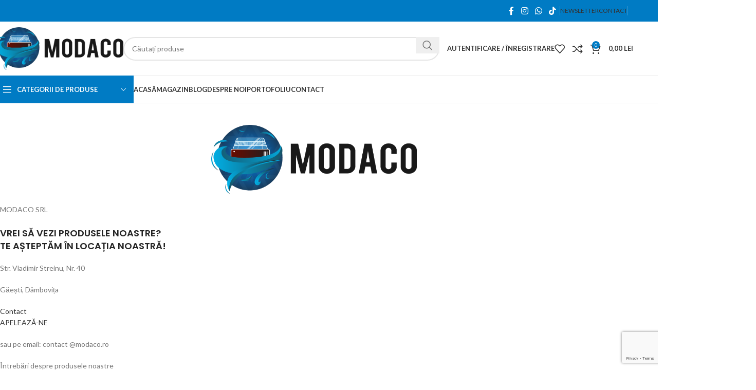

--- FILE ---
content_type: text/html; charset=UTF-8
request_url: https://modaco.ro/contact/
body_size: 230849
content:
<!DOCTYPE html>
<html lang="ro-RO">
<head>
	<meta charset="UTF-8"><link data-optimized="2" rel="stylesheet" href="https://modaco.ro/wp-content/litespeed/css/a930e28ea52a9c71166d4d67891862f5.css?ver=a3d1f" />
	<link rel="profile" href="https://gmpg.org/xfn/11">
	<link rel="pingback" href="https://modaco.ro/xmlrpc.php">

	<meta name='robots' content='index, follow, max-image-preview:large, max-snippet:-1, max-video-preview:-1' />
	<style>img:is([sizes="auto" i], [sizes^="auto," i]) { contain-intrinsic-size: 3000px 1500px }</style>
	

	<!-- This site is optimized with the Yoast SEO Premium plugin v21.2 (Yoast SEO v25.3) - https://yoast.com/wordpress/plugins/seo/ -->
	<title>Contact - Modaco</title>
	<meta name="description" content="Contact rapid si eficient pentru informatii despre vitrine frigorifice, comenzi personalizate si suport dedicat pentru afacerea ta." />
	<link rel="canonical" href="https://modaco.ro/contact/" />
	<meta property="og:locale" content="ro_RO" />
	<meta property="og:type" content="article" />
	<meta property="og:title" content="Contact" />
	<meta property="og:description" content="Contact rapid si eficient pentru informatii despre vitrine frigorifice, comenzi personalizate si suport dedicat pentru afacerea ta." />
	<meta property="og:url" content="https://modaco.ro/contact/" />
	<meta property="og:site_name" content="Modaco" />
	<meta property="article:modified_time" content="2025-12-30T22:55:33+00:00" />
	<meta property="og:image" content="https://modaco.ro/wp-content/uploads/2024/02/Modaco-v2-black-1.png" />
	<meta property="og:image:width" content="3236" />
	<meta property="og:image:height" content="1081" />
	<meta property="og:image:type" content="image/png" />
	<meta name="twitter:card" content="summary_large_image" />
	<meta name="twitter:label1" content="Timp estimat pentru citire" />
	<meta name="twitter:data1" content="3 minute" />
	<script type="application/ld+json" class="yoast-schema-graph">{"@context":"https://schema.org","@graph":[{"@type":"WebPage","@id":"https://modaco.ro/contact/","url":"https://modaco.ro/contact/","name":"Contact - Modaco","isPartOf":{"@id":"https://modaco.ro/#website"},"primaryImageOfPage":{"@id":"https://modaco.ro/contact/#primaryimage"},"image":{"@id":"https://modaco.ro/contact/#primaryimage"},"thumbnailUrl":"https://modaco.ro/wp-content/uploads/2024/02/Modaco-v2-black-1-400x134.png","datePublished":"2021-10-12T16:27:24+00:00","dateModified":"2025-12-30T22:55:33+00:00","description":"Contact rapid si eficient pentru informatii despre vitrine frigorifice, comenzi personalizate si suport dedicat pentru afacerea ta.","breadcrumb":{"@id":"https://modaco.ro/contact/#breadcrumb"},"inLanguage":"ro-RO","potentialAction":[{"@type":"ReadAction","target":["https://modaco.ro/contact/"]}]},{"@type":"ImageObject","inLanguage":"ro-RO","@id":"https://modaco.ro/contact/#primaryimage","url":"https://modaco.ro/wp-content/uploads/2024/02/Modaco-v2-black-1.png","contentUrl":"https://modaco.ro/wp-content/uploads/2024/02/Modaco-v2-black-1.png","width":3236,"height":1081},{"@type":"BreadcrumbList","@id":"https://modaco.ro/contact/#breadcrumb","itemListElement":[{"@type":"ListItem","position":1,"name":"Prima pagină","item":"https://modaco.ro/"},{"@type":"ListItem","position":2,"name":"Contact"}]},{"@type":"WebSite","@id":"https://modaco.ro/#website","url":"https://modaco.ro/","name":"Modaco","description":"Winter is coming..","publisher":{"@id":"https://modaco.ro/#organization"},"potentialAction":[{"@type":"SearchAction","target":{"@type":"EntryPoint","urlTemplate":"https://modaco.ro/?s={search_term_string}"},"query-input":{"@type":"PropertyValueSpecification","valueRequired":true,"valueName":"search_term_string"}}],"inLanguage":"ro-RO"},{"@type":"Organization","@id":"https://modaco.ro/#organization","name":"Modaco","url":"https://modaco.ro/","logo":{"@type":"ImageObject","inLanguage":"ro-RO","@id":"https://modaco.ro/#/schema/logo/image/","url":"https://modaco.ro/wp-content/uploads/2024/02/Modaco-v2-black-1.png","contentUrl":"https://modaco.ro/wp-content/uploads/2024/02/Modaco-v2-black-1.png","width":3236,"height":1081,"caption":"Modaco"},"image":{"@id":"https://modaco.ro/#/schema/logo/image/"}}]}</script>
	<!-- / Yoast SEO Premium plugin. -->


<link rel='dns-prefetch' href='//stats.wp.com' />
<link rel='dns-prefetch' href='//www.googletagmanager.com' />
<link rel='dns-prefetch' href='//fonts.googleapis.com' />
<link rel="alternate" type="application/rss+xml" title="Modaco &raquo; Flux" href="https://modaco.ro/feed/" />
<link rel="alternate" type="application/rss+xml" title="Modaco &raquo; Flux comentarii" href="https://modaco.ro/comments/feed/" />




<style id='classic-theme-styles-inline-css' type='text/css'>
/*! This file is auto-generated */
.wp-block-button__link{color:#fff;background-color:#32373c;border-radius:9999px;box-shadow:none;text-decoration:none;padding:calc(.667em + 2px) calc(1.333em + 2px);font-size:1.125em}.wp-block-file__button{background:#32373c;color:#fff;text-decoration:none}
</style>
<style id='safe-svg-svg-icon-style-inline-css' type='text/css'>
.safe-svg-cover{text-align:center}.safe-svg-cover .safe-svg-inside{display:inline-block;max-width:100%}.safe-svg-cover svg{height:100%;max-height:100%;max-width:100%;width:100%}

</style>

<style id='woocommerce-product-button-style-inline-css' type='text/css'>
.wp-block-button.wc-block-components-product-button{align-items:center;display:flex;flex-direction:column;gap:12px;justify-content:center;white-space:normal;word-break:break-word}.wp-block-button.wc-block-components-product-button.is-style-outline .wp-block-button__link{border:2px solid}.wp-block-button.wc-block-components-product-button.is-style-outline .wp-block-button__link:not(.has-text-color){color:currentColor}.wp-block-button.wc-block-components-product-button.is-style-outline .wp-block-button__link:not(.has-background){background-color:transparent;background-image:none}.wp-block-button.wc-block-components-product-button.has-custom-width .wp-block-button__link{box-sizing:border-box}.wp-block-button.wc-block-components-product-button.wp-block-button__width-25 .wp-block-button__link{width:25%}.wp-block-button.wc-block-components-product-button.wp-block-button__width-50 .wp-block-button__link{width:50%}.wp-block-button.wc-block-components-product-button.wp-block-button__width-75 .wp-block-button__link{width:75%}.wp-block-button.wc-block-components-product-button.wp-block-button__width-100 .wp-block-button__link{width:100%}.wp-block-button.wc-block-components-product-button .wp-block-button__link{display:inline-flex;font-size:1em;justify-content:center;text-align:center;white-space:normal;width:auto;word-break:break-word}.wp-block-button.wc-block-components-product-button a[hidden]{display:none}@keyframes slideOut{0%{transform:translateY(0)}to{transform:translateY(-100%)}}@keyframes slideIn{0%{opacity:0;transform:translateY(90%)}to{opacity:1;transform:translate(0)}}.wp-block-button.wc-block-components-product-button.align-left{align-items:flex-start}.wp-block-button.wc-block-components-product-button.align-right{align-items:flex-end}.wp-block-button.wc-block-components-product-button .wc-block-components-product-button__button{align-items:center;border-style:none;display:inline-flex;justify-content:center;line-height:inherit;overflow:hidden;white-space:normal;word-break:break-word}.wp-block-button.wc-block-components-product-button .wc-block-components-product-button__button span.wc-block-slide-out{animation:slideOut .1s linear 1 normal forwards}.wp-block-button.wc-block-components-product-button .wc-block-components-product-button__button span.wc-block-slide-in{animation:slideIn .1s linear 1 normal}.wp-block-button.wc-block-components-product-button .wc-block-components-product-button__button--placeholder{background-color:currentColor!important;border:0!important;border-radius:.25rem;box-shadow:none;color:currentColor!important;display:block;line-height:1;max-width:100%!important;min-height:3em;min-width:8em;opacity:.15;outline:0!important;overflow:hidden!important;pointer-events:none;position:relative!important;width:100%;z-index:1}.wp-block-button.wc-block-components-product-button .wc-block-components-product-button__button--placeholder>*{visibility:hidden}.wp-block-button.wc-block-components-product-button .wc-block-components-product-button__button--placeholder:after{animation:loading__animation 1.5s ease-in-out infinite;background-image:linear-gradient(90deg,currentColor,hsla(0,0%,96%,.302),currentColor);background-repeat:no-repeat;content:" ";display:block;height:100%;left:0;position:absolute;right:0;top:0;transform:translateX(-100%)}@keyframes loading__animation{to{transform:translateX(100%)}}@media screen and (prefers-reduced-motion:reduce){.wp-block-button.wc-block-components-product-button .wc-block-components-product-button__button--placeholder{animation:none}}.wc-block-all-products .wp-block-button.wc-block-components-product-button{margin-bottom:12px}.theme-twentytwentyone .editor-styles-wrapper .wc-block-components-product-button .wp-block-button__link{background-color:var(--button--color-background);border-color:var(--button--color-background);color:var(--button--color-text)}

</style>
<style id='woocommerce-product-collection-style-inline-css' type='text/css'>
.wp-block-woocommerce-product-collection .wc-block-components-product-stock-indicator{text-align:center}.wc-block-components-notice-banner .wc-block-components-button.wc-block-components-notice-banner__dismiss[hidden]{display:none}

</style>
<style id='woocommerce-product-filters-style-inline-css' type='text/css'>
:where(.wc-block-product-filters){--top-padding:var(--wp-admin--admin-bar--height);display:inline-flex}@media(max-width:782px){:where(.wc-block-product-filters){--top-padding:var(--adminbar-mobile-padding,0)}}:where(.wc-block-product-filters) .wc-block-product-filters__close-overlay,:where(.wc-block-product-filters) .wc-block-product-filters__open-overlay{align-items:center;background:transparent;border:transparent;color:inherit;display:flex;font-size:.875em;padding:0}:where(.wc-block-product-filters) .wc-block-product-filters__close-overlay svg,:where(.wc-block-product-filters) .wc-block-product-filters__open-overlay svg{fill:currentColor}:where(.wc-block-product-filters) .wc-block-product-filters__close-overlay span,:where(.wc-block-product-filters) .wc-block-product-filters__open-overlay span{padding:0 5px}:where(.wc-block-product-filters) .wc-block-product-filters__open-overlay svg{height:var(--wc-product-filters-overlay-icon-size,1.5em);width:var(--wc-product-filters-overlay-icon-size,1.5em)}:where(.wc-block-product-filters) .wc-block-product-filters__overlay{background-color:transparent;inset:0;pointer-events:none;position:fixed;top:var(--top-padding);transition:background-color .5s;z-index:9999}:where(.wc-block-product-filters) .wc-block-product-filters__overlay-wrapper{height:100%;position:relative;width:100%}:where(.wc-block-product-filters) .wc-block-product-filters__overlay-dialog{background-color:var(--wc-product-filters-overlay-background-color,var(--wc-product-filters-background-color,var(--wp--preset--color--base,#fff)));color:var(--wc-product-filters-overlay-text-color,var(--wc-product-filters-text-color,var(--wp--preset--color--base,#111)));display:flex!important;flex-direction:column;gap:var(--wp--preset--spacing--40);inset:0;max-height:100%;position:absolute;transform:translateY(100vh);transition:none}:where(.wc-block-product-filters) .wc-block-product-filters__overlay-header{display:flex;flex-flow:row-reverse;padding:var(--wp--preset--spacing--30) var(--wp--preset--spacing--40) 0}:where(.wc-block-product-filters) .wc-block-product-filters__overlay-content{display:flex;flex-direction:column;flex-grow:1;gap:var(--wc-product-filter-block-spacing,var(--wp--style--block-gap,1.2rem));overflow-y:scroll;padding:0 var(--wp--preset--spacing--40)}:where(.wc-block-product-filters) .wc-block-product-filters__overlay-content>:first-child{margin-top:0}:where(.wc-block-product-filters) .wc-block-product-filters__overlay-footer{box-shadow:0 -4px 8px 0 rgba(0,0,0,.102);padding:var(--wp--preset--spacing--30) var(--wp--preset--spacing--40)}:where(.wc-block-product-filters) .wc-block-product-filters__apply{width:100%}:where(.wc-block-product-filters).is-overlay-opened .wc-block-product-filters__overlay{background-color:rgba(95,95,95,.35);pointer-events:auto;z-index:9999}:where(.wc-block-product-filters).is-overlay-opened .wc-block-product-filters__overlay-dialog{color:var(--wc-product-filters-overlay-color,inherit);transform:translateY(0);transition:transform .5s}@media(min-width:601px){:where(.wc-block-product-filters),:where(.wc-block-product-filters).is-overlay-opened{display:flex}:where(.wc-block-product-filters) .wc-block-product-filters__open-overlay,:where(.wc-block-product-filters) .wc-block-product-filters__overlay-footer,:where(.wc-block-product-filters) .wc-block-product-filters__overlay-header,:where(.wc-block-product-filters).is-overlay-opened .wc-block-product-filters__open-overlay,:where(.wc-block-product-filters).is-overlay-opened .wc-block-product-filters__overlay-footer,:where(.wc-block-product-filters).is-overlay-opened .wc-block-product-filters__overlay-header{display:none}:where(.wc-block-product-filters) .wc-block-product-filters__overlay,:where(.wc-block-product-filters).is-overlay-opened .wc-block-product-filters__overlay{background:inherit;color:inherit;inset:0;pointer-events:auto;position:relative;transition:none}:where(.wc-block-product-filters) .wc-block-product-filters__overlay-wrapper,:where(.wc-block-product-filters).is-overlay-opened .wc-block-product-filters__overlay-wrapper{background:inherit;color:inherit;height:auto;width:auto}:where(.wc-block-product-filters) .wc-block-product-filters__overlay-dialog,:where(.wc-block-product-filters).is-overlay-opened .wc-block-product-filters__overlay-dialog{background:inherit;color:inherit;position:relative;transform:none}:where(.wc-block-product-filters) .wc-block-product-filters__overlay-content,:where(.wc-block-product-filters).is-overlay-opened .wc-block-product-filters__overlay-content{background:inherit;color:inherit;flex-grow:1;overflow:visible;padding:0}}@media(max-width:600px){:where(.wc-block-product-filters) .wc-block-product-filters__overlay-content .wp-block-group{display:block}:where(.wc-block-product-filters) .wc-block-product-filters__overlay-content .wp-block-group>div{margin:20px 0}}.wc-block-product-filter--hidden{display:none}

</style>

<style id='woocommerce-product-filter-removable-chips-style-inline-css' type='text/css'>
.wc-block-product-filter-removable-chips.is-vertical .wc-block-product-filter-removable-chips__items{flex-direction:column}.wc-block-product-filter-removable-chips.is-content-justification-center .wc-block-product-filter-removable-chips__items{justify-content:center}.wc-block-product-filter-removable-chips.is-content-justification-right .wc-block-product-filter-removable-chips__items{justify-content:flex-end}.wc-block-product-filter-removable-chips.is-content-justification-space-between .wc-block-product-filter-removable-chips__items{justify-content:space-between}.wc-block-product-filter-removable-chips.is-horizontal .wc-block-product-filter-removable-chips__items{width:100%}.wc-block-product-filter-removable-chips__items{color:var(--wc-product-filter-removable-chips-text,currentColor);display:inline-flex;flex-wrap:wrap;gap:4px;list-style:none;margin:0;padding:0}.wc-block-product-filter-removable-chips__items .wc-block-product-filter-removable-chips__item{align-items:center;appearance:none;background:var(--wc-product-filter-removable-chips-background,transparent);border:1px solid var(--wc-product-filter-removable-chips-border,color-mix(in srgb,currentColor 20%,transparent));border-radius:2px;display:flex;font-size:.875em;gap:8px;justify-content:space-between;padding:.25em .75em}.wc-block-product-filter-removable-chips__items .wc-block-product-filter-removable-chips__item .wc-block-product-filter-removable-chips__remove{align-items:center;background-color:transparent;border:none;color:var(--wc-product-filter-removable-chips-text,currentColor);cursor:pointer;display:flex;margin:0;padding:0}.wc-block-product-filter-removable-chips__items .wc-block-product-filter-removable-chips__item .wc-block-product-filter-removable-chips__remove .wc-block-product-filter-removable-chips__remove-icon{fill:currentColor}

</style>
<style id='woocommerce-product-filter-checkbox-list-style-inline-css' type='text/css'>
.wc-block-product-filter-checkbox-list__list{list-style:none outside;margin:0;padding:0}.wc-block-product-filter-checkbox-list__label{align-items:center;display:inline-flex;gap:.625em}.wc-block-product-filter-checkbox-list__item .wc-block-product-filter-checkbox-list__label{margin-bottom:0}:where(.wc-block-product-filter-checkbox-list__input-wrapper){display:block;position:relative}.wc-block-product-filter-checkbox-list__input-wrapper:before{background:currentColor;border-radius:2px;content:"";height:1em;left:0;opacity:.1;pointer-events:none;position:absolute;top:0;width:1em}.has-option-element-color .wc-block-product-filter-checkbox-list__input-wrapper:before{display:none}input[type=checkbox].wc-block-product-filter-checkbox-list__input{appearance:none;background:var(--wc-product-filter-checkbox-list-option-element,transparent);border:1px solid var(--wc-product-filter-checkbox-list-option-element-border,transparent);border-radius:2px;color:inherit;cursor:pointer;display:block;font-size:inherit;height:1em;margin:0;width:1em}input[type=checkbox].wc-block-product-filter-checkbox-list__input:focus{outline-color:var(--wc-product-filter-checkbox-list-option-element-border,currentColor);outline-width:1px}svg.wc-block-product-filter-checkbox-list__mark{box-sizing:border-box;color:var(--wc-product-filter-checkbox-list-option-element-selected,currentColor);display:none;height:1em;left:0;padding:.2em;position:absolute;top:0;width:1em}input[type=checkbox].wc-block-product-filter-checkbox-list__input:checked:after,input[type=checkbox].wc-block-product-filter-checkbox-list__input:checked:before{content:none}input[type=checkbox].wc-block-product-filter-checkbox-list__input:checked+.wc-block-product-filter-checkbox-list__mark{display:block;pointer-events:none}:where(.wc-block-product-filter-checkbox-list__text-wrapper){align-items:center;display:inline-flex;font-size:.875em;gap:4px}.wc-block-product-filter-checkbox-list__show-more{appearance:none;background:transparent;border:none;font-family:inherit;padding:0;text-decoration:underline}

</style>
<style id='woocommerce-product-filter-chips-style-inline-css' type='text/css'>
:where(.wc-block-product-filter-chips__items){display:flex;flex-wrap:wrap;gap:4px}.wc-block-product-filter-chips__item{appearance:none;background:transparent;border:1px solid color-mix(in srgb,currentColor 20%,transparent);border-radius:2px;color:var(--wc-product-filter-chips-text,currentColor);cursor:pointer;font-family:inherit;font-size:.875em;padding:4px 8px}.has-chip-text-color .wc-block-product-filter-chips__item{color:var(--wc-product-filter-chips-text)}.has-chip-background-color .wc-block-product-filter-chips__item{background:var(--wc-product-filter-chips-background)}.has-chip-border-color .wc-block-product-filter-chips__item{border-color:var(--wc-product-filter-chips-border)}.wc-block-product-filter-chips__item[aria-checked=true]{background:currentColor}.has-selected-chip-text-color .wc-block-product-filter-chips__item[aria-checked=true]{color:var(--wc-product-filter-chips-selected-text)}.has-selected-chip-background-color .wc-block-product-filter-chips__item[aria-checked=true]{background:var(--wc-product-filter-chips-selected-background)}.has-selected-chip-border-color .wc-block-product-filter-chips__item[aria-checked=true]{border-color:var(--wc-product-filter-chips-selected-border)}:where(.wc-block-product-filter-chips__label){align-items:center;display:inline-flex;gap:4px}.wc-block-product-filter-chips:not(.has-selected-chip-text-color) .wc-block-product-filter-chips__item[aria-checked=true]>.wc-block-product-filter-chips__label{filter:invert(100%)}.wc-block-product-filter-chips__show-more{appearance:none;background:transparent;border:none;font-family:inherit;padding:0;text-decoration:underline}

</style>

<style id='woocommerce-product-template-style-inline-css' type='text/css'>
.wc-block-product-template{list-style:none;margin-bottom:0;margin-top:0;max-width:100%;padding:0}.wc-block-product-template.wc-block-product-template{background:none}.wc-block-product-template.is-flex-container{display:flex;flex-direction:row;flex-wrap:wrap;gap:1.25em}.wc-block-product-template.is-flex-container>li{list-style:none;margin:0;width:100%}@media(min-width:600px){.wc-block-product-template.is-flex-container.is-flex-container.columns-2>li{width:calc(50% - .625em)}.wc-block-product-template.is-flex-container.is-flex-container.columns-3>li{width:calc(33.33333% - .83333em)}.wc-block-product-template.is-flex-container.is-flex-container.columns-4>li{width:calc(25% - .9375em)}.wc-block-product-template.is-flex-container.is-flex-container.columns-5>li{width:calc(20% - 1em)}.wc-block-product-template.is-flex-container.is-flex-container.columns-6>li{width:calc(16.66667% - 1.04167em)}}.wc-block-product-template__responsive{grid-gap:1.25em;display:grid}.wc-block-product-template__responsive.columns-2{grid-template-columns:repeat(auto-fill,minmax(max(150px,calc(50% - .625em)),1fr))}.wc-block-product-template__responsive.columns-3{grid-template-columns:repeat(auto-fill,minmax(max(150px,calc(33.33333% - .83333em)),1fr))}.wc-block-product-template__responsive.columns-4{grid-template-columns:repeat(auto-fill,minmax(max(150px,calc(25% - .9375em)),1fr))}.wc-block-product-template__responsive.columns-5{grid-template-columns:repeat(auto-fill,minmax(max(150px,calc(20% - 1em)),1fr))}.wc-block-product-template__responsive.columns-6{grid-template-columns:repeat(auto-fill,minmax(max(150px,calc(16.66667% - 1.04167em)),1fr))}.wc-block-product-template__responsive>li{margin-block-start:0}:where(.wc-block-product-template .wc-block-product)>:not(:last-child){margin-bottom:.75rem;margin-top:0}.is-product-collection-layout-list .wc-block-product:not(:last-child){margin-bottom:1.2rem}

</style>


<style id='jetpack-sharing-buttons-style-inline-css' type='text/css'>
.jetpack-sharing-buttons__services-list{display:flex;flex-direction:row;flex-wrap:wrap;gap:0;list-style-type:none;margin:5px;padding:0}.jetpack-sharing-buttons__services-list.has-small-icon-size{font-size:12px}.jetpack-sharing-buttons__services-list.has-normal-icon-size{font-size:16px}.jetpack-sharing-buttons__services-list.has-large-icon-size{font-size:24px}.jetpack-sharing-buttons__services-list.has-huge-icon-size{font-size:36px}@media print{.jetpack-sharing-buttons__services-list{display:none!important}}.editor-styles-wrapper .wp-block-jetpack-sharing-buttons{gap:0;padding-inline-start:0}ul.jetpack-sharing-buttons__services-list.has-background{padding:1.25em 2.375em}
</style>
<style id='global-styles-inline-css' type='text/css'>
:root{--wp--preset--aspect-ratio--square: 1;--wp--preset--aspect-ratio--4-3: 4/3;--wp--preset--aspect-ratio--3-4: 3/4;--wp--preset--aspect-ratio--3-2: 3/2;--wp--preset--aspect-ratio--2-3: 2/3;--wp--preset--aspect-ratio--16-9: 16/9;--wp--preset--aspect-ratio--9-16: 9/16;--wp--preset--color--black: #000000;--wp--preset--color--cyan-bluish-gray: #abb8c3;--wp--preset--color--white: #ffffff;--wp--preset--color--pale-pink: #f78da7;--wp--preset--color--vivid-red: #cf2e2e;--wp--preset--color--luminous-vivid-orange: #ff6900;--wp--preset--color--luminous-vivid-amber: #fcb900;--wp--preset--color--light-green-cyan: #7bdcb5;--wp--preset--color--vivid-green-cyan: #00d084;--wp--preset--color--pale-cyan-blue: #8ed1fc;--wp--preset--color--vivid-cyan-blue: #0693e3;--wp--preset--color--vivid-purple: #9b51e0;--wp--preset--gradient--vivid-cyan-blue-to-vivid-purple: linear-gradient(135deg,rgba(6,147,227,1) 0%,rgb(155,81,224) 100%);--wp--preset--gradient--light-green-cyan-to-vivid-green-cyan: linear-gradient(135deg,rgb(122,220,180) 0%,rgb(0,208,130) 100%);--wp--preset--gradient--luminous-vivid-amber-to-luminous-vivid-orange: linear-gradient(135deg,rgba(252,185,0,1) 0%,rgba(255,105,0,1) 100%);--wp--preset--gradient--luminous-vivid-orange-to-vivid-red: linear-gradient(135deg,rgba(255,105,0,1) 0%,rgb(207,46,46) 100%);--wp--preset--gradient--very-light-gray-to-cyan-bluish-gray: linear-gradient(135deg,rgb(238,238,238) 0%,rgb(169,184,195) 100%);--wp--preset--gradient--cool-to-warm-spectrum: linear-gradient(135deg,rgb(74,234,220) 0%,rgb(151,120,209) 20%,rgb(207,42,186) 40%,rgb(238,44,130) 60%,rgb(251,105,98) 80%,rgb(254,248,76) 100%);--wp--preset--gradient--blush-light-purple: linear-gradient(135deg,rgb(255,206,236) 0%,rgb(152,150,240) 100%);--wp--preset--gradient--blush-bordeaux: linear-gradient(135deg,rgb(254,205,165) 0%,rgb(254,45,45) 50%,rgb(107,0,62) 100%);--wp--preset--gradient--luminous-dusk: linear-gradient(135deg,rgb(255,203,112) 0%,rgb(199,81,192) 50%,rgb(65,88,208) 100%);--wp--preset--gradient--pale-ocean: linear-gradient(135deg,rgb(255,245,203) 0%,rgb(182,227,212) 50%,rgb(51,167,181) 100%);--wp--preset--gradient--electric-grass: linear-gradient(135deg,rgb(202,248,128) 0%,rgb(113,206,126) 100%);--wp--preset--gradient--midnight: linear-gradient(135deg,rgb(2,3,129) 0%,rgb(40,116,252) 100%);--wp--preset--font-size--small: 13px;--wp--preset--font-size--medium: 20px;--wp--preset--font-size--large: 36px;--wp--preset--font-size--x-large: 42px;--wp--preset--spacing--20: 0.44rem;--wp--preset--spacing--30: 0.67rem;--wp--preset--spacing--40: 1rem;--wp--preset--spacing--50: 1.5rem;--wp--preset--spacing--60: 2.25rem;--wp--preset--spacing--70: 3.38rem;--wp--preset--spacing--80: 5.06rem;--wp--preset--shadow--natural: 6px 6px 9px rgba(0, 0, 0, 0.2);--wp--preset--shadow--deep: 12px 12px 50px rgba(0, 0, 0, 0.4);--wp--preset--shadow--sharp: 6px 6px 0px rgba(0, 0, 0, 0.2);--wp--preset--shadow--outlined: 6px 6px 0px -3px rgba(255, 255, 255, 1), 6px 6px rgba(0, 0, 0, 1);--wp--preset--shadow--crisp: 6px 6px 0px rgba(0, 0, 0, 1);}:where(.is-layout-flex){gap: 0.5em;}:where(.is-layout-grid){gap: 0.5em;}body .is-layout-flex{display: flex;}.is-layout-flex{flex-wrap: wrap;align-items: center;}.is-layout-flex > :is(*, div){margin: 0;}body .is-layout-grid{display: grid;}.is-layout-grid > :is(*, div){margin: 0;}:where(.wp-block-columns.is-layout-flex){gap: 2em;}:where(.wp-block-columns.is-layout-grid){gap: 2em;}:where(.wp-block-post-template.is-layout-flex){gap: 1.25em;}:where(.wp-block-post-template.is-layout-grid){gap: 1.25em;}.has-black-color{color: var(--wp--preset--color--black) !important;}.has-cyan-bluish-gray-color{color: var(--wp--preset--color--cyan-bluish-gray) !important;}.has-white-color{color: var(--wp--preset--color--white) !important;}.has-pale-pink-color{color: var(--wp--preset--color--pale-pink) !important;}.has-vivid-red-color{color: var(--wp--preset--color--vivid-red) !important;}.has-luminous-vivid-orange-color{color: var(--wp--preset--color--luminous-vivid-orange) !important;}.has-luminous-vivid-amber-color{color: var(--wp--preset--color--luminous-vivid-amber) !important;}.has-light-green-cyan-color{color: var(--wp--preset--color--light-green-cyan) !important;}.has-vivid-green-cyan-color{color: var(--wp--preset--color--vivid-green-cyan) !important;}.has-pale-cyan-blue-color{color: var(--wp--preset--color--pale-cyan-blue) !important;}.has-vivid-cyan-blue-color{color: var(--wp--preset--color--vivid-cyan-blue) !important;}.has-vivid-purple-color{color: var(--wp--preset--color--vivid-purple) !important;}.has-black-background-color{background-color: var(--wp--preset--color--black) !important;}.has-cyan-bluish-gray-background-color{background-color: var(--wp--preset--color--cyan-bluish-gray) !important;}.has-white-background-color{background-color: var(--wp--preset--color--white) !important;}.has-pale-pink-background-color{background-color: var(--wp--preset--color--pale-pink) !important;}.has-vivid-red-background-color{background-color: var(--wp--preset--color--vivid-red) !important;}.has-luminous-vivid-orange-background-color{background-color: var(--wp--preset--color--luminous-vivid-orange) !important;}.has-luminous-vivid-amber-background-color{background-color: var(--wp--preset--color--luminous-vivid-amber) !important;}.has-light-green-cyan-background-color{background-color: var(--wp--preset--color--light-green-cyan) !important;}.has-vivid-green-cyan-background-color{background-color: var(--wp--preset--color--vivid-green-cyan) !important;}.has-pale-cyan-blue-background-color{background-color: var(--wp--preset--color--pale-cyan-blue) !important;}.has-vivid-cyan-blue-background-color{background-color: var(--wp--preset--color--vivid-cyan-blue) !important;}.has-vivid-purple-background-color{background-color: var(--wp--preset--color--vivid-purple) !important;}.has-black-border-color{border-color: var(--wp--preset--color--black) !important;}.has-cyan-bluish-gray-border-color{border-color: var(--wp--preset--color--cyan-bluish-gray) !important;}.has-white-border-color{border-color: var(--wp--preset--color--white) !important;}.has-pale-pink-border-color{border-color: var(--wp--preset--color--pale-pink) !important;}.has-vivid-red-border-color{border-color: var(--wp--preset--color--vivid-red) !important;}.has-luminous-vivid-orange-border-color{border-color: var(--wp--preset--color--luminous-vivid-orange) !important;}.has-luminous-vivid-amber-border-color{border-color: var(--wp--preset--color--luminous-vivid-amber) !important;}.has-light-green-cyan-border-color{border-color: var(--wp--preset--color--light-green-cyan) !important;}.has-vivid-green-cyan-border-color{border-color: var(--wp--preset--color--vivid-green-cyan) !important;}.has-pale-cyan-blue-border-color{border-color: var(--wp--preset--color--pale-cyan-blue) !important;}.has-vivid-cyan-blue-border-color{border-color: var(--wp--preset--color--vivid-cyan-blue) !important;}.has-vivid-purple-border-color{border-color: var(--wp--preset--color--vivid-purple) !important;}.has-vivid-cyan-blue-to-vivid-purple-gradient-background{background: var(--wp--preset--gradient--vivid-cyan-blue-to-vivid-purple) !important;}.has-light-green-cyan-to-vivid-green-cyan-gradient-background{background: var(--wp--preset--gradient--light-green-cyan-to-vivid-green-cyan) !important;}.has-luminous-vivid-amber-to-luminous-vivid-orange-gradient-background{background: var(--wp--preset--gradient--luminous-vivid-amber-to-luminous-vivid-orange) !important;}.has-luminous-vivid-orange-to-vivid-red-gradient-background{background: var(--wp--preset--gradient--luminous-vivid-orange-to-vivid-red) !important;}.has-very-light-gray-to-cyan-bluish-gray-gradient-background{background: var(--wp--preset--gradient--very-light-gray-to-cyan-bluish-gray) !important;}.has-cool-to-warm-spectrum-gradient-background{background: var(--wp--preset--gradient--cool-to-warm-spectrum) !important;}.has-blush-light-purple-gradient-background{background: var(--wp--preset--gradient--blush-light-purple) !important;}.has-blush-bordeaux-gradient-background{background: var(--wp--preset--gradient--blush-bordeaux) !important;}.has-luminous-dusk-gradient-background{background: var(--wp--preset--gradient--luminous-dusk) !important;}.has-pale-ocean-gradient-background{background: var(--wp--preset--gradient--pale-ocean) !important;}.has-electric-grass-gradient-background{background: var(--wp--preset--gradient--electric-grass) !important;}.has-midnight-gradient-background{background: var(--wp--preset--gradient--midnight) !important;}.has-small-font-size{font-size: var(--wp--preset--font-size--small) !important;}.has-medium-font-size{font-size: var(--wp--preset--font-size--medium) !important;}.has-large-font-size{font-size: var(--wp--preset--font-size--large) !important;}.has-x-large-font-size{font-size: var(--wp--preset--font-size--x-large) !important;}
:where(.wp-block-post-template.is-layout-flex){gap: 1.25em;}:where(.wp-block-post-template.is-layout-grid){gap: 1.25em;}
:where(.wp-block-columns.is-layout-flex){gap: 2em;}:where(.wp-block-columns.is-layout-grid){gap: 2em;}
:root :where(.wp-block-pullquote){font-size: 1.5em;line-height: 1.6;}
</style>
<style id='woocommerce-inline-inline-css' type='text/css'>
.woocommerce form .form-row .required { visibility: visible; }
</style>






<style id='dashicons-inline-css' type='text/css'>
[data-font="Dashicons"]:before {font-family: 'Dashicons' !important;content: attr(data-icon) !important;speak: none !important;font-weight: normal !important;font-variant: normal !important;text-transform: none !important;line-height: 1 !important;font-style: normal !important;-webkit-font-smoothing: antialiased !important;-moz-osx-font-smoothing: grayscale !important;}
</style>




























































<link rel='stylesheet' id='xts-google-fonts-css' href='https://fonts.googleapis.com/css?family=Lato%3A400%2C700%7CPoppins%3A400%2C600%2C500%2C700&#038;ver=8.0.6' type='text/css' media='all' />


<script type="text/template" id="tmpl-variation-template">
	<div class="woocommerce-variation-description">{{{ data.variation.variation_description }}}</div>
	<div class="woocommerce-variation-price">{{{ data.variation.price_html }}}</div>
	<div class="woocommerce-variation-availability">{{{ data.variation.availability_html }}}</div>
</script>
<script type="text/template" id="tmpl-unavailable-variation-template">
	<p role="alert">Regret, acest produs nu este disponibil. Te rog alege altceva.</p>
</script>
<script type="text/javascript" src="https://modaco.ro/wp-includes/js/jquery/jquery.min.js?ver=3.7.1" id="jquery-core-js"></script>























<script type="text/javascript" src="https://stats.wp.com/s-202603.js" id="woocommerce-analytics-js" defer="defer" data-wp-strategy="defer"></script>

<!-- Google tag (gtag.js) snippet added by Site Kit -->

<!-- Google Analytics snippet added by Site Kit -->
<script type="text/javascript" src="https://www.googletagmanager.com/gtag/js?id=GT-W6XWJVXC" id="google_gtagjs-js" defer data-deferred="1"></script>
<script type="text/javascript" id="google_gtagjs-js-after" src="[data-uri]" defer></script>

<!-- End Google tag (gtag.js) snippet added by Site Kit -->


<link rel="https://api.w.org/" href="https://modaco.ro/wp-json/" /><link rel="alternate" title="JSON" type="application/json" href="https://modaco.ro/wp-json/wp/v2/pages/4439" /><link rel="EditURI" type="application/rsd+xml" title="RSD" href="https://modaco.ro/xmlrpc.php?rsd" />
<meta name="generator" content="WordPress 6.8.1" />
<meta name="generator" content="WooCommerce 9.9.3" />
<link rel='shortlink' href='https://modaco.ro/?p=4439' />
<link rel="alternate" title="oEmbed (JSON)" type="application/json+oembed" href="https://modaco.ro/wp-json/oembed/1.0/embed?url=https%3A%2F%2Fmodaco.ro%2Fcontact%2F" />
<link rel="alternate" title="oEmbed (XML)" type="text/xml+oembed" href="https://modaco.ro/wp-json/oembed/1.0/embed?url=https%3A%2F%2Fmodaco.ro%2Fcontact%2F&#038;format=xml" />
<meta name="generator" content="Site Kit by Google 1.154.0" /><meta name="generator" content="performance-lab 3.9.0; plugins: webp-uploads">
<meta name="generator" content="webp-uploads 2.5.1">
	<style>img#wpstats{display:none}</style>
							<meta name="viewport" content="width=device-width, initial-scale=1.0, maximum-scale=1.0, user-scalable=no">
										<noscript><style>.woocommerce-product-gallery{ opacity: 1 !important; }</style></noscript>
	<meta name="generator" content="Elementor 3.29.2; features: e_font_icon_svg, additional_custom_breakpoints, e_local_google_fonts; settings: css_print_method-external, google_font-enabled, font_display-swap">
<style type="text/css">.recentcomments a{display:inline !important;padding:0 !important;margin:0 !important;}</style>			<style>
				.e-con.e-parent:nth-of-type(n+4):not(.e-lazyloaded):not(.e-no-lazyload),
				.e-con.e-parent:nth-of-type(n+4):not(.e-lazyloaded):not(.e-no-lazyload) * {
					background-image: none !important;
				}
				@media screen and (max-height: 1024px) {
					.e-con.e-parent:nth-of-type(n+3):not(.e-lazyloaded):not(.e-no-lazyload),
					.e-con.e-parent:nth-of-type(n+3):not(.e-lazyloaded):not(.e-no-lazyload) * {
						background-image: none !important;
					}
				}
				@media screen and (max-height: 640px) {
					.e-con.e-parent:nth-of-type(n+2):not(.e-lazyloaded):not(.e-no-lazyload),
					.e-con.e-parent:nth-of-type(n+2):not(.e-lazyloaded):not(.e-no-lazyload) * {
						background-image: none !important;
					}
				}
			</style>
			
<!-- Google Tag Manager snippet added by Site Kit -->
<script type="text/javascript">
/* <![CDATA[ */

			( function( w, d, s, l, i ) {
				w[l] = w[l] || [];
				w[l].push( {'gtm.start': new Date().getTime(), event: 'gtm.js'} );
				var f = d.getElementsByTagName( s )[0],
					j = d.createElement( s ), dl = l != 'dataLayer' ? '&l=' + l : '';
				j.async = true;
				j.src = 'https://www.googletagmanager.com/gtm.js?id=' + i + dl;
				f.parentNode.insertBefore( j, f );
			} )( window, document, 'script', 'dataLayer', 'GTM-P3BTS48C' );
			
/* ]]> */
</script>

<!-- End Google Tag Manager snippet added by Site Kit -->
<meta name="generator" content="Powered by Slider Revolution 6.7.24 - responsive, Mobile-Friendly Slider Plugin for WordPress with comfortable drag and drop interface." />
<link rel="icon" href="https://modaco.ro/wp-content/uploads/2024/02/cropped-Modaco-v2-black-1-32x32.png" sizes="32x32" />
<link rel="icon" href="https://modaco.ro/wp-content/uploads/2024/02/cropped-Modaco-v2-black-1-192x192.png" sizes="192x192" />
<link rel="apple-touch-icon" href="https://modaco.ro/wp-content/uploads/2024/02/cropped-Modaco-v2-black-1-180x180.png" />
<meta name="msapplication-TileImage" content="https://modaco.ro/wp-content/uploads/2024/02/cropped-Modaco-v2-black-1-270x270.png" />

		<style type="text/css" id="wp-custom-css">
			.page-title .title {
    font-size: 36px;
    line-height: 1.2;
    color: #ff0000;
}
.product-label.out-of-stock {
    background-color: #ff0000;
    color: #ffffff;
}

.product-label.out-of-stock {
    background-color: #ff0000;
    color: #ffffff;
}		</style>
		<style>
		
		</style>			<style id="wd-style-header_516727-css" data-type="wd-style-header_516727">
				:root{
	--wd-top-bar-h: 42px;
	--wd-top-bar-sm-h: 38px;
	--wd-top-bar-sticky-h: .00001px;
	--wd-top-bar-brd-w: .00001px;

	--wd-header-general-h: 105px;
	--wd-header-general-sm-h: 60px;
	--wd-header-general-sticky-h: .00001px;
	--wd-header-general-brd-w: 1px;

	--wd-header-bottom-h: 52px;
	--wd-header-bottom-sm-h: .00001px;
	--wd-header-bottom-sticky-h: .00001px;
	--wd-header-bottom-brd-w: 1px;

	--wd-header-clone-h: 60px;

	--wd-header-brd-w: calc(var(--wd-top-bar-brd-w) + var(--wd-header-general-brd-w) + var(--wd-header-bottom-brd-w));
	--wd-header-h: calc(var(--wd-top-bar-h) + var(--wd-header-general-h) + var(--wd-header-bottom-h) + var(--wd-header-brd-w));
	--wd-header-sticky-h: calc(var(--wd-top-bar-sticky-h) + var(--wd-header-general-sticky-h) + var(--wd-header-bottom-sticky-h) + var(--wd-header-clone-h) + var(--wd-header-brd-w));
	--wd-header-sm-h: calc(var(--wd-top-bar-sm-h) + var(--wd-header-general-sm-h) + var(--wd-header-bottom-sm-h) + var(--wd-header-brd-w));
}

.whb-top-bar .wd-dropdown {
	margin-top: 1px;
}

.whb-top-bar .wd-dropdown:after {
	height: 11px;
}




:root:has(.whb-general-header.whb-border-boxed) {
	--wd-header-general-brd-w: .00001px;
}

@media (max-width: 1024px) {
:root:has(.whb-general-header.whb-hidden-mobile) {
	--wd-header-general-brd-w: .00001px;
}
}

:root:has(.whb-header-bottom.whb-border-boxed) {
	--wd-header-bottom-brd-w: .00001px;
}

@media (max-width: 1024px) {
:root:has(.whb-header-bottom.whb-hidden-mobile) {
	--wd-header-bottom-brd-w: .00001px;
}
}

.whb-header-bottom .wd-dropdown {
	margin-top: 6px;
}

.whb-header-bottom .wd-dropdown:after {
	height: 16px;
}


.whb-clone.whb-sticked .wd-dropdown:not(.sub-sub-menu) {
	margin-top: 10px;
}

.whb-clone.whb-sticked .wd-dropdown:not(.sub-sub-menu):after {
	height: 20px;
}

		
.whb-top-bar {
	background-color: rgba(0, 123, 196, 1);
}

.whb-general-header {
	border-color: rgba(232, 232, 232, 1);border-bottom-width: 1px;border-bottom-style: solid;
}
.whb-wjlcubfdmlq3d7jvmt23 .menu-opener { background-color: rgba(0, 123, 196, 1); }
.whb-header-bottom {
	border-color: rgba(232, 232, 232, 1);border-bottom-width: 1px;border-bottom-style: solid;
}
			</style>
			</head>

<body class="wp-singular page-template-default page page-id-4439 wp-theme-woodmart wp-child-theme-woodmart-child theme-woodmart woocommerce-no-js wrapper-full-width  categories-accordion-on woodmart-ajax-shop-on sticky-toolbar-on elementor-default elementor-kit-7">
					<!-- Google Tag Manager (noscript) snippet added by Site Kit -->
		<noscript>
			<iframe src="https://www.googletagmanager.com/ns.html?id=GTM-P3BTS48C" height="0" width="0" style="display:none;visibility:hidden"></iframe>
		</noscript>
		<!-- End Google Tag Manager (noscript) snippet added by Site Kit -->
			
	
	<div class="wd-page-wrapper website-wrapper">
									<header class="whb-header whb-header_516727 whb-sticky-shadow whb-scroll-slide whb-sticky-clone whb-hide-on-scroll">
					<div class="whb-main-header">
	
<div class="whb-row whb-top-bar whb-not-sticky-row whb-with-bg whb-without-border whb-color-light whb-flex-flex-middle">
	<div class="container">
		<div class="whb-flex-row whb-top-bar-inner">
			<div class="whb-column whb-col-left whb-visible-lg whb-empty-column">
	</div>
<div class="whb-column whb-col-center whb-visible-lg whb-empty-column">
	</div>
<div class="whb-column whb-col-right whb-visible-lg">
				<div id="" class=" wd-social-icons wd-style-default social-follow wd-shape-circle  whb-43k0qayz7gg36f2jmmhk color-scheme-light text-center">
				
				
									<a rel="noopener noreferrer nofollow" href="https://www.facebook.com/MdacoVitrineFrigorifice" target="_blank" class=" wd-social-icon social-facebook" aria-label="Link social Facebook">
						<span class="wd-icon"></span>
											</a>
				
				
				
									<a rel="noopener noreferrer nofollow" href="https://www.instagram.com/modacovitrinefrigorifice/" target="_blank" class=" wd-social-icon social-instagram" aria-label="Link social Instagram">
						<span class="wd-icon"></span>
											</a>
				
				
				
				
				
				
				
				
				
				
				
				
				
				
									<a rel="noopener noreferrer nofollow" href="https://api.whatsapp.com/send/?phone=40727324787&#038;text&#038;type=phone_number&#038;app_absent=0" target="_blank" class="wd-hide-md  wd-social-icon social-whatsapp" aria-label="Link social WhatsApp">
						<span class="wd-icon"></span>
											</a>

					<a rel="noopener noreferrer nofollow" href="https://api.whatsapp.com/send/?phone=40727324787&#038;text&#038;type=phone_number&#038;app_absent=0" target="_blank" class="wd-hide-lg  wd-social-icon social-whatsapp" aria-label="Link social WhatsApp">
						<span class="wd-icon"></span>
											</a>
				
				
				
									<a rel="noopener noreferrer nofollow" href="https://www.tiktok.com/@modacovitrinefrigorifice" target="_blank" class=" wd-social-icon social-tiktok" aria-label="Link social TikTok">
						<span class="wd-icon"></span>
											</a>
				
				
				
				
				
			</div>

		<div class="wd-header-divider wd-full-height  whb-aik22afewdiur23h71ba"></div>

<div class="wd-header-nav wd-header-secondary-nav text-right wd-full-height" role="navigation" aria-label="Navigație secundară">
	<ul id="menu-top-bar-right" class="menu wd-nav wd-nav-secondary wd-style-bordered wd-gap-s"><li id="menu-item-15549" class="woodmart-open-newsletter menu-item menu-item-type-custom menu-item-object-custom menu-item-15549 item-level-0 menu-simple-dropdown wd-event-hover" ><a href="#" class="woodmart-nav-link"><span class="nav-link-text">Newsletter</span></a></li>
<li id="menu-item-15928" class="menu-item menu-item-type-post_type menu-item-object-page current-menu-item page_item page-item-4439 current_page_item menu-item-15928 item-level-0 menu-simple-dropdown wd-event-hover" ><a href="https://modaco.ro/contact/" class="woodmart-nav-link"><span class="nav-link-text">Contact</span></a></li>
</ul></div>
<div class="wd-header-divider wd-full-height  whb-hvo7pk2f543doxhr21h5"></div>
</div>
<div class="whb-column whb-col-mobile whb-hidden-lg">
				<div id="" class=" wd-social-icons wd-style-default social-share wd-shape-circle  whb-vmlw3iqy1i9gf64uk7of color-scheme-light text-center">
				
				
									<a rel="noopener noreferrer nofollow" href="https://www.facebook.com/sharer/sharer.php?u=https://modaco.ro/contact/" target="_blank" class=" wd-social-icon social-facebook" aria-label="Link social Facebook">
						<span class="wd-icon"></span>
											</a>
				
									<a rel="noopener noreferrer nofollow" href="https://x.com/share?url=https://modaco.ro/contact/" target="_blank" class=" wd-social-icon social-twitter" aria-label="X social link">
						<span class="wd-icon"></span>
											</a>
				
									<a rel="noopener noreferrer nofollow" href="mailto:?subject=Check%20this%20https://modaco.ro/contact/" target="_blank" class=" wd-social-icon social-email" aria-label="E-mail link social">
						<span class="wd-icon"></span>
											</a>
				
				
				
									<a rel="noopener noreferrer nofollow" href="https://pinterest.com/pin/create/button/?url=https://modaco.ro/contact/&media=https://modaco.ro/wp-includes/images/media/default.svg&description=Contact" target="_blank" class=" wd-social-icon social-pinterest" aria-label="Link social Pinterest">
						<span class="wd-icon"></span>
											</a>
				
				
									<a rel="noopener noreferrer nofollow" href="https://www.linkedin.com/shareArticle?mini=true&url=https://modaco.ro/contact/" target="_blank" class=" wd-social-icon social-linkedin" aria-label="Link social Linkedin">
						<span class="wd-icon"></span>
											</a>
				
				
				
				
				
				
				
				
				
				
									<a rel="noopener noreferrer nofollow" href="https://api.whatsapp.com/send?text=https%3A%2F%2Fmodaco.ro%2Fcontact%2F" target="_blank" class="wd-hide-md  wd-social-icon social-whatsapp" aria-label="Link social WhatsApp">
						<span class="wd-icon"></span>
											</a>

					<a rel="noopener noreferrer nofollow" href="whatsapp://send?text=https%3A%2F%2Fmodaco.ro%2Fcontact%2F" target="_blank" class="wd-hide-lg  wd-social-icon social-whatsapp" aria-label="Link social WhatsApp">
						<span class="wd-icon"></span>
											</a>
				
				
				
				
				
				
									<a rel="noopener noreferrer nofollow" href="https://telegram.me/share/url?url=https://modaco.ro/contact/" target="_blank" class=" wd-social-icon social-tg" aria-label="Link social Telegram">
						<span class="wd-icon"></span>
											</a>
				
				
			</div>

		</div>
		</div>
	</div>
</div>

<div class="whb-row whb-general-header whb-not-sticky-row whb-without-bg whb-border-fullwidth whb-color-dark whb-flex-flex-middle">
	<div class="container">
		<div class="whb-flex-row whb-general-header-inner">
			<div class="whb-column whb-col-left whb-visible-lg">
	<div class="site-logo">
	<a href="https://modaco.ro/" class="wd-logo wd-main-logo" rel="home" aria-label="Site logo">
		<img fetchpriority="high" width="3236" height="1081" src="https://modaco.ro/wp-content/uploads/2024/02/Modaco-v2-black-1.png" class="attachment-full size-full" alt="" style="max-width:250px;" decoding="async" srcset="https://modaco.ro/wp-content/uploads/2024/02/Modaco-v2-black-1.png 3236w, https://modaco.ro/wp-content/uploads/2024/02/Modaco-v2-black-1-400x134.png 400w, https://modaco.ro/wp-content/uploads/2024/02/Modaco-v2-black-1-1300x434.png 1300w, https://modaco.ro/wp-content/uploads/2024/02/Modaco-v2-black-1-768x257.png 768w, https://modaco.ro/wp-content/uploads/2024/02/Modaco-v2-black-1-1536x513.png 1536w, https://modaco.ro/wp-content/uploads/2024/02/Modaco-v2-black-1-2048x684.png 2048w, https://modaco.ro/wp-content/uploads/2024/02/Modaco-v2-black-1-1320x441.png 1320w, https://modaco.ro/wp-content/uploads/2024/02/Modaco-v2-black-1-700x234.png 700w, https://modaco.ro/wp-content/uploads/2024/02/Modaco-v2-black-1-150x50.png 150w, https://modaco.ro/wp-content/uploads/2024/02/Modaco-v2-black-1-180x60.png 180w" sizes="(max-width: 3236px) 100vw, 3236px" />	</a>
	</div>
</div>
<div class="whb-column whb-col-center whb-visible-lg">
				<div class="wd-search-form wd-header-search-form wd-display-form whb-9x1ytaxq7aphtb3npidp">
				
				
				<form role="search" method="get" class="searchform  wd-style-default wd-cat-style-bordered woodmart-ajax-search" action="https://modaco.ro/"  data-thumbnail="1" data-price="1" data-post_type="product" data-count="20" data-sku="0" data-symbols_count="3">
					<input type="text" class="s" placeholder="Căutați produse" value="" name="s" aria-label="Căutare" title="Căutați produse" required/>
					<input type="hidden" name="post_type" value="product">
										<button type="submit" class="searchsubmit">
						<span>
							Căutare						</span>
											</button>
				</form>

				
				
									<div class="search-results-wrapper">
						<div class="wd-dropdown-results wd-scroll wd-dropdown">
							<div class="wd-scroll-content"></div>
						</div>
					</div>
				
				
							</div>
		</div>
<div class="whb-column whb-col-right whb-visible-lg">
	<div class="whb-space-element " style="width:15px;"></div>			 			<div class="wd-header-my-account wd-tools-element wd-event-hover wd-design-1 wd-account-style-text login-side-opener whb-vssfpylqqax9pvkfnxoz">
			<a href="https://modaco.ro/contul-meu/" title="Contul meu">
			
				<span class="wd-tools-icon">
									</span>
				<span class="wd-tools-text">
				Autentificare / Înregistrare			</span>

					</a>

			</div>

<div class="wd-header-wishlist wd-tools-element wd-style-icon wd-with-count wd-design-2 whb-a22wdkiy3r40yw2paskq" title="Lista mea de dorințe">
	<a href="https://modaco.ro/lista-de-dorinte/" title="Wishlist products">
		
			<span class="wd-tools-icon">
				
									<span class="wd-tools-count">
						0					</span>
							</span>

			<span class="wd-tools-text">
				Lista dorințelor			</span>

			</a>
</div>

<div class="wd-header-compare wd-tools-element wd-style-icon wd-with-count wd-design-2 whb-p2jvs451wo69tpw9jy4t">
	<a href="https://modaco.ro/compara/" title="Comparați produsele">
		
			<span class="wd-tools-icon">
				
									<span class="wd-tools-count">0</span>
							</span>
			<span class="wd-tools-text">
				Comparați			</span>

			</a>
	</div>

<div class="wd-header-cart wd-tools-element wd-design-2 cart-widget-opener whb-nedhm962r512y1xz9j06">
	<a href="https://modaco.ro/cos/" title="Coș de cumpărături">
		
			<span class="wd-tools-icon">
															<span class="wd-cart-number wd-tools-count">0 <span>elemente</span></span>
									</span>
			<span class="wd-tools-text">
				
										<span class="wd-cart-subtotal"><span class="woocommerce-Price-amount amount"><bdi>0,00&nbsp;<span class="woocommerce-Price-currencySymbol">lei</span></bdi></span></span>
					</span>

			</a>
	</div>
</div>
<div class="whb-column whb-mobile-left whb-hidden-lg">
	<div class="wd-tools-element wd-header-mobile-nav wd-style-text wd-design-1 whb-g1k0m1tib7raxrwkm1t3">
	<a href="#" rel="nofollow" aria-label="Deschideți meniul mobil">
		
		<span class="wd-tools-icon">
					</span>

		<span class="wd-tools-text">Meniu</span>

			</a>
</div></div>
<div class="whb-column whb-mobile-center whb-hidden-lg">
	<div class="site-logo">
	<a href="https://modaco.ro/" class="wd-logo wd-main-logo" rel="home" aria-label="Site logo">
		<img width="3236" height="1081" src="https://modaco.ro/wp-content/uploads/2024/02/Modaco-v2-black-1.png" class="attachment-full size-full" alt="" style="max-width:179px;" decoding="async" srcset="https://modaco.ro/wp-content/uploads/2024/02/Modaco-v2-black-1.png 3236w, https://modaco.ro/wp-content/uploads/2024/02/Modaco-v2-black-1-400x134.png 400w, https://modaco.ro/wp-content/uploads/2024/02/Modaco-v2-black-1-1300x434.png 1300w, https://modaco.ro/wp-content/uploads/2024/02/Modaco-v2-black-1-768x257.png 768w, https://modaco.ro/wp-content/uploads/2024/02/Modaco-v2-black-1-1536x513.png 1536w, https://modaco.ro/wp-content/uploads/2024/02/Modaco-v2-black-1-2048x684.png 2048w, https://modaco.ro/wp-content/uploads/2024/02/Modaco-v2-black-1-1320x441.png 1320w, https://modaco.ro/wp-content/uploads/2024/02/Modaco-v2-black-1-700x234.png 700w, https://modaco.ro/wp-content/uploads/2024/02/Modaco-v2-black-1-150x50.png 150w, https://modaco.ro/wp-content/uploads/2024/02/Modaco-v2-black-1-180x60.png 180w" sizes="(max-width: 3236px) 100vw, 3236px" />	</a>
	</div>
</div>
<div class="whb-column whb-mobile-right whb-hidden-lg">
	
<div class="wd-header-cart wd-tools-element wd-design-5 cart-widget-opener whb-trk5sfmvib0ch1s1qbtc">
	<a href="https://modaco.ro/cos/" title="Coș de cumpărături">
		
			<span class="wd-tools-icon wd-icon-alt">
															<span class="wd-cart-number wd-tools-count">0 <span>elemente</span></span>
									</span>
			<span class="wd-tools-text">
				
										<span class="wd-cart-subtotal"><span class="woocommerce-Price-amount amount"><bdi>0,00&nbsp;<span class="woocommerce-Price-currencySymbol">lei</span></bdi></span></span>
					</span>

			</a>
	</div>
</div>
		</div>
	</div>
</div>

<div class="whb-row whb-header-bottom whb-sticky-row whb-without-bg whb-border-fullwidth whb-color-dark whb-hidden-mobile whb-flex-flex-middle">
	<div class="container">
		<div class="whb-flex-row whb-header-bottom-inner">
			<div class="whb-column whb-col-left whb-visible-lg">
	
<div class="wd-header-cats wd-style-1 wd-event-hover whb-wjlcubfdmlq3d7jvmt23" role="navigation" aria-label="Navigare pe categorii în antet">
	<span class="menu-opener color-scheme-light has-bg">
					<span class="menu-opener-icon"></span>
		
		<span class="menu-open-label">
			CATEGORII DE PRODUSE		</span>
	</span>
	<div class="wd-dropdown wd-dropdown-cats">
		<ul id="menu-categories" class="menu wd-nav wd-nav-vertical wd-design-default"><li id="menu-item-16815" class="menu-item menu-item-type-taxonomy menu-item-object-product_cat menu-item-has-children menu-item-16815 item-level-0 menu-simple-dropdown wd-event-hover" ><a href="https://modaco.ro/categorie-produs/rafturi-metalice-pentru-magazine/" class="woodmart-nav-link"><img width="150" height="150" src="https://modaco.ro/wp-content/uploads/2024/09/IMG_0893-150x150.webp" class="wd-nav-img" alt="rafturi supermarket" decoding="async" srcset="https://modaco.ro/wp-content/uploads/2024/09/IMG_0893-150x150.webp 150w, https://modaco.ro/wp-content/uploads/2024/09/IMG_0893-300x300.webp 300w, https://modaco.ro/wp-content/uploads/2024/09/IMG_0893-768x768.webp 768w, https://modaco.ro/wp-content/uploads/2024/09/IMG_0893-430x430.webp 430w, https://modaco.ro/wp-content/uploads/2024/09/IMG_0893-700x700.webp 700w, https://modaco.ro/wp-content/uploads/2024/09/IMG_0893-jpg-500x500.webp 500w, https://modaco.ro/wp-content/uploads/2024/09/IMG_0893-jpg.webp 800w" sizes="(max-width: 150px) 100vw, 150px" /><span class="nav-link-text">Rafturi Metalice Pentru Magazine</span></a><div class="color-scheme-dark wd-design-default wd-dropdown-menu wd-dropdown"><div class="container wd-entry-content">
<ul class="wd-sub-menu color-scheme-dark">
	<li id="menu-item-20316" class="menu-item menu-item-type-taxonomy menu-item-object-product_cat menu-item-20316 item-level-1 wd-event-hover" ><a href="https://modaco.ro/categorie-produs/rafturi-metalice-pentru-magazine/" class="woodmart-nav-link"><img width="150" height="150" src="https://modaco.ro/wp-content/uploads/2024/09/IMG_0893-150x150.webp" class="wd-nav-img" alt="rafturi supermarket" decoding="async" srcset="https://modaco.ro/wp-content/uploads/2024/09/IMG_0893-150x150.webp 150w, https://modaco.ro/wp-content/uploads/2024/09/IMG_0893-300x300.webp 300w, https://modaco.ro/wp-content/uploads/2024/09/IMG_0893-768x768.webp 768w, https://modaco.ro/wp-content/uploads/2024/09/IMG_0893-430x430.webp 430w, https://modaco.ro/wp-content/uploads/2024/09/IMG_0893-700x700.webp 700w, https://modaco.ro/wp-content/uploads/2024/09/IMG_0893-jpg-500x500.webp 500w, https://modaco.ro/wp-content/uploads/2024/09/IMG_0893-jpg.webp 800w" sizes="(max-width: 150px) 100vw, 150px" />Rafturi Metalice Pentru Magazine</a></li>
	<li id="menu-item-20315" class="menu-item menu-item-type-taxonomy menu-item-object-product_cat menu-item-20315 item-level-1 wd-event-hover" ><a href="https://modaco.ro/categorie-produs/accesorii-rafturi-metalice/" class="woodmart-nav-link">Accesorii Rafturi Metalice</a></li>
</ul>
</div>
</div>
</li>
<li id="menu-item-20619" class="menu-item menu-item-type-taxonomy menu-item-object-product_cat menu-item-20619 item-level-0 menu-simple-dropdown wd-event-hover" ><a href="https://modaco.ro/categorie-produs/vitrine-frigorifice-carmangerie/" class="woodmart-nav-link"><img loading="lazy" width="150" height="150" src="https://modaco.ro/wp-content/uploads/2025/12/img_8762-150x150.avif" class="wd-nav-img" alt="" decoding="async" srcset="https://modaco.ro/wp-content/uploads/2025/12/img_8762-150x150.avif 150w, https://modaco.ro/wp-content/uploads/2025/12/img_8762-300x300.avif 300w, https://modaco.ro/wp-content/uploads/2025/12/img_8762-800x800.avif 800w, https://modaco.ro/wp-content/uploads/2025/12/img_8762-768x768.avif 768w, https://modaco.ro/wp-content/uploads/2025/12/img_8762-430x430.avif 430w, https://modaco.ro/wp-content/uploads/2025/12/img_8762-700x700.avif 700w, https://modaco.ro/wp-content/uploads/2025/12/img_8762.avif 1000w" sizes="(max-width: 150px) 100vw, 150px" /><span class="nav-link-text">Vitrine Frigorifice Carmangerie</span></a></li>
<li id="menu-item-16746" class="menu-item menu-item-type-taxonomy menu-item-object-product_cat menu-item-has-children menu-item-16746 item-level-0 menu-simple-dropdown wd-event-hover" ><a href="https://modaco.ro/categorie-produs/vitrine-frigorifice-orizontale-carnemezelurilactate/" class="woodmart-nav-link"><img loading="lazy" width="150" height="150" src="https://modaco.ro/wp-content/uploads/2024/09/img_8728-150x150.png" class="wd-nav-img" alt="vitrina frigorifica mezeluri moderna" decoding="async" srcset="https://modaco.ro/wp-content/uploads/2024/09/img_8728-150x150.png 150w, https://modaco.ro/wp-content/uploads/2024/09/img_8728-860x860.png 860w, https://modaco.ro/wp-content/uploads/2024/09/img_8728-430x430.png 430w, https://modaco.ro/wp-content/uploads/2024/09/img_8728-400x400.png 400w" sizes="(max-width: 150px) 100vw, 150px" /><span class="nav-link-text">Vitrine frigorifice orizontale &#8211; Carne,Mezeluri,Lactate</span></a><div class="color-scheme-dark wd-design-default wd-dropdown-menu wd-dropdown"><div class="container wd-entry-content">
<ul class="wd-sub-menu color-scheme-dark">
	<li id="menu-item-15949" class="menu-item menu-item-type-taxonomy menu-item-object-product_cat menu-item-15949 item-level-1 wd-event-hover menu-item-has-children" ><a href="https://modaco.ro/categorie-produs/vitrine-frigorifice-orizontale-pentru-mezleuri-carne/" class="woodmart-nav-link"><img loading="lazy" width="150" height="150" src="https://modaco.ro/wp-content/uploads/2024/02/IMG_1531-150x150.jpg" class="wd-nav-img" alt="carne, vedere frontală" decoding="async" srcset="https://modaco.ro/wp-content/uploads/2024/02/IMG_1531-150x150.jpg 150w, https://modaco.ro/wp-content/uploads/2024/02/IMG_1531-jpg-430x430.webp 430w, https://modaco.ro/wp-content/uploads/2024/02/IMG_1531-jpg-700x700.webp 700w, https://modaco.ro/wp-content/uploads/2024/02/IMG_1531-300x300.jpg 300w, https://modaco.ro/wp-content/uploads/2024/02/IMG_1531-800x800.jpg 800w, https://modaco.ro/wp-content/uploads/2024/02/IMG_1531-768x768.jpg 768w, https://modaco.ro/wp-content/uploads/2024/02/IMG_1531-1536x1536.jpg 1536w, https://modaco.ro/wp-content/uploads/2024/02/IMG_1531-2048x2048.jpg 2048w, https://modaco.ro/wp-content/uploads/2024/02/IMG_1531-860x860.jpg 860w" sizes="(max-width: 150px) 100vw, 150px" />Vitrine frigorifice VF1000</a>
	<div class="wd-dropdown-menu wd-dropdown wd-design-full-width color-scheme-dark">

	<div class="container wd-entry-content">
			
					<div data-elementor-type="wp-post" data-elementor-id="15484" class="elementor elementor-15484">
						<section class="wd-negative-gap elementor-section elementor-top-section elementor-element elementor-element-83ccb2b elementor-section-full_width elementor-section-height-default elementor-section-height-default" data-id="83ccb2b" data-element_type="section">
						<div class="elementor-container elementor-column-gap-default">
					<div class="elementor-column elementor-col-100 elementor-top-column elementor-element elementor-element-f3871cf" data-id="f3871cf" data-element_type="column">
			<div class="elementor-widget-wrap">
							</div>
		</div>
					</div>
		</section>
		<div class="elementor-element elementor-element-c2b4ac7 e-con-full e-flex e-con e-parent" data-id="c2b4ac7" data-element_type="container">
		<div class="elementor-element elementor-element-13bdcc3 e-con-full e-flex e-con e-child" data-id="13bdcc3" data-element_type="container">
				<div class="elementor-element elementor-element-99b8889 elementor-widget__width-inherit wd-width-100 elementor-widget elementor-widget-wd_products" data-id="99b8889" data-element_type="widget" data-widget_type="wd_products.default">
				<div class="elementor-widget-container">
								<div id="carousel-695" class="wd-carousel-container  wd-products-element wd-products products">
				
				
				<div class="wd-carousel-inner">
					<div class=" wd-carousel wd-grid" style="--wd-col-lg:3;--wd-col-md:3;--wd-col-sm:2;--wd-gap-lg:20px;--wd-gap-sm:10px;">
						<div class="wd-carousel-wrap">
									<div class="wd-carousel-item">
											<div class="wd-product wd-with-labels wd-hover-base wd-hover-with-fade wd-fade-off product-grid-item product product-no-swatches type-product post-15865 status-publish instock product_cat-vitrine-frigorifice product_cat-vitrine-frigorifice-orizontale-carnemezelurilactate product_cat-vitrine-frigorifice-orizontale-pentru-mezleuri-carne has-post-thumbnail sale taxable shipping-taxable purchasable product-type-simple" data-loop="1" data-id="15865">
	
	
<div class="product-wrapper">
	<div class="content-product-imagin"></div>
	<div class="product-element-top wd-quick-shop">
		<a href="https://modaco.ro/produs/vitrine-frigorifice-mezeluri-si-carne/" class="product-image-link">
			<div class="product-labels labels-rounded-sm"><span class="onsale product-label">-34%</span><span class="new product-label">Nou</span></div><img loading="lazy" width="768" height="768" src="https://modaco.ro/wp-content/uploads/2024/02/IMG_1531-768x768.jpg" class="attachment-medium_large size-medium_large" alt="carne, vedere frontală" decoding="async" srcset="https://modaco.ro/wp-content/uploads/2024/02/IMG_1531-768x768.jpg 768w, https://modaco.ro/wp-content/uploads/2024/02/IMG_1531-jpg-430x430.webp 430w, https://modaco.ro/wp-content/uploads/2024/02/IMG_1531-150x150.jpg 150w, https://modaco.ro/wp-content/uploads/2024/02/IMG_1531-jpg-700x700.webp 700w, https://modaco.ro/wp-content/uploads/2024/02/IMG_1531-300x300.jpg 300w, https://modaco.ro/wp-content/uploads/2024/02/IMG_1531-800x800.jpg 800w, https://modaco.ro/wp-content/uploads/2024/02/IMG_1531-1536x1536.jpg 1536w, https://modaco.ro/wp-content/uploads/2024/02/IMG_1531-2048x2048.jpg 2048w, https://modaco.ro/wp-content/uploads/2024/02/IMG_1531-860x860.jpg 860w" sizes="(max-width: 768px) 100vw, 768px" />		</a>

					<div class="hover-img">
				<a href="https://modaco.ro/produs/vitrine-frigorifice-mezeluri-si-carne/" aria-label="Imaginea produsului">
					<img loading="lazy" width="768" height="768" src="https://modaco.ro/wp-content/uploads/2024/02/IMG_1528-768x768.jpg" class="attachment-medium_large size-medium_large" alt="mezeluri, design modern" decoding="async" srcset="https://modaco.ro/wp-content/uploads/2024/02/IMG_1528-768x768.jpg 768w, https://modaco.ro/wp-content/uploads/2024/02/IMG_1528-430x430.webp 430w, https://modaco.ro/wp-content/uploads/2024/02/IMG_1528-150x150.jpg 150w, https://modaco.ro/wp-content/uploads/2024/02/IMG_1528-700x700.webp 700w, https://modaco.ro/wp-content/uploads/2024/02/IMG_1528-300x300.jpg 300w, https://modaco.ro/wp-content/uploads/2024/02/IMG_1528-800x800.jpg 800w, https://modaco.ro/wp-content/uploads/2024/02/IMG_1528-1536x1536.jpg 1536w, https://modaco.ro/wp-content/uploads/2024/02/IMG_1528-2048x2048.jpg 2048w, https://modaco.ro/wp-content/uploads/2024/02/IMG_1528-860x860.jpg 860w" sizes="(max-width: 768px) 100vw, 768px" />				</a>
			</div>
			
		<div class="wrapp-swatches">		<div class="wd-compare-btn product-compare-button wd-action-btn wd-style-icon wd-compare-icon">
			<a href="https://modaco.ro/compara/" data-id="15865" rel="nofollow" data-added-text="Comparați produsele">
				<span>Comparați</span>
			</a>
		</div>
		</div>

	</div>

	<div class="product-element-bottom product-information">
		<h3 class="wd-entities-title"><a href="https://modaco.ro/produs/vitrine-frigorifice-mezeluri-si-carne/">Vitrină Frigorifica VF1000 Pentru Mezeluri/Carne, Profesionala, Dezghetare Automata, Afisajul Digital, 130X93X60X124 CM</a></h3>				<div class="wd-product-cats">
			<a href="https://modaco.ro/categorie-produs/vitrine-frigorifice/" rel="tag">vitrine frigorifice</a>, <a href="https://modaco.ro/categorie-produs/vitrine-frigorifice-orizontale-carnemezelurilactate/" rel="tag">Vitrine frigorifice orizontale - Carne,Mezeluri,Lactate</a>, <a href="https://modaco.ro/categorie-produs/vitrine-frigorifice-orizontale-pentru-mezleuri-carne/" rel="tag">Vitrine frigorifice orizontale VF1000</a>		</div>
				<div class="product-rating-price">
			<div class="wrapp-product-price">
				
	<span class="price"><del aria-hidden="true"><span class="woocommerce-Price-amount amount"><bdi>9.264,67&nbsp;<span class="woocommerce-Price-currencySymbol">lei</span></bdi></span></del> <span class="screen-reader-text">Prețul inițial a fost: 9.264,67&nbsp;lei.</span><ins aria-hidden="true"><span class="woocommerce-Price-amount amount"><bdi>6.160,00&nbsp;<span class="woocommerce-Price-currencySymbol">lei</span></bdi></span></ins><span class="screen-reader-text">Prețul curent este: 6.160,00&nbsp;lei.</span><span class="wd-price-unit">BUC</span> <small class="woocommerce-price-suffix">(Pretul include TVA)</small></span>
							</div>
		</div>
		<div class="fade-in-block wd-scroll">
			<div class="hover-content wd-more-desc">
				<div class="hover-content-inner wd-more-desc-inner">
					Vitrinele frigorifice mezeluri/carne asigură păstrarea produselor la temperatura optimă, oferind o expunere atractivă și eficientă pentru spațiile comerciale. Ideal pentru prospețime și igienă.				</div>
				<a href="#" rel="nofollow" class="wd-more-desc-btn" aria-label="Citiți mai multe descrieri"></a>
			</div>
			<div class=" wd-buttons wd-pos-r-t">
				<div class="wrap-wishlist-button">			<div class="wd-wishlist-btn wd-action-btn wd-style-icon wd-wishlist-icon">
				<a class="" href="https://modaco.ro/lista-de-dorinte/" data-key="f203ef22e0" data-product-id="15865" rel="nofollow" data-added-text="Răsfoiește lista dorințelor">
					<span>Adaugă la lista de dorințe</span>
				</a>
			</div>
		</div>
				<div class="wd-add-btn wd-action-btn wd-style-icon wd-add-cart-icon">
					<a href="https://modaco.ro/produs/vitrine-frigorifice-mezeluri-si-carne/" aria-describedby="woocommerce_loop_add_to_cart_link_describedby_15865" data-quantity="1" class="button product_type_simple add_to_cart_button ajax_add_to_cart add-to-cart-loop" data-product_id="15865" data-product_sku="VITRINA-VF1000-130CM" aria-label="Adaugă în coș: &amp;lbquo;Vitrină Frigorifica VF1000 Pentru Mezeluri/Carne, Profesionala, Dezghetare Automata, Afisajul Digital, 130X93X60X124 CM&rdquo;" rel="nofollow" data-success_message="&bdquo;Vitrină Frigorifica VF1000 Pentru Mezeluri/Carne, Profesionala, Dezghetare Automata, Afisajul Digital, 130X93X60X124 CM&rdquo; a fost adăugat în coș"><span>Adaugă în coș</span></a>	<span id="woocommerce_loop_add_to_cart_link_describedby_15865" class="screen-reader-text">
			</span>
									</div>
				<div class="wrap-quickview-button">		<div class="quick-view wd-action-btn wd-style-icon wd-quick-view-icon">
			<a
				href="https://modaco.ro/produs/vitrine-frigorifice-mezeluri-si-carne/"
				class="open-quick-view quick-view-button"
				rel="nofollow"
				data-id="15865"
				>Vizualizare rapidă</a>
		</div>
		</div>
			</div>


						
					</div>
	</div>
</div>
</div>
					</div>
				<div class="wd-carousel-item">
											<div class="wd-product wd-with-labels wd-hover-base wd-hover-with-fade wd-fade-off product-grid-item product product-no-swatches type-product post-15822 status-publish instock product_cat-vitrine-frigorifice product_cat-vitrine-frigorifice-orizontale-carnemezelurilactate product_cat-vitrine-frigorifice-orizontale-pentru-mezleuri-carne has-post-thumbnail sale taxable shipping-taxable purchasable product-type-simple" data-loop="2" data-id="15822">
	
	
<div class="product-wrapper">
	<div class="content-product-imagin"></div>
	<div class="product-element-top wd-quick-shop">
		<a href="https://modaco.ro/produs/vitrina-frigorifica-pentru-carne-mezeluri/" class="product-image-link">
			<div class="product-labels labels-rounded-sm"><span class="onsale product-label">-25%</span><span class="new product-label">Nou</span></div><img loading="lazy" width="768" height="768" src="https://modaco.ro/wp-content/uploads/2024/02/IMG_1531-768x768.jpg" class="attachment-medium_large size-medium_large" alt="carne, vedere frontală" decoding="async" srcset="https://modaco.ro/wp-content/uploads/2024/02/IMG_1531-768x768.jpg 768w, https://modaco.ro/wp-content/uploads/2024/02/IMG_1531-jpg-430x430.webp 430w, https://modaco.ro/wp-content/uploads/2024/02/IMG_1531-150x150.jpg 150w, https://modaco.ro/wp-content/uploads/2024/02/IMG_1531-jpg-700x700.webp 700w, https://modaco.ro/wp-content/uploads/2024/02/IMG_1531-300x300.jpg 300w, https://modaco.ro/wp-content/uploads/2024/02/IMG_1531-800x800.jpg 800w, https://modaco.ro/wp-content/uploads/2024/02/IMG_1531-1536x1536.jpg 1536w, https://modaco.ro/wp-content/uploads/2024/02/IMG_1531-2048x2048.jpg 2048w, https://modaco.ro/wp-content/uploads/2024/02/IMG_1531-860x860.jpg 860w" sizes="(max-width: 768px) 100vw, 768px" />		</a>

					<div class="hover-img">
				<a href="https://modaco.ro/produs/vitrina-frigorifica-pentru-carne-mezeluri/" aria-label="Imaginea produsului">
					<img loading="lazy" width="768" height="768" src="https://modaco.ro/wp-content/uploads/2024/02/IMG_1528-768x768.jpg" class="attachment-medium_large size-medium_large" alt="mezeluri, design modern" decoding="async" srcset="https://modaco.ro/wp-content/uploads/2024/02/IMG_1528-768x768.jpg 768w, https://modaco.ro/wp-content/uploads/2024/02/IMG_1528-430x430.webp 430w, https://modaco.ro/wp-content/uploads/2024/02/IMG_1528-150x150.jpg 150w, https://modaco.ro/wp-content/uploads/2024/02/IMG_1528-700x700.webp 700w, https://modaco.ro/wp-content/uploads/2024/02/IMG_1528-300x300.jpg 300w, https://modaco.ro/wp-content/uploads/2024/02/IMG_1528-800x800.jpg 800w, https://modaco.ro/wp-content/uploads/2024/02/IMG_1528-1536x1536.jpg 1536w, https://modaco.ro/wp-content/uploads/2024/02/IMG_1528-2048x2048.jpg 2048w, https://modaco.ro/wp-content/uploads/2024/02/IMG_1528-860x860.jpg 860w" sizes="(max-width: 768px) 100vw, 768px" />				</a>
			</div>
			
		<div class="wrapp-swatches">		<div class="wd-compare-btn product-compare-button wd-action-btn wd-style-icon wd-compare-icon">
			<a href="https://modaco.ro/compara/" data-id="15822" rel="nofollow" data-added-text="Comparați produsele">
				<span>Comparați</span>
			</a>
		</div>
		</div>

	</div>

	<div class="product-element-bottom product-information">
		<h3 class="wd-entities-title"><a href="https://modaco.ro/produs/vitrina-frigorifica-pentru-carne-mezeluri/">Vitrină frigorifica VF1000 Pentru Mezeluri/Carne, Profesionala, Dezghetare Automata, Afisajul Digital, 400X93X60X124 CM</a></h3>				<div class="wd-product-cats">
			<a href="https://modaco.ro/categorie-produs/vitrine-frigorifice/" rel="tag">vitrine frigorifice</a>, <a href="https://modaco.ro/categorie-produs/vitrine-frigorifice-orizontale-carnemezelurilactate/" rel="tag">Vitrine frigorifice orizontale - Carne,Mezeluri,Lactate</a>, <a href="https://modaco.ro/categorie-produs/vitrine-frigorifice-orizontale-pentru-mezleuri-carne/" rel="tag">Vitrine frigorifice orizontale VF1000</a>		</div>
				<div class="product-rating-price">
			<div class="wrapp-product-price">
				
	<span class="price"><del aria-hidden="true"><span class="woocommerce-Price-amount amount"><bdi>22.058,73&nbsp;<span class="woocommerce-Price-currencySymbol">lei</span></bdi></span></del> <span class="screen-reader-text">Prețul inițial a fost: 22.058,73&nbsp;lei.</span><ins aria-hidden="true"><span class="woocommerce-Price-amount amount"><bdi>16.499,00&nbsp;<span class="woocommerce-Price-currencySymbol">lei</span></bdi></span></ins><span class="screen-reader-text">Prețul curent este: 16.499,00&nbsp;lei.</span><span class="wd-price-unit">BUC</span> <small class="woocommerce-price-suffix">(Pretul include TVA)</small></span>
							</div>
		</div>
		<div class="fade-in-block wd-scroll">
			<div class="hover-content wd-more-desc">
				<div class="hover-content-inner wd-more-desc-inner">
					Vitrina frigorifică pentru carne/mezeluri păstrează produsele proaspete la temperatura optimă, oferind o expunere atractivă și eficientă, ideală pentru spațiile comerciale.				</div>
				<a href="#" rel="nofollow" class="wd-more-desc-btn" aria-label="Citiți mai multe descrieri"></a>
			</div>
			<div class=" wd-buttons wd-pos-r-t">
				<div class="wrap-wishlist-button">			<div class="wd-wishlist-btn wd-action-btn wd-style-icon wd-wishlist-icon">
				<a class="" href="https://modaco.ro/lista-de-dorinte/" data-key="f203ef22e0" data-product-id="15822" rel="nofollow" data-added-text="Răsfoiește lista dorințelor">
					<span>Adaugă la lista de dorințe</span>
				</a>
			</div>
		</div>
				<div class="wd-add-btn wd-action-btn wd-style-icon wd-add-cart-icon">
					<a href="https://modaco.ro/produs/vitrina-frigorifica-pentru-carne-mezeluri/" aria-describedby="woocommerce_loop_add_to_cart_link_describedby_15822" data-quantity="1" class="button product_type_simple add_to_cart_button ajax_add_to_cart add-to-cart-loop" data-product_id="15822" data-product_sku="VITRINA-VF1000" aria-label="Adaugă în coș: &amp;lbquo;Vitrină frigorifica VF1000 Pentru Mezeluri/Carne, Profesionala, Dezghetare Automata, Afisajul Digital, 400X93X60X124 CM&rdquo;" rel="nofollow" data-success_message="&bdquo;Vitrină frigorifica VF1000 Pentru Mezeluri/Carne, Profesionala, Dezghetare Automata, Afisajul Digital, 400X93X60X124 CM&rdquo; a fost adăugat în coș"><span>Adaugă în coș</span></a>	<span id="woocommerce_loop_add_to_cart_link_describedby_15822" class="screen-reader-text">
			</span>
									</div>
				<div class="wrap-quickview-button">		<div class="quick-view wd-action-btn wd-style-icon wd-quick-view-icon">
			<a
				href="https://modaco.ro/produs/vitrina-frigorifica-pentru-carne-mezeluri/"
				class="open-quick-view quick-view-button"
				rel="nofollow"
				data-id="15822"
				>Vizualizare rapidă</a>
		</div>
		</div>
			</div>


						
					</div>
	</div>
</div>
</div>
					</div>
				<div class="wd-carousel-item">
											<div class="wd-product wd-with-labels wd-hover-base wd-hover-with-fade wd-fade-off product-grid-item product product-no-swatches type-product post-15820 status-publish last instock product_cat-vitrine-frigorifice product_cat-vitrine-frigorifice-orizontale-carnemezelurilactate product_cat-vitrine-frigorifice-orizontale-pentru-mezleuri-carne product_tag-carne product_tag-mezel product_tag-mezeluri product_tag-orizontala product_tag-vitrina product_tag-vitrina-frigorifica product_tag-vitrina-frigorifica-1-metru product_tag-vitrina-frigorifica-2-metrii product_tag-vitrina-frigorifica-ieftina product_tag-vitrina-frigorifica-orizontala product_tag-vitrina-frigorifica-orizontala-carne product_tag-vitrina-frigorifica-orizontala-mezel product_tag-vitrina-frigorifica-orizontala-mezeluri product_tag-vitrina-frigorifica-orizontala-pentru-carne product_tag-vitrina-frigorifica-orizontala-pentru-mezel product_tag-vitrina-frigorifica-orizontala-pentru-mezeluri product_tag-vitrina-frigorifica-sandwich product_tag-vitrina-orizontala product_tag-vitrine product_tag-vitrine-frigorifice product_tag-vitrine-frigorifice-ieftine product_tag-vitrine-frigorifice-orizontale has-post-thumbnail sale taxable shipping-taxable purchasable product-type-simple" data-loop="3" data-id="15820">
	
	
<div class="product-wrapper">
	<div class="content-product-imagin"></div>
	<div class="product-element-top wd-quick-shop">
		<a href="https://modaco.ro/produs/vitrina-frigorifica-cu-geam-curbat/" class="product-image-link">
			<div class="product-labels labels-rounded-sm"><span class="onsale product-label">-18%</span><span class="new product-label">Nou</span></div><img loading="lazy" width="768" height="768" src="https://modaco.ro/wp-content/uploads/2024/02/IMG_1531-768x768.jpg" class="attachment-medium_large size-medium_large" alt="carne, vedere frontală" decoding="async" srcset="https://modaco.ro/wp-content/uploads/2024/02/IMG_1531-768x768.jpg 768w, https://modaco.ro/wp-content/uploads/2024/02/IMG_1531-jpg-430x430.webp 430w, https://modaco.ro/wp-content/uploads/2024/02/IMG_1531-150x150.jpg 150w, https://modaco.ro/wp-content/uploads/2024/02/IMG_1531-jpg-700x700.webp 700w, https://modaco.ro/wp-content/uploads/2024/02/IMG_1531-300x300.jpg 300w, https://modaco.ro/wp-content/uploads/2024/02/IMG_1531-800x800.jpg 800w, https://modaco.ro/wp-content/uploads/2024/02/IMG_1531-1536x1536.jpg 1536w, https://modaco.ro/wp-content/uploads/2024/02/IMG_1531-2048x2048.jpg 2048w, https://modaco.ro/wp-content/uploads/2024/02/IMG_1531-860x860.jpg 860w" sizes="(max-width: 768px) 100vw, 768px" />		</a>

					<div class="hover-img">
				<a href="https://modaco.ro/produs/vitrina-frigorifica-cu-geam-curbat/" aria-label="Imaginea produsului">
					<img loading="lazy" width="768" height="768" src="https://modaco.ro/wp-content/uploads/2024/02/IMG_1528-768x768.jpg" class="attachment-medium_large size-medium_large" alt="mezeluri, design modern" decoding="async" srcset="https://modaco.ro/wp-content/uploads/2024/02/IMG_1528-768x768.jpg 768w, https://modaco.ro/wp-content/uploads/2024/02/IMG_1528-430x430.webp 430w, https://modaco.ro/wp-content/uploads/2024/02/IMG_1528-150x150.jpg 150w, https://modaco.ro/wp-content/uploads/2024/02/IMG_1528-700x700.webp 700w, https://modaco.ro/wp-content/uploads/2024/02/IMG_1528-300x300.jpg 300w, https://modaco.ro/wp-content/uploads/2024/02/IMG_1528-800x800.jpg 800w, https://modaco.ro/wp-content/uploads/2024/02/IMG_1528-1536x1536.jpg 1536w, https://modaco.ro/wp-content/uploads/2024/02/IMG_1528-2048x2048.jpg 2048w, https://modaco.ro/wp-content/uploads/2024/02/IMG_1528-860x860.jpg 860w" sizes="(max-width: 768px) 100vw, 768px" />				</a>
			</div>
			
		<div class="wrapp-swatches">		<div class="wd-compare-btn product-compare-button wd-action-btn wd-style-icon wd-compare-icon">
			<a href="https://modaco.ro/compara/" data-id="15820" rel="nofollow" data-added-text="Comparați produsele">
				<span>Comparați</span>
			</a>
		</div>
		</div>

	</div>

	<div class="product-element-bottom product-information">
		<h3 class="wd-entities-title"><a href="https://modaco.ro/produs/vitrina-frigorifica-cu-geam-curbat/">Vitrină frigorifica VF1000 Pentru Mezeluri/Carne, Profesionala, Dezghetare Automata, Afisajul Digital, 300X93X60X124 CM</a></h3>				<div class="wd-product-cats">
			<a href="https://modaco.ro/categorie-produs/vitrine-frigorifice/" rel="tag">vitrine frigorifice</a>, <a href="https://modaco.ro/categorie-produs/vitrine-frigorifice-orizontale-carnemezelurilactate/" rel="tag">Vitrine frigorifice orizontale - Carne,Mezeluri,Lactate</a>, <a href="https://modaco.ro/categorie-produs/vitrine-frigorifice-orizontale-pentru-mezleuri-carne/" rel="tag">Vitrine frigorifice orizontale VF1000</a>		</div>
				<div class="product-rating-price">
			<div class="wrapp-product-price">
				
	<span class="price"><del aria-hidden="true"><span class="woocommerce-Price-amount amount"><bdi>17.646,98&nbsp;<span class="woocommerce-Price-currencySymbol">lei</span></bdi></span></del> <span class="screen-reader-text">Prețul inițial a fost: 17.646,98&nbsp;lei.</span><ins aria-hidden="true"><span class="woocommerce-Price-amount amount"><bdi>14.499,00&nbsp;<span class="woocommerce-Price-currencySymbol">lei</span></bdi></span></ins><span class="screen-reader-text">Prețul curent este: 14.499,00&nbsp;lei.</span><span class="wd-price-unit">BUC</span> <small class="woocommerce-price-suffix">(Pretul include TVA)</small></span>
							</div>
		</div>
		<div class="fade-in-block wd-scroll">
			<div class="hover-content wd-more-desc">
				<div class="hover-content-inner wd-more-desc-inner">
					Vitrina frigorifica cu geam curbat ofera o vizibilitate excelenta a produselor, mentinand in acelasi timp prospetimea acestora. Designul modern si eficienta energetica fac din aceasta vitrina alegerea ideala pentru orice spatiu comercial.				</div>
				<a href="#" rel="nofollow" class="wd-more-desc-btn" aria-label="Citiți mai multe descrieri"></a>
			</div>
			<div class=" wd-buttons wd-pos-r-t">
				<div class="wrap-wishlist-button">			<div class="wd-wishlist-btn wd-action-btn wd-style-icon wd-wishlist-icon">
				<a class="" href="https://modaco.ro/lista-de-dorinte/" data-key="f203ef22e0" data-product-id="15820" rel="nofollow" data-added-text="Răsfoiește lista dorințelor">
					<span>Adaugă la lista de dorințe</span>
				</a>
			</div>
		</div>
				<div class="wd-add-btn wd-action-btn wd-style-icon wd-add-cart-icon">
					<a href="https://modaco.ro/produs/vitrina-frigorifica-cu-geam-curbat/" aria-describedby="woocommerce_loop_add_to_cart_link_describedby_15820" data-quantity="1" class="button product_type_simple add_to_cart_button ajax_add_to_cart add-to-cart-loop" data-product_id="15820" data-product_sku="VITRINA-VF10003" aria-label="Adaugă în coș: &amp;lbquo;Vitrină frigorifica VF1000 Pentru Mezeluri/Carne, Profesionala, Dezghetare Automata, Afisajul Digital, 300X93X60X124 CM&rdquo;" rel="nofollow" data-success_message="&bdquo;Vitrină frigorifica VF1000 Pentru Mezeluri/Carne, Profesionala, Dezghetare Automata, Afisajul Digital, 300X93X60X124 CM&rdquo; a fost adăugat în coș"><span>Adaugă în coș</span></a>	<span id="woocommerce_loop_add_to_cart_link_describedby_15820" class="screen-reader-text">
			</span>
									</div>
				<div class="wrap-quickview-button">		<div class="quick-view wd-action-btn wd-style-icon wd-quick-view-icon">
			<a
				href="https://modaco.ro/produs/vitrina-frigorifica-cu-geam-curbat/"
				class="open-quick-view quick-view-button"
				rel="nofollow"
				data-id="15820"
				>Vizualizare rapidă</a>
		</div>
		</div>
			</div>


						
					</div>
	</div>
</div>
</div>
					</div>
								</div>
					</div>

							<div class="wd-nav-arrows wd-pos-sep wd-hover-1 wd-icon-1">
			<div class="wd-btn-arrow wd-prev wd-disabled">
				<div class="wd-arrow-inner"></div>
			</div>
			<div class="wd-btn-arrow wd-next">
				<div class="wd-arrow-inner"></div>
			</div>
		</div>
						</div>

						<div class="wd-nav-pagin-wrap text-center wd-style-shape wd-hide-md-sm wd-hide-sm">
			<ul class="wd-nav-pagin"></ul>
		</div>
									</div>
							</div>
				</div>
				<div class="elementor-element elementor-element-4d992d8 elementor-widget elementor-widget-wd_button" data-id="4d992d8" data-element_type="widget" data-widget_type="wd_button.default">
				<div class="elementor-widget-container">
							<div class="wd-button-wrapper text-center" >
			<a class="btn btn-style-3d btn-shape-rectangle btn-size-large btn-full-width btn-icon-pos-right"  href="https://www.modaco.ro/categorie-produs/vitrine-frigorifice-standard/">
				<span class="wd-btn-text" data-elementor-setting-key="text">
					VEZI MAI MULTE VITRINE FRIGORIFICE VF1000				</span>

							</a>
		</div>
						</div>
				</div>
				</div>
				</div>
				</div>
		
	</div>

	</div>
</li>
	<li id="menu-item-15947" class="menu-item menu-item-type-taxonomy menu-item-object-product_cat menu-item-15947 item-level-1 wd-event-hover menu-item-has-children" ><a href="https://modaco.ro/categorie-produs/vitrine-frigorifice-vfx100/" class="woodmart-nav-link"><img loading="lazy" width="150" height="150" src="https://modaco.ro/wp-content/uploads/2024/02/alex_vitrine__3_-removebg-preview-150x150.png" class="wd-nav-img" alt="Iluminare LED în vitrina frigorifica" decoding="async" srcset="https://modaco.ro/wp-content/uploads/2024/02/alex_vitrine__3_-removebg-preview-150x150.png 150w, https://modaco.ro/wp-content/uploads/2024/02/alex_vitrine__3_-removebg-preview-430x430.png 430w, https://modaco.ro/wp-content/uploads/2024/02/alex_vitrine__3_-removebg-preview-300x300.png 300w, https://modaco.ro/wp-content/uploads/2024/02/alex_vitrine__3_-removebg-preview.png 500w" sizes="(max-width: 150px) 100vw, 150px" />Vitrine frigorifice VFX1000</a>
	<div class="wd-dropdown-menu wd-dropdown wd-design-full-width color-scheme-dark">

	<div class="container wd-entry-content">
			
					<div data-elementor-type="wp-post" data-elementor-id="15930" class="elementor elementor-15930">
				<div class="wd-negative-gap elementor-element elementor-element-5e1af8c e-flex e-con-boxed e-con e-parent" data-id="5e1af8c" data-element_type="container">
					<div class="e-con-inner">
		<div class="elementor-element elementor-element-5103dee e-con-full e-flex e-con e-child" data-id="5103dee" data-element_type="container">
				<div class="elementor-element elementor-element-00e7221 elementor-widget__width-inherit wd-width-100 elementor-widget elementor-widget-wd_products" data-id="00e7221" data-element_type="widget" data-widget_type="wd_products.default">
				<div class="elementor-widget-container">
								<div id="carousel-736" class="wd-carousel-container  wd-products-element wd-products products">
				
				
				<div class="wd-carousel-inner">
					<div class=" wd-carousel wd-grid scroll-init" data-speed="5000" data-autoplay="yes" data-scroll_per_page="yes" style="--wd-col-lg:3;--wd-col-md:3;--wd-col-sm:2;--wd-gap-lg:20px;--wd-gap-sm:10px;">
						<div class="wd-carousel-wrap">
									<div class="wd-carousel-item">
											<div class="wd-product wd-with-labels wd-hover-base wd-hover-with-fade wd-fade-off product-grid-item product product-no-swatches type-product post-15776 status-publish instock product_cat-vitrine-frigorifice product_cat-vitrine-frigorifice-orizontale-carnemezelurilactate product_cat-vitrine-frigorifice-vfx100 has-post-thumbnail sale taxable shipping-taxable purchasable product-type-simple" data-loop="1" data-id="15776">
	
	
<div class="product-wrapper">
	<div class="content-product-imagin"></div>
	<div class="product-element-top wd-quick-shop">
		<a href="https://modaco.ro/produs/vitrine-frigorifice-calitate-la-pret-mic/" class="product-image-link">
			<div class="product-labels labels-rounded-sm"><span class="onsale product-label">-9%</span><span class="new product-label">Nou</span></div><img loading="lazy" width="768" height="768" src="https://modaco.ro/wp-content/uploads/2024/02/alex_vitrine-3-768x768.jpg" class="attachment-medium_large size-medium_large" alt="Iluminare LED în vitrina frigorifica" decoding="async" srcset="https://modaco.ro/wp-content/uploads/2024/02/alex_vitrine-3-768x768.jpg 768w, https://modaco.ro/wp-content/uploads/2024/02/alex_vitrine-3-scaled-jpg-430x430.webp 430w, https://modaco.ro/wp-content/uploads/2024/02/alex_vitrine-3-150x150.jpg 150w, https://modaco.ro/wp-content/uploads/2024/02/alex_vitrine-3-scaled-jpg-700x700.webp 700w, https://modaco.ro/wp-content/uploads/2024/02/alex_vitrine-3-300x300.jpg 300w, https://modaco.ro/wp-content/uploads/2024/02/alex_vitrine-3-800x800.jpg 800w, https://modaco.ro/wp-content/uploads/2024/02/alex_vitrine-3-1536x1536.jpg 1536w, https://modaco.ro/wp-content/uploads/2024/02/alex_vitrine-3-2048x2048.jpg 2048w, https://modaco.ro/wp-content/uploads/2024/02/alex_vitrine-3-860x860.jpg 860w" sizes="(max-width: 768px) 100vw, 768px" />		</a>

					<div class="hover-img">
				<a href="https://modaco.ro/produs/vitrine-frigorifice-calitate-la-pret-mic/" aria-label="Imaginea produsului">
					<img loading="lazy" width="768" height="768" src="https://modaco.ro/wp-content/uploads/2024/02/vitrine-35-768x768.jpg" class="attachment-medium_large size-medium_large" alt="mezeluri, calitate la preț mic" decoding="async" srcset="https://modaco.ro/wp-content/uploads/2024/02/vitrine-35-768x768.jpg 768w, https://modaco.ro/wp-content/uploads/2024/02/vitrine-35-scaled-430x430.webp 430w, https://modaco.ro/wp-content/uploads/2024/02/vitrine-35-150x150.jpg 150w, https://modaco.ro/wp-content/uploads/2024/02/vitrine-35-scaled-700x700.webp 700w, https://modaco.ro/wp-content/uploads/2024/02/vitrine-35-300x300.jpg 300w, https://modaco.ro/wp-content/uploads/2024/02/vitrine-35-800x800.jpg 800w, https://modaco.ro/wp-content/uploads/2024/02/vitrine-35-1536x1536.jpg 1536w, https://modaco.ro/wp-content/uploads/2024/02/vitrine-35-2048x2048.jpg 2048w, https://modaco.ro/wp-content/uploads/2024/02/vitrine-35-860x860.jpg 860w" sizes="(max-width: 768px) 100vw, 768px" />				</a>
			</div>
			
		<div class="wrapp-swatches">		<div class="wd-compare-btn product-compare-button wd-action-btn wd-style-icon wd-compare-icon">
			<a href="https://modaco.ro/compara/" data-id="15776" rel="nofollow" data-added-text="Comparați produsele">
				<span>Comparați</span>
			</a>
		</div>
		</div>

	</div>

	<div class="product-element-bottom product-information">
		<h3 class="wd-entities-title"><a href="https://modaco.ro/produs/vitrine-frigorifice-calitate-la-pret-mic/">Vitrină frigorifica VFX1000 Pentru Mezeluri/Carne, Profesionala, Dezghetare Automata, Afisajul Digital, 400X102X70X124 CM</a></h3>				<div class="wd-product-cats">
			<a href="https://modaco.ro/categorie-produs/vitrine-frigorifice/" rel="tag">vitrine frigorifice</a>, <a href="https://modaco.ro/categorie-produs/vitrine-frigorifice-orizontale-carnemezelurilactate/" rel="tag">Vitrine frigorifice orizontale - Carne,Mezeluri,Lactate</a>, <a href="https://modaco.ro/categorie-produs/vitrine-frigorifice-vfx100/" rel="tag">Vitrine frigorifice VFX1000</a>		</div>
				<div class="product-rating-price">
			<div class="wrapp-product-price">
				
	<span class="price"><del aria-hidden="true"><span class="woocommerce-Price-amount amount"><bdi>24.264,60&nbsp;<span class="woocommerce-Price-currencySymbol">lei</span></bdi></span></del> <span class="screen-reader-text">Prețul inițial a fost: 24.264,60&nbsp;lei.</span><ins aria-hidden="true"><span class="woocommerce-Price-amount amount"><bdi>22.000,00&nbsp;<span class="woocommerce-Price-currencySymbol">lei</span></bdi></span></ins><span class="screen-reader-text">Prețul curent este: 22.000,00&nbsp;lei.</span><span class="wd-price-unit">BUC</span> <small class="woocommerce-price-suffix">(Pretul include TVA)</small></span>
							</div>
		</div>
		<div class="fade-in-block wd-scroll">
			<div class="hover-content wd-more-desc">
				<div class="hover-content-inner wd-more-desc-inner">
					Vitrine frigorifice de calitate la pret mic, ideale pentru magazine, pastreaza produsele proaspete, atrag clientii si optimizeaza spatiul prin design modern si eficienta energetica.				</div>
				<a href="#" rel="nofollow" class="wd-more-desc-btn" aria-label="Citiți mai multe descrieri"></a>
			</div>
			<div class=" wd-buttons wd-pos-r-t">
				<div class="wrap-wishlist-button">			<div class="wd-wishlist-btn wd-action-btn wd-style-icon wd-wishlist-icon">
				<a class="" href="https://modaco.ro/lista-de-dorinte/" data-key="f203ef22e0" data-product-id="15776" rel="nofollow" data-added-text="Răsfoiește lista dorințelor">
					<span>Adaugă la lista de dorințe</span>
				</a>
			</div>
		</div>
				<div class="wd-add-btn wd-action-btn wd-style-icon wd-add-cart-icon">
					<a href="https://modaco.ro/produs/vitrine-frigorifice-calitate-la-pret-mic/" aria-describedby="woocommerce_loop_add_to_cart_link_describedby_15776" data-quantity="1" class="button product_type_simple add_to_cart_button ajax_add_to_cart add-to-cart-loop" data-product_id="15776" data-product_sku="VITRINA-VFX1000" aria-label="Adaugă în coș: &amp;lbquo;Vitrină frigorifica VFX1000 Pentru Mezeluri/Carne, Profesionala, Dezghetare Automata, Afisajul Digital, 400X102X70X124 CM&rdquo;" rel="nofollow" data-success_message="&bdquo;Vitrină frigorifica VFX1000 Pentru Mezeluri/Carne, Profesionala, Dezghetare Automata, Afisajul Digital, 400X102X70X124 CM&rdquo; a fost adăugat în coș"><span>Adaugă în coș</span></a>	<span id="woocommerce_loop_add_to_cart_link_describedby_15776" class="screen-reader-text">
			</span>
									</div>
				<div class="wrap-quickview-button">		<div class="quick-view wd-action-btn wd-style-icon wd-quick-view-icon">
			<a
				href="https://modaco.ro/produs/vitrine-frigorifice-calitate-la-pret-mic/"
				class="open-quick-view quick-view-button"
				rel="nofollow"
				data-id="15776"
				>Vizualizare rapidă</a>
		</div>
		</div>
			</div>


						
					</div>
	</div>
</div>
</div>
					</div>
				<div class="wd-carousel-item">
											<div class="wd-product wd-with-labels wd-hover-base wd-hover-with-fade wd-fade-off product-grid-item product product-no-swatches type-product post-15774 status-publish instock product_cat-vitrine-frigorifice product_cat-vitrine-frigorifice-orizontale-carnemezelurilactate product_cat-vitrine-frigorifice-vfx100 has-post-thumbnail sale taxable shipping-taxable purchasable product-type-simple" data-loop="2" data-id="15774">
	
	
<div class="product-wrapper">
	<div class="content-product-imagin"></div>
	<div class="product-element-top wd-quick-shop">
		<a href="https://modaco.ro/produs/vitrine-frigorifice-ieftine-vitrine-mezeluri-carne/" class="product-image-link">
			<div class="product-labels labels-rounded-sm"><span class="onsale product-label">-8%</span><span class="new product-label">Nou</span></div><img loading="lazy" width="768" height="768" src="https://modaco.ro/wp-content/uploads/2024/02/alex_vitrine-3-768x768.jpg" class="attachment-medium_large size-medium_large" alt="Iluminare LED în vitrina frigorifica" decoding="async" srcset="https://modaco.ro/wp-content/uploads/2024/02/alex_vitrine-3-768x768.jpg 768w, https://modaco.ro/wp-content/uploads/2024/02/alex_vitrine-3-scaled-jpg-430x430.webp 430w, https://modaco.ro/wp-content/uploads/2024/02/alex_vitrine-3-150x150.jpg 150w, https://modaco.ro/wp-content/uploads/2024/02/alex_vitrine-3-scaled-jpg-700x700.webp 700w, https://modaco.ro/wp-content/uploads/2024/02/alex_vitrine-3-300x300.jpg 300w, https://modaco.ro/wp-content/uploads/2024/02/alex_vitrine-3-800x800.jpg 800w, https://modaco.ro/wp-content/uploads/2024/02/alex_vitrine-3-1536x1536.jpg 1536w, https://modaco.ro/wp-content/uploads/2024/02/alex_vitrine-3-2048x2048.jpg 2048w, https://modaco.ro/wp-content/uploads/2024/02/alex_vitrine-3-860x860.jpg 860w" sizes="(max-width: 768px) 100vw, 768px" />		</a>

					<div class="hover-img">
				<a href="https://modaco.ro/produs/vitrine-frigorifice-ieftine-vitrine-mezeluri-carne/" aria-label="Imaginea produsului">
					<img loading="lazy" width="768" height="768" src="https://modaco.ro/wp-content/uploads/2024/02/vitrine-35-768x768.jpg" class="attachment-medium_large size-medium_large" alt="mezeluri, calitate la preț mic" decoding="async" srcset="https://modaco.ro/wp-content/uploads/2024/02/vitrine-35-768x768.jpg 768w, https://modaco.ro/wp-content/uploads/2024/02/vitrine-35-scaled-430x430.webp 430w, https://modaco.ro/wp-content/uploads/2024/02/vitrine-35-150x150.jpg 150w, https://modaco.ro/wp-content/uploads/2024/02/vitrine-35-scaled-700x700.webp 700w, https://modaco.ro/wp-content/uploads/2024/02/vitrine-35-300x300.jpg 300w, https://modaco.ro/wp-content/uploads/2024/02/vitrine-35-800x800.jpg 800w, https://modaco.ro/wp-content/uploads/2024/02/vitrine-35-1536x1536.jpg 1536w, https://modaco.ro/wp-content/uploads/2024/02/vitrine-35-2048x2048.jpg 2048w, https://modaco.ro/wp-content/uploads/2024/02/vitrine-35-860x860.jpg 860w" sizes="(max-width: 768px) 100vw, 768px" />				</a>
			</div>
			
		<div class="wrapp-swatches">		<div class="wd-compare-btn product-compare-button wd-action-btn wd-style-icon wd-compare-icon">
			<a href="https://modaco.ro/compara/" data-id="15774" rel="nofollow" data-added-text="Comparați produsele">
				<span>Comparați</span>
			</a>
		</div>
		</div>

	</div>

	<div class="product-element-bottom product-information">
		<h3 class="wd-entities-title"><a href="https://modaco.ro/produs/vitrine-frigorifice-ieftine-vitrine-mezeluri-carne/">Vitrină frigorifica VFX1000 Pentru Mezeluri/Carne, Profesionala, Dezghetare Automata, Afisajul Digital, 350X102X70X124 CM</a></h3>				<div class="wd-product-cats">
			<a href="https://modaco.ro/categorie-produs/vitrine-frigorifice/" rel="tag">vitrine frigorifice</a>, <a href="https://modaco.ro/categorie-produs/vitrine-frigorifice-orizontale-carnemezelurilactate/" rel="tag">Vitrine frigorifice orizontale - Carne,Mezeluri,Lactate</a>, <a href="https://modaco.ro/categorie-produs/vitrine-frigorifice-vfx100/" rel="tag">Vitrine frigorifice VFX1000</a>		</div>
				<div class="product-rating-price">
			<div class="wrapp-product-price">
				
	<span class="price"><del aria-hidden="true"><span class="woocommerce-Price-amount amount"><bdi>20.955,79&nbsp;<span class="woocommerce-Price-currencySymbol">lei</span></bdi></span></del> <span class="screen-reader-text">Prețul inițial a fost: 20.955,79&nbsp;lei.</span><ins aria-hidden="true"><span class="woocommerce-Price-amount amount"><bdi>19.250,00&nbsp;<span class="woocommerce-Price-currencySymbol">lei</span></bdi></span></ins><span class="screen-reader-text">Prețul curent este: 19.250,00&nbsp;lei.</span><span class="wd-price-unit">BUC</span> <small class="woocommerce-price-suffix">(Pretul include TVA)</small></span>
							</div>
		</div>
		<div class="fade-in-block wd-scroll">
			<div class="hover-content wd-more-desc">
				<div class="hover-content-inner wd-more-desc-inner">
					Vitrine frigorifice ieftine, perfecte pentru expunerea și păstrarea mezelurilor și cărnii în condiții optime, asigurând prospețimea, vizibilitatea maximă și atragerea clienților în orice magazin alimentar sau supermarket.				</div>
				<a href="#" rel="nofollow" class="wd-more-desc-btn" aria-label="Citiți mai multe descrieri"></a>
			</div>
			<div class=" wd-buttons wd-pos-r-t">
				<div class="wrap-wishlist-button">			<div class="wd-wishlist-btn wd-action-btn wd-style-icon wd-wishlist-icon">
				<a class="" href="https://modaco.ro/lista-de-dorinte/" data-key="f203ef22e0" data-product-id="15774" rel="nofollow" data-added-text="Răsfoiește lista dorințelor">
					<span>Adaugă la lista de dorințe</span>
				</a>
			</div>
		</div>
				<div class="wd-add-btn wd-action-btn wd-style-icon wd-add-cart-icon">
					<a href="https://modaco.ro/produs/vitrine-frigorifice-ieftine-vitrine-mezeluri-carne/" aria-describedby="woocommerce_loop_add_to_cart_link_describedby_15774" data-quantity="1" class="button product_type_simple add_to_cart_button ajax_add_to_cart add-to-cart-loop" data-product_id="15774" data-product_sku="VITRINA-VFX10001" aria-label="Adaugă în coș: &amp;lbquo;Vitrină frigorifica VFX1000 Pentru Mezeluri/Carne, Profesionala, Dezghetare Automata, Afisajul Digital, 350X102X70X124 CM&rdquo;" rel="nofollow" data-success_message="&bdquo;Vitrină frigorifica VFX1000 Pentru Mezeluri/Carne, Profesionala, Dezghetare Automata, Afisajul Digital, 350X102X70X124 CM&rdquo; a fost adăugat în coș"><span>Adaugă în coș</span></a>	<span id="woocommerce_loop_add_to_cart_link_describedby_15774" class="screen-reader-text">
			</span>
									</div>
				<div class="wrap-quickview-button">		<div class="quick-view wd-action-btn wd-style-icon wd-quick-view-icon">
			<a
				href="https://modaco.ro/produs/vitrine-frigorifice-ieftine-vitrine-mezeluri-carne/"
				class="open-quick-view quick-view-button"
				rel="nofollow"
				data-id="15774"
				>Vizualizare rapidă</a>
		</div>
		</div>
			</div>


						
					</div>
	</div>
</div>
</div>
					</div>
				<div class="wd-carousel-item">
											<div class="wd-product wd-with-labels wd-hover-base wd-hover-with-fade wd-fade-off product-grid-item product product-no-swatches type-product post-15772 status-publish last instock product_cat-vitrine-frigorifice product_cat-vitrine-frigorifice-orizontale-carnemezelurilactate product_cat-vitrine-frigorifice-vfx100 has-post-thumbnail sale taxable shipping-taxable purchasable product-type-simple" data-loop="3" data-id="15772">
	
	
<div class="product-wrapper">
	<div class="content-product-imagin"></div>
	<div class="product-element-top wd-quick-shop">
		<a href="https://modaco.ro/produs/vitrine-frigorifice-cumpara-online-vitrine-ieftine/" class="product-image-link">
			<div class="product-labels labels-rounded-sm"><span class="onsale product-label">-12%</span><span class="new product-label">Nou</span></div><img loading="lazy" width="768" height="768" src="https://modaco.ro/wp-content/uploads/2024/02/alex_vitrine-3-768x768.jpg" class="attachment-medium_large size-medium_large" alt="Iluminare LED în vitrina frigorifica" decoding="async" srcset="https://modaco.ro/wp-content/uploads/2024/02/alex_vitrine-3-768x768.jpg 768w, https://modaco.ro/wp-content/uploads/2024/02/alex_vitrine-3-scaled-jpg-430x430.webp 430w, https://modaco.ro/wp-content/uploads/2024/02/alex_vitrine-3-150x150.jpg 150w, https://modaco.ro/wp-content/uploads/2024/02/alex_vitrine-3-scaled-jpg-700x700.webp 700w, https://modaco.ro/wp-content/uploads/2024/02/alex_vitrine-3-300x300.jpg 300w, https://modaco.ro/wp-content/uploads/2024/02/alex_vitrine-3-800x800.jpg 800w, https://modaco.ro/wp-content/uploads/2024/02/alex_vitrine-3-1536x1536.jpg 1536w, https://modaco.ro/wp-content/uploads/2024/02/alex_vitrine-3-2048x2048.jpg 2048w, https://modaco.ro/wp-content/uploads/2024/02/alex_vitrine-3-860x860.jpg 860w" sizes="(max-width: 768px) 100vw, 768px" />		</a>

					<div class="hover-img">
				<a href="https://modaco.ro/produs/vitrine-frigorifice-cumpara-online-vitrine-ieftine/" aria-label="Imaginea produsului">
					<img loading="lazy" width="768" height="768" src="https://modaco.ro/wp-content/uploads/2024/02/vitrine-35-768x768.jpg" class="attachment-medium_large size-medium_large" alt="mezeluri, calitate la preț mic" decoding="async" srcset="https://modaco.ro/wp-content/uploads/2024/02/vitrine-35-768x768.jpg 768w, https://modaco.ro/wp-content/uploads/2024/02/vitrine-35-scaled-430x430.webp 430w, https://modaco.ro/wp-content/uploads/2024/02/vitrine-35-150x150.jpg 150w, https://modaco.ro/wp-content/uploads/2024/02/vitrine-35-scaled-700x700.webp 700w, https://modaco.ro/wp-content/uploads/2024/02/vitrine-35-300x300.jpg 300w, https://modaco.ro/wp-content/uploads/2024/02/vitrine-35-800x800.jpg 800w, https://modaco.ro/wp-content/uploads/2024/02/vitrine-35-1536x1536.jpg 1536w, https://modaco.ro/wp-content/uploads/2024/02/vitrine-35-2048x2048.jpg 2048w, https://modaco.ro/wp-content/uploads/2024/02/vitrine-35-860x860.jpg 860w" sizes="(max-width: 768px) 100vw, 768px" />				</a>
			</div>
			
		<div class="wrapp-swatches">		<div class="wd-compare-btn product-compare-button wd-action-btn wd-style-icon wd-compare-icon">
			<a href="https://modaco.ro/compara/" data-id="15772" rel="nofollow" data-added-text="Comparați produsele">
				<span>Comparați</span>
			</a>
		</div>
		</div>

	</div>

	<div class="product-element-bottom product-information">
		<h3 class="wd-entities-title"><a href="https://modaco.ro/produs/vitrine-frigorifice-cumpara-online-vitrine-ieftine/">Vitrină frigorifica VFX1000 Pentru Mezeluri/Carne, Profesionala, Dezghetare Automata, Afisajul Digital, 300X102X70X124 CM</a></h3>				<div class="wd-product-cats">
			<a href="https://modaco.ro/categorie-produs/vitrine-frigorifice/" rel="tag">vitrine frigorifice</a>, <a href="https://modaco.ro/categorie-produs/vitrine-frigorifice-orizontale-carnemezelurilactate/" rel="tag">Vitrine frigorifice orizontale - Carne,Mezeluri,Lactate</a>, <a href="https://modaco.ro/categorie-produs/vitrine-frigorifice-vfx100/" rel="tag">Vitrine frigorifice VFX1000</a>		</div>
				<div class="product-rating-price">
			<div class="wrapp-product-price">
				
	<span class="price"><del aria-hidden="true"><span class="woocommerce-Price-amount amount"><bdi>18.749,92&nbsp;<span class="woocommerce-Price-currencySymbol">lei</span></bdi></span></del> <span class="screen-reader-text">Prețul inițial a fost: 18.749,92&nbsp;lei.</span><ins aria-hidden="true"><span class="woocommerce-Price-amount amount"><bdi>16.500,00&nbsp;<span class="woocommerce-Price-currencySymbol">lei</span></bdi></span></ins><span class="screen-reader-text">Prețul curent este: 16.500,00&nbsp;lei.</span><span class="wd-price-unit">BUC</span> <small class="woocommerce-price-suffix">(Pretul include TVA)</small></span>
							</div>
		</div>
		<div class="fade-in-block wd-scroll">
			<div class="hover-content wd-more-desc">
				<div class="hover-content-inner wd-more-desc-inner">
					Vitrine frigorifice. Cumpara online Vitrine ieftine pentru a păstra alimentele proaspete și sigure, asigurând în același timp eficiență energetică și un design modern pentru magazinul tău.				</div>
				<a href="#" rel="nofollow" class="wd-more-desc-btn" aria-label="Citiți mai multe descrieri"></a>
			</div>
			<div class=" wd-buttons wd-pos-r-t">
				<div class="wrap-wishlist-button">			<div class="wd-wishlist-btn wd-action-btn wd-style-icon wd-wishlist-icon">
				<a class="" href="https://modaco.ro/lista-de-dorinte/" data-key="f203ef22e0" data-product-id="15772" rel="nofollow" data-added-text="Răsfoiește lista dorințelor">
					<span>Adaugă la lista de dorințe</span>
				</a>
			</div>
		</div>
				<div class="wd-add-btn wd-action-btn wd-style-icon wd-add-cart-icon">
					<a href="https://modaco.ro/produs/vitrine-frigorifice-cumpara-online-vitrine-ieftine/" aria-describedby="woocommerce_loop_add_to_cart_link_describedby_15772" data-quantity="1" class="button product_type_simple add_to_cart_button ajax_add_to_cart add-to-cart-loop" data-product_id="15772" data-product_sku="VITRINA-VFX10002" aria-label="Adaugă în coș: &amp;lbquo;Vitrină frigorifica VFX1000 Pentru Mezeluri/Carne, Profesionala, Dezghetare Automata, Afisajul Digital, 300X102X70X124 CM&rdquo;" rel="nofollow" data-success_message="&bdquo;Vitrină frigorifica VFX1000 Pentru Mezeluri/Carne, Profesionala, Dezghetare Automata, Afisajul Digital, 300X102X70X124 CM&rdquo; a fost adăugat în coș"><span>Adaugă în coș</span></a>	<span id="woocommerce_loop_add_to_cart_link_describedby_15772" class="screen-reader-text">
			</span>
									</div>
				<div class="wrap-quickview-button">		<div class="quick-view wd-action-btn wd-style-icon wd-quick-view-icon">
			<a
				href="https://modaco.ro/produs/vitrine-frigorifice-cumpara-online-vitrine-ieftine/"
				class="open-quick-view quick-view-button"
				rel="nofollow"
				data-id="15772"
				>Vizualizare rapidă</a>
		</div>
		</div>
			</div>


						
					</div>
	</div>
</div>
</div>
					</div>
								</div>
					</div>

							<div class="wd-nav-arrows wd-pos-sep wd-hover-1 wd-icon-1">
			<div class="wd-btn-arrow wd-prev wd-disabled">
				<div class="wd-arrow-inner"></div>
			</div>
			<div class="wd-btn-arrow wd-next">
				<div class="wd-arrow-inner"></div>
			</div>
		</div>
						</div>

						<div class="wd-nav-pagin-wrap text-center wd-style-shape wd-hide-md-sm wd-hide-sm">
			<ul class="wd-nav-pagin"></ul>
		</div>
									</div>
							</div>
				</div>
				<div class="elementor-element elementor-element-855ef3a elementor-widget elementor-widget-wd_button" data-id="855ef3a" data-element_type="widget" data-widget_type="wd_button.default">
				<div class="elementor-widget-container">
							<div class="wd-button-wrapper text-center" >
			<a class="btn btn-style-3d btn-shape-rectangle btn-size-large btn-full-width btn-icon-pos-right"  href="https://www.modaco.ro/categorie-produs/vitrine-frigorifice-mai-late/">
				<span class="wd-btn-text" data-elementor-setting-key="text">
					VEZI MAI MULTE VITRINE FRIGORIFICE VFX1000				</span>

							</a>
		</div>
						</div>
				</div>
				</div>
					</div>
				</div>
				</div>
		
	</div>

	</div>
</li>
	<li id="menu-item-15948" class="menu-item menu-item-type-taxonomy menu-item-object-product_cat menu-item-15948 item-level-1 wd-event-hover menu-item-has-children" ><a href="https://modaco.ro/categorie-produs/vitrine-frigorifice-late-vf2000/" class="woodmart-nav-link"><img loading="lazy" width="150" height="150" src="https://modaco.ro/wp-content/uploads/2024/02/alex_vitrine__3_-removebg-preview-150x150.png" class="wd-nav-img" alt="Iluminare LED în vitrina frigorifica" decoding="async" srcset="https://modaco.ro/wp-content/uploads/2024/02/alex_vitrine__3_-removebg-preview-150x150.png 150w, https://modaco.ro/wp-content/uploads/2024/02/alex_vitrine__3_-removebg-preview-430x430.png 430w, https://modaco.ro/wp-content/uploads/2024/02/alex_vitrine__3_-removebg-preview-300x300.png 300w, https://modaco.ro/wp-content/uploads/2024/02/alex_vitrine__3_-removebg-preview.png 500w" sizes="(max-width: 150px) 100vw, 150px" />Vitrine frigorifice VF2000</a>
	<div class="wd-dropdown-menu wd-dropdown wd-design-full-width color-scheme-dark">

	<div class="container wd-entry-content">
			
					<div data-elementor-type="wp-post" data-elementor-id="15933" class="elementor elementor-15933">
				<div class="wd-negative-gap elementor-element elementor-element-34ddca3 e-flex e-con-boxed e-con e-parent" data-id="34ddca3" data-element_type="container">
					<div class="e-con-inner">
		<div class="elementor-element elementor-element-2cbff03 e-con-full e-flex e-con e-child" data-id="2cbff03" data-element_type="container">
				<div class="elementor-element elementor-element-0e75ec2 elementor-widget__width-inherit wd-width-100 elementor-widget elementor-widget-wd_products" data-id="0e75ec2" data-element_type="widget" data-widget_type="wd_products.default">
				<div class="elementor-widget-container">
								<div id="carousel-321" class="wd-carousel-container  wd-products-element wd-products products">
				
				
				<div class="wd-carousel-inner">
					<div class=" wd-carousel wd-grid scroll-init" data-speed="5000" data-autoplay="yes" data-scroll_per_page="yes" style="--wd-col-lg:3;--wd-col-md:3;--wd-col-sm:2;--wd-gap-lg:20px;--wd-gap-sm:10px;">
						<div class="wd-carousel-wrap">
									<div class="wd-carousel-item">
											<div class="wd-product wd-with-labels wd-hover-base wd-hover-with-fade wd-fade-off product-grid-item product product-no-swatches type-product post-15753 status-publish instock product_cat-vitrine-frigorifice product_cat-vitrine-frigorifice-late-vf2000 product_cat-vitrine-frigorifice-orizontale-carnemezelurilactate has-post-thumbnail sale taxable shipping-taxable purchasable product-type-simple" data-loop="1" data-id="15753">
	
	
<div class="product-wrapper">
	<div class="content-product-imagin"></div>
	<div class="product-element-top wd-quick-shop">
		<a href="https://modaco.ro/produs/vitrina-frigorifica-orizontala-pentru-expunerea-produselor/" class="product-image-link">
			<div class="product-labels labels-rounded-sm"><span class="onsale product-label">-18%</span><span class="new product-label">Nou</span></div><img loading="lazy" width="768" height="768" src="https://modaco.ro/wp-content/uploads/2024/02/IMG_1531-768x768.jpg" class="attachment-medium_large size-medium_large" alt="carne, vedere frontală" decoding="async" srcset="https://modaco.ro/wp-content/uploads/2024/02/IMG_1531-768x768.jpg 768w, https://modaco.ro/wp-content/uploads/2024/02/IMG_1531-jpg-430x430.webp 430w, https://modaco.ro/wp-content/uploads/2024/02/IMG_1531-150x150.jpg 150w, https://modaco.ro/wp-content/uploads/2024/02/IMG_1531-jpg-700x700.webp 700w, https://modaco.ro/wp-content/uploads/2024/02/IMG_1531-300x300.jpg 300w, https://modaco.ro/wp-content/uploads/2024/02/IMG_1531-800x800.jpg 800w, https://modaco.ro/wp-content/uploads/2024/02/IMG_1531-1536x1536.jpg 1536w, https://modaco.ro/wp-content/uploads/2024/02/IMG_1531-2048x2048.jpg 2048w, https://modaco.ro/wp-content/uploads/2024/02/IMG_1531-860x860.jpg 860w" sizes="(max-width: 768px) 100vw, 768px" />		</a>

					<div class="hover-img">
				<a href="https://modaco.ro/produs/vitrina-frigorifica-orizontala-pentru-expunerea-produselor/" aria-label="Imaginea produsului">
					<img loading="lazy" width="768" height="768" src="https://modaco.ro/wp-content/uploads/2024/02/IMG_1528-768x768.jpg" class="attachment-medium_large size-medium_large" alt="mezeluri, design modern" decoding="async" srcset="https://modaco.ro/wp-content/uploads/2024/02/IMG_1528-768x768.jpg 768w, https://modaco.ro/wp-content/uploads/2024/02/IMG_1528-430x430.webp 430w, https://modaco.ro/wp-content/uploads/2024/02/IMG_1528-150x150.jpg 150w, https://modaco.ro/wp-content/uploads/2024/02/IMG_1528-700x700.webp 700w, https://modaco.ro/wp-content/uploads/2024/02/IMG_1528-300x300.jpg 300w, https://modaco.ro/wp-content/uploads/2024/02/IMG_1528-800x800.jpg 800w, https://modaco.ro/wp-content/uploads/2024/02/IMG_1528-1536x1536.jpg 1536w, https://modaco.ro/wp-content/uploads/2024/02/IMG_1528-2048x2048.jpg 2048w, https://modaco.ro/wp-content/uploads/2024/02/IMG_1528-860x860.jpg 860w" sizes="(max-width: 768px) 100vw, 768px" />				</a>
			</div>
			
		<div class="wrapp-swatches">		<div class="wd-compare-btn product-compare-button wd-action-btn wd-style-icon wd-compare-icon">
			<a href="https://modaco.ro/compara/" data-id="15753" rel="nofollow" data-added-text="Comparați produsele">
				<span>Comparați</span>
			</a>
		</div>
		</div>

	</div>

	<div class="product-element-bottom product-information">
		<h3 class="wd-entities-title"><a href="https://modaco.ro/produs/vitrina-frigorifica-orizontala-pentru-expunerea-produselor/">Vitrină frigorifica VF2000 Pentru Mezeluri/Carne, Profesionala, Dezghetare Automata, Afisajul Digital, 400X110X75X124 CM</a></h3>				<div class="wd-product-cats">
			<a href="https://modaco.ro/categorie-produs/vitrine-frigorifice/" rel="tag">vitrine frigorifice</a>, <a href="https://modaco.ro/categorie-produs/vitrine-frigorifice-late-vf2000/" rel="tag">Vitrine frigorifice late VF2000</a>, <a href="https://modaco.ro/categorie-produs/vitrine-frigorifice-orizontale-carnemezelurilactate/" rel="tag">Vitrine frigorifice orizontale - Carne,Mezeluri,Lactate</a>		</div>
				<div class="product-rating-price">
			<div class="wrapp-product-price">
				
	<span class="price"><del aria-hidden="true"><span class="woocommerce-Price-amount amount"><bdi>24.264,60&nbsp;<span class="woocommerce-Price-currencySymbol">lei</span></bdi></span></del> <span class="screen-reader-text">Prețul inițial a fost: 24.264,60&nbsp;lei.</span><ins aria-hidden="true"><span class="woocommerce-Price-amount amount"><bdi>19.800,00&nbsp;<span class="woocommerce-Price-currencySymbol">lei</span></bdi></span></ins><span class="screen-reader-text">Prețul curent este: 19.800,00&nbsp;lei.</span><span class="wd-price-unit">BUC</span> <small class="woocommerce-price-suffix">(Pretul include TVA)</small></span>
							</div>
		</div>
		<div class="fade-in-block wd-scroll">
			<div class="hover-content wd-more-desc">
				<div class="hover-content-inner wd-more-desc-inner">
					Vitrina frigorifica orizontala pentru expunerea produselor asigura pastrarea proaspata si prezentarea eleganta a alimentelor. Ideala pentru magazine, pastreaza produsele la temperaturi optime, atragand clienti prin designul sau modern.				</div>
				<a href="#" rel="nofollow" class="wd-more-desc-btn" aria-label="Citiți mai multe descrieri"></a>
			</div>
			<div class=" wd-buttons wd-pos-r-t">
				<div class="wrap-wishlist-button">			<div class="wd-wishlist-btn wd-action-btn wd-style-icon wd-wishlist-icon">
				<a class="" href="https://modaco.ro/lista-de-dorinte/" data-key="f203ef22e0" data-product-id="15753" rel="nofollow" data-added-text="Răsfoiește lista dorințelor">
					<span>Adaugă la lista de dorințe</span>
				</a>
			</div>
		</div>
				<div class="wd-add-btn wd-action-btn wd-style-icon wd-add-cart-icon">
					<a href="https://modaco.ro/produs/vitrina-frigorifica-orizontala-pentru-expunerea-produselor/" aria-describedby="woocommerce_loop_add_to_cart_link_describedby_15753" data-quantity="1" class="button product_type_simple add_to_cart_button ajax_add_to_cart add-to-cart-loop" data-product_id="15753" data-product_sku="VITRINA-VF20001" aria-label="Adaugă în coș: &amp;lbquo;Vitrină frigorifica VF2000 Pentru Mezeluri/Carne, Profesionala, Dezghetare Automata, Afisajul Digital, 400X110X75X124 CM&rdquo;" rel="nofollow" data-success_message="&bdquo;Vitrină frigorifica VF2000 Pentru Mezeluri/Carne, Profesionala, Dezghetare Automata, Afisajul Digital, 400X110X75X124 CM&rdquo; a fost adăugat în coș"><span>Adaugă în coș</span></a>	<span id="woocommerce_loop_add_to_cart_link_describedby_15753" class="screen-reader-text">
			</span>
									</div>
				<div class="wrap-quickview-button">		<div class="quick-view wd-action-btn wd-style-icon wd-quick-view-icon">
			<a
				href="https://modaco.ro/produs/vitrina-frigorifica-orizontala-pentru-expunerea-produselor/"
				class="open-quick-view quick-view-button"
				rel="nofollow"
				data-id="15753"
				>Vizualizare rapidă</a>
		</div>
		</div>
			</div>


						
					</div>
	</div>
</div>
</div>
					</div>
				<div class="wd-carousel-item">
											<div class="wd-product wd-with-labels wd-hover-base wd-hover-with-fade wd-fade-off product-grid-item product product-no-swatches type-product post-15751 status-publish instock product_cat-vitrine-frigorifice product_cat-vitrine-frigorifice-late-vf2000 product_cat-vitrine-frigorifice-orizontale-carnemezelurilactate product_tag-calitate product_tag-calitate-superioara product_tag-camera product_tag-camera-frigorifica product_tag-camera-frigorifica-congelator product_tag-camera-frigorifica-verticala product_tag-carne product_tag-congelator product_tag-congelator-camera-frigorifica product_tag-congelator-dublu product_tag-congelator-vertical product_tag-congelator-vertical-dublu product_tag-congelatorul product_tag-congelatorul-frigorific product_tag-congelatorului product_tag-congelatorului-frigorific product_tag-design product_tag-design-modern product_tag-durabilitate product_tag-eficienta product_tag-frigider product_tag-frigider-vertical product_tag-frigider-vertical-alb product_tag-frigidere product_tag-frigidere-verticale product_tag-frigidere-verticale-albe product_tag-frigorifice product_tag-geam-panoramic product_tag-ieftin product_tag-ieftine product_tag-iluminare-led product_tag-lada product_tag-lada-frigorifica product_tag-lada-frigorifica-orizontala product_tag-lazi product_tag-lazi-frigorifice product_tag-lazi-frigorifice-orizontale product_tag-led product_tag-mezel product_tag-mezeluri product_tag-modern product_tag-orizontala product_tag-panoramica product_tag-patiserie product_tag-patiserii product_tag-racire product_tag-raft product_tag-raft-frigorific product_tag-raft-frigorific-orizontal product_tag-vedere-panoramica product_tag-vertical product_tag-verticala product_tag-vitrina product_tag-vitrina-frigorifica product_tag-vitrina-frigorifica-carne product_tag-vitrina-frigorifica-ieftina product_tag-vitrina-frigorifica-mezel product_tag-vitrina-frigorifica-mezeluri product_tag-vitrina-frigorifica-orizontala product_tag-vitrina-frigorifica-orizontala-carne product_tag-vitrina-frigorifica-orizontala-ieftina product_tag-vitrina-frigorifica-orizontala-mezel product_tag-vitrina-frigorifica-orizontala-mezeluri product_tag-vitrina-frigorifica-orizontala-pentru-carne product_tag-vitrina-frigorifica-orizontala-pentru-mezel product_tag-vitrina-frigorifica-orizontala-pentru-mezeluri product_tag-vitrina-frigorifica-panoramica product_tag-vitrina-frigorifica-pentru-patiserie product_tag-vitrina-frigorifica-verticala-panoramica product_tag-vitrina-ieftina product_tag-vitrina-orizontala product_tag-vitrina-panoramica product_tag-vitrina-patiserie product_tag-vitrine product_tag-vitrine-frigorifice product_tag-vitrine-frigorifice-carne product_tag-vitrine-frigorifice-ieftine product_tag-vitrine-frigorifice-mezel product_tag-vitrine-frigorifice-mezeluri product_tag-vitrine-frigorifice-orizontale-ieftine product_tag-vitrine-ieftine product_tag-vitrine-patiserie product_tag-vitrine-patiserii product_tag-vitrinei product_tag-vitrinelor has-post-thumbnail sale taxable shipping-taxable purchasable product-type-simple" data-loop="2" data-id="15751">
	
	
<div class="product-wrapper">
	<div class="content-product-imagin"></div>
	<div class="product-element-top wd-quick-shop">
		<a href="https://modaco.ro/produs/vitrine-frigorifice-orizontale-eficiente-energetic/" class="product-image-link">
			<div class="product-labels labels-rounded-sm"><span class="onsale product-label">-11%</span><span class="new product-label">Nou</span></div><img loading="lazy" width="768" height="768" src="https://modaco.ro/wp-content/uploads/2024/02/IMG_1531-768x768.jpg" class="attachment-medium_large size-medium_large" alt="carne, vedere frontală" decoding="async" srcset="https://modaco.ro/wp-content/uploads/2024/02/IMG_1531-768x768.jpg 768w, https://modaco.ro/wp-content/uploads/2024/02/IMG_1531-jpg-430x430.webp 430w, https://modaco.ro/wp-content/uploads/2024/02/IMG_1531-150x150.jpg 150w, https://modaco.ro/wp-content/uploads/2024/02/IMG_1531-jpg-700x700.webp 700w, https://modaco.ro/wp-content/uploads/2024/02/IMG_1531-300x300.jpg 300w, https://modaco.ro/wp-content/uploads/2024/02/IMG_1531-800x800.jpg 800w, https://modaco.ro/wp-content/uploads/2024/02/IMG_1531-1536x1536.jpg 1536w, https://modaco.ro/wp-content/uploads/2024/02/IMG_1531-2048x2048.jpg 2048w, https://modaco.ro/wp-content/uploads/2024/02/IMG_1531-860x860.jpg 860w" sizes="(max-width: 768px) 100vw, 768px" />		</a>

					<div class="hover-img">
				<a href="https://modaco.ro/produs/vitrine-frigorifice-orizontale-eficiente-energetic/" aria-label="Imaginea produsului">
					<img loading="lazy" width="768" height="768" src="https://modaco.ro/wp-content/uploads/2024/02/IMG_1528-768x768.jpg" class="attachment-medium_large size-medium_large" alt="mezeluri, design modern" decoding="async" srcset="https://modaco.ro/wp-content/uploads/2024/02/IMG_1528-768x768.jpg 768w, https://modaco.ro/wp-content/uploads/2024/02/IMG_1528-430x430.webp 430w, https://modaco.ro/wp-content/uploads/2024/02/IMG_1528-150x150.jpg 150w, https://modaco.ro/wp-content/uploads/2024/02/IMG_1528-700x700.webp 700w, https://modaco.ro/wp-content/uploads/2024/02/IMG_1528-300x300.jpg 300w, https://modaco.ro/wp-content/uploads/2024/02/IMG_1528-800x800.jpg 800w, https://modaco.ro/wp-content/uploads/2024/02/IMG_1528-1536x1536.jpg 1536w, https://modaco.ro/wp-content/uploads/2024/02/IMG_1528-2048x2048.jpg 2048w, https://modaco.ro/wp-content/uploads/2024/02/IMG_1528-860x860.jpg 860w" sizes="(max-width: 768px) 100vw, 768px" />				</a>
			</div>
			
		<div class="wrapp-swatches">		<div class="wd-compare-btn product-compare-button wd-action-btn wd-style-icon wd-compare-icon">
			<a href="https://modaco.ro/compara/" data-id="15751" rel="nofollow" data-added-text="Comparați produsele">
				<span>Comparați</span>
			</a>
		</div>
		</div>

	</div>

	<div class="product-element-bottom product-information">
		<h3 class="wd-entities-title"><a href="https://modaco.ro/produs/vitrine-frigorifice-orizontale-eficiente-energetic/">Vitrină frigorifica VF2000 Pentru Mezeluri/Carne, Profesionala, Dezghetare Automata, Afisajul Digital, 350X110X75X124 CM</a></h3>				<div class="wd-product-cats">
			<a href="https://modaco.ro/categorie-produs/vitrine-frigorifice/" rel="tag">vitrine frigorifice</a>, <a href="https://modaco.ro/categorie-produs/vitrine-frigorifice-late-vf2000/" rel="tag">Vitrine frigorifice late VF2000</a>, <a href="https://modaco.ro/categorie-produs/vitrine-frigorifice-orizontale-carnemezelurilactate/" rel="tag">Vitrine frigorifice orizontale - Carne,Mezeluri,Lactate</a>		</div>
				<div class="product-rating-price">
			<div class="wrapp-product-price">
				
	<span class="price"><del aria-hidden="true"><span class="woocommerce-Price-amount amount"><bdi>19.852,86&nbsp;<span class="woocommerce-Price-currencySymbol">lei</span></bdi></span></del> <span class="screen-reader-text">Prețul inițial a fost: 19.852,86&nbsp;lei.</span><ins aria-hidden="true"><span class="woocommerce-Price-amount amount"><bdi>17.600,00&nbsp;<span class="woocommerce-Price-currencySymbol">lei</span></bdi></span></ins><span class="screen-reader-text">Prețul curent este: 17.600,00&nbsp;lei.</span><span class="wd-price-unit">BUC</span> <small class="woocommerce-price-suffix">(Pretul include TVA)</small></span>
							</div>
		</div>
		<div class="fade-in-block wd-scroll">
			<div class="hover-content wd-more-desc">
				<div class="hover-content-inner wd-more-desc-inner">
					Vitrinele frigorifice orizontale eficiente energetic sunt ideale pentru magazine, menținând produsele proaspete și economisind energie. Designul lor optimizează spațiul de expunere, asigurând totodată un consum redus de energie.				</div>
				<a href="#" rel="nofollow" class="wd-more-desc-btn" aria-label="Citiți mai multe descrieri"></a>
			</div>
			<div class=" wd-buttons wd-pos-r-t">
				<div class="wrap-wishlist-button">			<div class="wd-wishlist-btn wd-action-btn wd-style-icon wd-wishlist-icon">
				<a class="" href="https://modaco.ro/lista-de-dorinte/" data-key="f203ef22e0" data-product-id="15751" rel="nofollow" data-added-text="Răsfoiește lista dorințelor">
					<span>Adaugă la lista de dorințe</span>
				</a>
			</div>
		</div>
				<div class="wd-add-btn wd-action-btn wd-style-icon wd-add-cart-icon">
					<a href="https://modaco.ro/produs/vitrine-frigorifice-orizontale-eficiente-energetic/" aria-describedby="woocommerce_loop_add_to_cart_link_describedby_15751" data-quantity="1" class="button product_type_simple add_to_cart_button ajax_add_to_cart add-to-cart-loop" data-product_id="15751" data-product_sku="VITRINA-VF20002" aria-label="Adaugă în coș: &amp;lbquo;Vitrină frigorifica VF2000 Pentru Mezeluri/Carne, Profesionala, Dezghetare Automata, Afisajul Digital, 350X110X75X124 CM&rdquo;" rel="nofollow" data-success_message="&bdquo;Vitrină frigorifica VF2000 Pentru Mezeluri/Carne, Profesionala, Dezghetare Automata, Afisajul Digital, 350X110X75X124 CM&rdquo; a fost adăugat în coș"><span>Adaugă în coș</span></a>	<span id="woocommerce_loop_add_to_cart_link_describedby_15751" class="screen-reader-text">
			</span>
									</div>
				<div class="wrap-quickview-button">		<div class="quick-view wd-action-btn wd-style-icon wd-quick-view-icon">
			<a
				href="https://modaco.ro/produs/vitrine-frigorifice-orizontale-eficiente-energetic/"
				class="open-quick-view quick-view-button"
				rel="nofollow"
				data-id="15751"
				>Vizualizare rapidă</a>
		</div>
		</div>
			</div>


						
					</div>
	</div>
</div>
</div>
					</div>
				<div class="wd-carousel-item">
											<div class="wd-product wd-with-labels wd-hover-base wd-hover-with-fade wd-fade-off product-grid-item product product-no-swatches type-product post-15749 status-publish last instock product_cat-vitrine-frigorifice product_cat-vitrine-frigorifice-late-vf2000 product_cat-vitrine-frigorifice-orizontale-carnemezelurilactate product_tag-calitate product_tag-calitate-superioara product_tag-camera product_tag-camera-frigorifica product_tag-camera-frigorifica-congelator product_tag-camera-frigorifica-verticala product_tag-carne product_tag-congelator product_tag-congelator-camera-frigorifica product_tag-congelator-dublu product_tag-congelator-vertical product_tag-congelator-vertical-dublu product_tag-congelatorul product_tag-congelatorul-frigorific product_tag-congelatorului product_tag-congelatorului-frigorific product_tag-design product_tag-design-modern product_tag-durabilitate product_tag-eficienta product_tag-frigider product_tag-frigider-vertical product_tag-frigider-vertical-alb product_tag-frigidere product_tag-frigidere-verticale product_tag-frigidere-verticale-albe product_tag-frigorifice product_tag-geam-panoramic product_tag-ieftin product_tag-ieftine product_tag-iluminare-led product_tag-lada product_tag-lada-frigorifica product_tag-lada-frigorifica-orizontala product_tag-lazi product_tag-lazi-frigorifice product_tag-lazi-frigorifice-orizontale product_tag-led product_tag-mezel product_tag-mezeluri product_tag-modern product_tag-orizontala product_tag-panoramica product_tag-patiserie product_tag-patiserii product_tag-racire product_tag-raft product_tag-raft-frigorific product_tag-raft-frigorific-orizontal product_tag-vedere-panoramica product_tag-vertical product_tag-verticala product_tag-vitrina product_tag-vitrina-frigorifica product_tag-vitrina-frigorifica-carne product_tag-vitrina-frigorifica-ieftina product_tag-vitrina-frigorifica-mezel product_tag-vitrina-frigorifica-mezeluri product_tag-vitrina-frigorifica-orizontala product_tag-vitrina-frigorifica-orizontala-carne product_tag-vitrina-frigorifica-orizontala-ieftina product_tag-vitrina-frigorifica-orizontala-mezel product_tag-vitrina-frigorifica-orizontala-mezeluri product_tag-vitrina-frigorifica-orizontala-pentru-carne product_tag-vitrina-frigorifica-orizontala-pentru-mezel product_tag-vitrina-frigorifica-orizontala-pentru-mezeluri product_tag-vitrina-frigorifica-panoramica product_tag-vitrina-frigorifica-pentru-patiserie product_tag-vitrina-frigorifica-verticala-panoramica product_tag-vitrina-ieftina product_tag-vitrina-orizontala product_tag-vitrina-panoramica product_tag-vitrina-patiserie product_tag-vitrine product_tag-vitrine-frigorifice product_tag-vitrine-frigorifice-carne product_tag-vitrine-frigorifice-ieftine product_tag-vitrine-frigorifice-mezel product_tag-vitrine-frigorifice-mezeluri product_tag-vitrine-frigorifice-orizontale-ieftine product_tag-vitrine-ieftine product_tag-vitrine-patiserie product_tag-vitrine-patiserii product_tag-vitrinei product_tag-vitrinelor has-post-thumbnail sale taxable shipping-taxable purchasable product-type-simple" data-loop="3" data-id="15749">
	
	
<div class="product-wrapper">
	<div class="content-product-imagin"></div>
	<div class="product-element-top wd-quick-shop">
		<a href="https://modaco.ro/produs/vitrine-frigorifice-pentru-supermarketuri/" class="product-image-link">
			<div class="product-labels labels-rounded-sm"><span class="onsale product-label">-15%</span><span class="new product-label">Nou</span></div><img loading="lazy" width="768" height="768" src="https://modaco.ro/wp-content/uploads/2024/02/IMG_1531-768x768.jpg" class="attachment-medium_large size-medium_large" alt="carne, vedere frontală" decoding="async" srcset="https://modaco.ro/wp-content/uploads/2024/02/IMG_1531-768x768.jpg 768w, https://modaco.ro/wp-content/uploads/2024/02/IMG_1531-jpg-430x430.webp 430w, https://modaco.ro/wp-content/uploads/2024/02/IMG_1531-150x150.jpg 150w, https://modaco.ro/wp-content/uploads/2024/02/IMG_1531-jpg-700x700.webp 700w, https://modaco.ro/wp-content/uploads/2024/02/IMG_1531-300x300.jpg 300w, https://modaco.ro/wp-content/uploads/2024/02/IMG_1531-800x800.jpg 800w, https://modaco.ro/wp-content/uploads/2024/02/IMG_1531-1536x1536.jpg 1536w, https://modaco.ro/wp-content/uploads/2024/02/IMG_1531-2048x2048.jpg 2048w, https://modaco.ro/wp-content/uploads/2024/02/IMG_1531-860x860.jpg 860w" sizes="(max-width: 768px) 100vw, 768px" />		</a>

					<div class="hover-img">
				<a href="https://modaco.ro/produs/vitrine-frigorifice-pentru-supermarketuri/" aria-label="Imaginea produsului">
					<img loading="lazy" width="768" height="768" src="https://modaco.ro/wp-content/uploads/2024/02/IMG_1528-768x768.jpg" class="attachment-medium_large size-medium_large" alt="mezeluri, design modern" decoding="async" srcset="https://modaco.ro/wp-content/uploads/2024/02/IMG_1528-768x768.jpg 768w, https://modaco.ro/wp-content/uploads/2024/02/IMG_1528-430x430.webp 430w, https://modaco.ro/wp-content/uploads/2024/02/IMG_1528-150x150.jpg 150w, https://modaco.ro/wp-content/uploads/2024/02/IMG_1528-700x700.webp 700w, https://modaco.ro/wp-content/uploads/2024/02/IMG_1528-300x300.jpg 300w, https://modaco.ro/wp-content/uploads/2024/02/IMG_1528-800x800.jpg 800w, https://modaco.ro/wp-content/uploads/2024/02/IMG_1528-1536x1536.jpg 1536w, https://modaco.ro/wp-content/uploads/2024/02/IMG_1528-2048x2048.jpg 2048w, https://modaco.ro/wp-content/uploads/2024/02/IMG_1528-860x860.jpg 860w" sizes="(max-width: 768px) 100vw, 768px" />				</a>
			</div>
			
		<div class="wrapp-swatches">		<div class="wd-compare-btn product-compare-button wd-action-btn wd-style-icon wd-compare-icon">
			<a href="https://modaco.ro/compara/" data-id="15749" rel="nofollow" data-added-text="Comparați produsele">
				<span>Comparați</span>
			</a>
		</div>
		</div>

	</div>

	<div class="product-element-bottom product-information">
		<h3 class="wd-entities-title"><a href="https://modaco.ro/produs/vitrine-frigorifice-pentru-supermarketuri/">Vitrină frigorifica VF2000 Pentru Mezeluri/Carne, Profesionala, Dezghetare Automata, Afisajul Digital, 300X110X75X124 CM</a></h3>				<div class="wd-product-cats">
			<a href="https://modaco.ro/categorie-produs/vitrine-frigorifice/" rel="tag">vitrine frigorifice</a>, <a href="https://modaco.ro/categorie-produs/vitrine-frigorifice-late-vf2000/" rel="tag">Vitrine frigorifice late VF2000</a>, <a href="https://modaco.ro/categorie-produs/vitrine-frigorifice-orizontale-carnemezelurilactate/" rel="tag">Vitrine frigorifice orizontale - Carne,Mezeluri,Lactate</a>		</div>
				<div class="product-rating-price">
			<div class="wrapp-product-price">
				
	<span class="price"><del aria-hidden="true"><span class="woocommerce-Price-amount amount"><bdi>18.088,16&nbsp;<span class="woocommerce-Price-currencySymbol">lei</span></bdi></span></del> <span class="screen-reader-text">Prețul inițial a fost: 18.088,16&nbsp;lei.</span><ins aria-hidden="true"><span class="woocommerce-Price-amount amount"><bdi>15.400,00&nbsp;<span class="woocommerce-Price-currencySymbol">lei</span></bdi></span></ins><span class="screen-reader-text">Prețul curent este: 15.400,00&nbsp;lei.</span><span class="wd-price-unit">BUC</span> <small class="woocommerce-price-suffix">(Pretul include TVA)</small></span>
							</div>
		</div>
		<div class="fade-in-block wd-scroll">
			<div class="hover-content wd-more-desc">
				<div class="hover-content-inner wd-more-desc-inner">
					Vitrine frigorifice pentru supermarketuri, eficiente și durabile, asigură expunerea optimă a produselor alimentare. Proiectate pentru performanță energetică ridicată, acestea păstrează alimentele proaspete și atrag atenția clienților. Ideal pentru orice magazin.				</div>
				<a href="#" rel="nofollow" class="wd-more-desc-btn" aria-label="Citiți mai multe descrieri"></a>
			</div>
			<div class=" wd-buttons wd-pos-r-t">
				<div class="wrap-wishlist-button">			<div class="wd-wishlist-btn wd-action-btn wd-style-icon wd-wishlist-icon">
				<a class="" href="https://modaco.ro/lista-de-dorinte/" data-key="f203ef22e0" data-product-id="15749" rel="nofollow" data-added-text="Răsfoiește lista dorințelor">
					<span>Adaugă la lista de dorințe</span>
				</a>
			</div>
		</div>
				<div class="wd-add-btn wd-action-btn wd-style-icon wd-add-cart-icon">
					<a href="https://modaco.ro/produs/vitrine-frigorifice-pentru-supermarketuri/" aria-describedby="woocommerce_loop_add_to_cart_link_describedby_15749" data-quantity="1" class="button product_type_simple add_to_cart_button ajax_add_to_cart add-to-cart-loop" data-product_id="15749" data-product_sku="VITRINA-VF20003" aria-label="Adaugă în coș: &amp;lbquo;Vitrină frigorifica VF2000 Pentru Mezeluri/Carne, Profesionala, Dezghetare Automata, Afisajul Digital, 300X110X75X124 CM&rdquo;" rel="nofollow" data-success_message="&bdquo;Vitrină frigorifica VF2000 Pentru Mezeluri/Carne, Profesionala, Dezghetare Automata, Afisajul Digital, 300X110X75X124 CM&rdquo; a fost adăugat în coș"><span>Adaugă în coș</span></a>	<span id="woocommerce_loop_add_to_cart_link_describedby_15749" class="screen-reader-text">
			</span>
									</div>
				<div class="wrap-quickview-button">		<div class="quick-view wd-action-btn wd-style-icon wd-quick-view-icon">
			<a
				href="https://modaco.ro/produs/vitrine-frigorifice-pentru-supermarketuri/"
				class="open-quick-view quick-view-button"
				rel="nofollow"
				data-id="15749"
				>Vizualizare rapidă</a>
		</div>
		</div>
			</div>


						
					</div>
	</div>
</div>
</div>
					</div>
								</div>
					</div>

							<div class="wd-nav-arrows wd-pos-sep wd-hover-1 wd-icon-1">
			<div class="wd-btn-arrow wd-prev wd-disabled">
				<div class="wd-arrow-inner"></div>
			</div>
			<div class="wd-btn-arrow wd-next">
				<div class="wd-arrow-inner"></div>
			</div>
		</div>
						</div>

						<div class="wd-nav-pagin-wrap text-center wd-style-shape wd-hide-md-sm wd-hide-sm">
			<ul class="wd-nav-pagin"></ul>
		</div>
									</div>
							</div>
				</div>
				<div class="elementor-element elementor-element-381cd43 elementor-widget elementor-widget-wd_button" data-id="381cd43" data-element_type="widget" data-widget_type="wd_button.default">
				<div class="elementor-widget-container">
							<div class="wd-button-wrapper text-center" >
			<a class="btn btn-style-3d btn-shape-rectangle btn-size-large btn-full-width btn-icon-pos-right"  href="https://www.modaco.ro/categorie-produs/vitrine-frigorifice-late-vf2000/">
				<span class="wd-btn-text" data-elementor-setting-key="text">
					VEZI MAI MULTE VITRINE FRIGORIFICE VF2000				</span>

							</a>
		</div>
						</div>
				</div>
				</div>
					</div>
				</div>
				</div>
		
	</div>

	</div>
</li>
	<li id="menu-item-16579" class="menu-item menu-item-type-taxonomy menu-item-object-product_cat menu-item-16579 item-level-1 wd-event-hover" ><a href="https://modaco.ro/categorie-produs/vitrine-frigorifice-orizontale-modx/" class="woodmart-nav-link"><img loading="lazy" width="150" height="150" src="https://modaco.ro/wp-content/uploads/2024/08/img_8316-1-150x150.png" class="wd-nav-img" alt="" decoding="async" srcset="https://modaco.ro/wp-content/uploads/2024/08/img_8316-1-150x150.png 150w, https://modaco.ro/wp-content/uploads/2024/08/img_8316-1-860x860.png 860w, https://modaco.ro/wp-content/uploads/2024/08/img_8316-1-430x430.png 430w" sizes="(max-width: 150px) 100vw, 150px" />Vitrine frigorifice orizontale MODX</a></li>
</ul>
</div>
</div>
</li>
<li id="menu-item-16714" class="menu-item menu-item-type-taxonomy menu-item-object-product_cat menu-item-16714 item-level-0 menu-simple-dropdown wd-event-hover" ><a href="https://modaco.ro/categorie-produs/vitrine-frigorifice-pentru-flori-florarie/" class="woodmart-nav-link"><img loading="lazy" width="150" height="150" src="https://modaco.ro/wp-content/uploads/2024/06/IMG_85481-150x150.webp" class="wd-nav-img" alt="racoritoare/flori, sistem de racire eficient" decoding="async" srcset="https://modaco.ro/wp-content/uploads/2024/06/IMG_85481-150x150.webp 150w, https://modaco.ro/wp-content/uploads/2024/06/IMG_85481-300x300.webp 300w, https://modaco.ro/wp-content/uploads/2024/06/IMG_85481-800x800.webp 800w, https://modaco.ro/wp-content/uploads/2024/06/IMG_85481-768x768.webp 768w, https://modaco.ro/wp-content/uploads/2024/06/IMG_85481-860x860.webp 860w, https://modaco.ro/wp-content/uploads/2024/06/IMG_85481-430x430.webp 430w, https://modaco.ro/wp-content/uploads/2024/06/IMG_85481-700x700.webp 700w, https://modaco.ro/wp-content/uploads/2024/06/IMG_85481-jpg-500x500.webp 500w, https://modaco.ro/wp-content/uploads/2024/06/IMG_85481-jpg.webp 1000w" sizes="(max-width: 150px) 100vw, 150px" /><span class="nav-link-text">Vitrine frigorifice pentru flori &#8211; florarie</span></a></li>
<li id="menu-item-16457" class="menu-item menu-item-type-taxonomy menu-item-object-product_cat menu-item-has-children menu-item-16457 item-level-0 menu-simple-dropdown wd-event-hover" ><a href="https://modaco.ro/categorie-produs/vitrine-frigorifice-verticale-pentru-bauturi/" class="woodmart-nav-link"><img loading="lazy" width="150" height="150" src="https://modaco.ro/wp-content/uploads/2024/06/IMG_8543-150x150.webp" class="wd-nav-img" alt="Vitrina in spatiu comercial" decoding="async" srcset="https://modaco.ro/wp-content/uploads/2024/06/IMG_8543-jpg-150x150.webp 150w, https://modaco.ro/wp-content/uploads/2024/06/IMG_8543-300x300.webp 300w, https://modaco.ro/wp-content/uploads/2024/06/IMG_8543-800x800.webp 800w, https://modaco.ro/wp-content/uploads/2024/06/IMG_8543-768x768.webp 768w, https://modaco.ro/wp-content/uploads/2024/06/IMG_8543-860x860.webp 860w, https://modaco.ro/wp-content/uploads/2024/06/IMG_8543-430x430.webp 430w, https://modaco.ro/wp-content/uploads/2024/06/IMG_8543-700x700.webp 700w, https://modaco.ro/wp-content/uploads/2024/06/IMG_8543-jpg-500x500.webp 500w, https://modaco.ro/wp-content/uploads/2024/06/IMG_8543-jpg.webp 1000w" sizes="(max-width: 150px) 100vw, 150px" /><span class="nav-link-text">Vitrine frigorifice verticale pentru bauturi</span></a><div class="color-scheme-dark wd-design-default wd-dropdown-menu wd-dropdown"><div class="container wd-entry-content">
<ul class="wd-sub-menu color-scheme-dark">
	<li id="menu-item-16530" class="menu-item menu-item-type-taxonomy menu-item-object-product_cat menu-item-16530 item-level-1 wd-event-hover" ><a href="https://modaco.ro/categorie-produs/vitrine-frigorifice-verticale-pentru-bauturi/vitrine-frigorifice-slim/" class="woodmart-nav-link"><img loading="lazy" width="150" height="150" src="https://modaco.ro/wp-content/uploads/2024/08/img_8315-150x150.webp" class="wd-nav-img" alt="vitrina mica pentru energizante" decoding="async" srcset="https://modaco.ro/wp-content/uploads/2024/08/img_8315-jpeg-150x150.webp 150w, https://modaco.ro/wp-content/uploads/2024/08/img_8315-300x300.webp 300w, https://modaco.ro/wp-content/uploads/2024/08/img_8315-430x430.webp 430w, https://modaco.ro/wp-content/uploads/2024/08/img_8315-700x700.webp 700w, https://modaco.ro/wp-content/uploads/2024/08/img_8315-jpeg-500x500.webp 500w, https://modaco.ro/wp-content/uploads/2024/08/img_8315-jpeg.webp 750w" sizes="(max-width: 150px) 100vw, 150px" />Vitrine Frigorifice Slim</a></li>
	<li id="menu-item-16903" class="menu-item menu-item-type-taxonomy menu-item-object-product_cat menu-item-16903 item-level-1 wd-event-hover" ><a href="https://modaco.ro/categorie-produs/vitrine-frigorifice-verticale-pentru-bauturi/vitrina-frigorifica-cu-o-usa/" class="woodmart-nav-link"><img loading="lazy" width="150" height="150" src="https://modaco.ro/wp-content/uploads/2024/09/IMG_1256-150x150.webp" class="wd-nav-img" alt="vitrina frigorifica cu o usa" decoding="async" srcset="https://modaco.ro/wp-content/uploads/2024/09/IMG_1256-jpg-150x150.webp 150w, https://modaco.ro/wp-content/uploads/2024/09/IMG_1256-300x300.webp 300w, https://modaco.ro/wp-content/uploads/2024/09/IMG_1256-800x800.webp 800w, https://modaco.ro/wp-content/uploads/2024/09/IMG_1256-768x768.webp 768w, https://modaco.ro/wp-content/uploads/2024/09/IMG_1256-860x860.webp 860w, https://modaco.ro/wp-content/uploads/2024/09/IMG_1256-430x430.webp 430w, https://modaco.ro/wp-content/uploads/2024/09/IMG_1256-700x700.webp 700w, https://modaco.ro/wp-content/uploads/2024/09/IMG_1256-jpg-500x500.webp 500w, https://modaco.ro/wp-content/uploads/2024/09/IMG_1256-jpg.webp 1000w" sizes="(max-width: 150px) 100vw, 150px" />Vitrine frigorifice Cu O Usa</a></li>
	<li id="menu-item-16604" class="menu-item menu-item-type-taxonomy menu-item-object-product_cat menu-item-16604 item-level-1 wd-event-hover" ><a href="https://modaco.ro/categorie-produs/vitrine-frigorifice-verticale-pentru-bauturi/vitrine-frigorifice-verticale-cu-2-usi/" class="woodmart-nav-link"><img loading="lazy" width="150" height="150" src="https://modaco.ro/wp-content/uploads/2024/08/img_0761-150x150.webp" class="wd-nav-img" alt="Vitrina frigorifica dubla cu usi glisante" decoding="async" srcset="https://modaco.ro/wp-content/uploads/2024/08/img_0761-jpeg-150x150.webp 150w, https://modaco.ro/wp-content/uploads/2024/08/img_0761-300x300.webp 300w, https://modaco.ro/wp-content/uploads/2024/08/img_0761-430x430.webp 430w, https://modaco.ro/wp-content/uploads/2024/08/img_0761-jpeg-500x500.webp 500w, https://modaco.ro/wp-content/uploads/2024/08/img_0761-jpeg.webp 640w" sizes="(max-width: 150px) 100vw, 150px" />Vitrine frigorifice verticale cu 2 usi</a></li>
	<li id="menu-item-16458" class="menu-item menu-item-type-taxonomy menu-item-object-product_cat menu-item-16458 item-level-1 wd-event-hover" ><a href="https://modaco.ro/categorie-produs/vitrine-frigorifice-verticale-pentru-bauturi/vitrine-frigorifice-verticale-cu-3-usi/" class="woodmart-nav-link"><img loading="lazy" width="150" height="150" src="https://modaco.ro/wp-content/uploads/2024/06/IMG_8550-150x150.webp" class="wd-nav-img" alt="Interior iluminat LED pentru" decoding="async" srcset="https://modaco.ro/wp-content/uploads/2024/06/IMG_8550-jpg-150x150.webp 150w, https://modaco.ro/wp-content/uploads/2024/06/IMG_8550-300x300.webp 300w, https://modaco.ro/wp-content/uploads/2024/06/IMG_8550-800x800.webp 800w, https://modaco.ro/wp-content/uploads/2024/06/IMG_8550-768x768.webp 768w, https://modaco.ro/wp-content/uploads/2024/06/IMG_8550-860x860.webp 860w, https://modaco.ro/wp-content/uploads/2024/06/IMG_8550-1320x1320.webp 1320w, https://modaco.ro/wp-content/uploads/2024/06/IMG_8550-430x430.webp 430w, https://modaco.ro/wp-content/uploads/2024/06/IMG_8550-700x700.webp 700w, https://modaco.ro/wp-content/uploads/2024/06/IMG_8550-jpg-500x500.webp 500w, https://modaco.ro/wp-content/uploads/2024/06/IMG_8550-jpg.webp 1500w" sizes="(max-width: 150px) 100vw, 150px" />Vitrine frigorifice verticale cu 3 usi</a></li>
	<li id="menu-item-16459" class="menu-item menu-item-type-taxonomy menu-item-object-product_cat menu-item-16459 item-level-1 wd-event-hover" ><a href="https://modaco.ro/categorie-produs/vitrine-frigorifice-verticale-pentru-bauturi/vitrine-frigorifice-verticale-cu-4-usi/" class="woodmart-nav-link"><img loading="lazy" width="150" height="150" src="https://modaco.ro/wp-content/uploads/2024/06/IMG_8530-150x150.webp" class="wd-nav-img" alt="Usi din sticla securizata frigorifice" decoding="async" srcset="https://modaco.ro/wp-content/uploads/2024/06/IMG_8530-150x150.webp 150w, https://modaco.ro/wp-content/uploads/2024/06/IMG_8530-300x300.webp 300w, https://modaco.ro/wp-content/uploads/2024/06/IMG_8530-800x800.webp 800w, https://modaco.ro/wp-content/uploads/2024/06/IMG_8530-768x768.webp 768w, https://modaco.ro/wp-content/uploads/2024/06/IMG_8530-860x860.webp 860w, https://modaco.ro/wp-content/uploads/2024/06/IMG_8530-430x430.webp 430w, https://modaco.ro/wp-content/uploads/2024/06/IMG_8530-700x700.webp 700w, https://modaco.ro/wp-content/uploads/2024/06/IMG_8530-jpg-500x500.webp 500w, https://modaco.ro/wp-content/uploads/2024/06/IMG_8530-jpg.webp 1000w" sizes="(max-width: 150px) 100vw, 150px" />Vitrine frigorifice verticale cu 4 usi</a></li>
	<li id="menu-item-16913" class="menu-item menu-item-type-taxonomy menu-item-object-product_cat menu-item-16913 item-level-1 wd-event-hover" ><a href="https://modaco.ro/categorie-produs/vitrine-frigorifice-verticale-pentru-bauturi/vitrine-frigorifice-cu-6-usi/" class="woodmart-nav-link"><img loading="lazy" width="150" height="150" src="https://modaco.ro/wp-content/uploads/2024/09/IMG_1263-150x150.webp" class="wd-nav-img" alt="vitrina frigorifica 6 usi" decoding="async" srcset="https://modaco.ro/wp-content/uploads/2024/09/IMG_1263-150x150.webp 150w, https://modaco.ro/wp-content/uploads/2024/09/IMG_1263-300x300.webp 300w, https://modaco.ro/wp-content/uploads/2024/09/IMG_1263-768x768.webp 768w, https://modaco.ro/wp-content/uploads/2024/09/IMG_1263-430x430.webp 430w, https://modaco.ro/wp-content/uploads/2024/09/IMG_1263-700x700.webp 700w, https://modaco.ro/wp-content/uploads/2024/09/IMG_1263-jpg-500x500.webp 500w, https://modaco.ro/wp-content/uploads/2024/09/IMG_1263-jpg.webp 800w" sizes="(max-width: 150px) 100vw, 150px" />Vitrine frigorifice cu 6 usi</a></li>
	<li id="menu-item-16455" class="menu-item menu-item-type-taxonomy menu-item-object-product_cat menu-item-16455 item-level-1 wd-event-hover" ><a href="https://modaco.ro/categorie-produs/vitrine-frigorifice-minibar/" class="woodmart-nav-link"><img loading="lazy" width="150" height="150" src="https://modaco.ro/wp-content/uploads/2024/06/IMG_8522-150x150.webp" class="wd-nav-img" alt="compresor de inalta calitate minibar" decoding="async" srcset="https://modaco.ro/wp-content/uploads/2024/06/IMG_8522-jpg-150x150.webp 150w, https://modaco.ro/wp-content/uploads/2024/06/IMG_8522-300x300.webp 300w, https://modaco.ro/wp-content/uploads/2024/06/IMG_8522-800x800.webp 800w, https://modaco.ro/wp-content/uploads/2024/06/IMG_8522-768x768.webp 768w, https://modaco.ro/wp-content/uploads/2024/06/IMG_8522-860x860.webp 860w, https://modaco.ro/wp-content/uploads/2024/06/IMG_8522-430x430.webp 430w, https://modaco.ro/wp-content/uploads/2024/06/IMG_8522-700x700.webp 700w, https://modaco.ro/wp-content/uploads/2024/06/IMG_8522-jpg-500x500.webp 500w, https://modaco.ro/wp-content/uploads/2024/06/IMG_8522-jpg.webp 1200w" sizes="(max-width: 150px) 100vw, 150px" />Vitrine frigorifice minibar</a></li>
</ul>
</div>
</div>
</li>
<li id="menu-item-16749" class="menu-item menu-item-type-taxonomy menu-item-object-product_cat menu-item-has-children menu-item-16749 item-level-0 menu-simple-dropdown wd-event-hover" ><a href="https://modaco.ro/categorie-produs/vitrine-frigorifice-pentru-patiseriecofetarie/" class="woodmart-nav-link"><img loading="lazy" width="150" height="150" src="https://modaco.ro/wp-content/uploads/2024/06/IMG_8514-150x150.webp" class="wd-nav-img" alt="Vitrina frigorifica pentru prajituri" decoding="async" srcset="https://modaco.ro/wp-content/uploads/2024/06/IMG_8514-150x150.webp 150w, https://modaco.ro/wp-content/uploads/2024/06/IMG_8514-300x300.webp 300w, https://modaco.ro/wp-content/uploads/2024/06/IMG_8514-768x768.webp 768w, https://modaco.ro/wp-content/uploads/2024/06/IMG_8514-430x430.webp 430w, https://modaco.ro/wp-content/uploads/2024/06/IMG_8514-700x700.webp 700w, https://modaco.ro/wp-content/uploads/2024/06/IMG_8514-jpg-500x500.webp 500w, https://modaco.ro/wp-content/uploads/2024/06/IMG_8514-jpg.webp 800w" sizes="(max-width: 150px) 100vw, 150px" /><span class="nav-link-text">Vitrine Frigorifice pentru Patiserie &#8211; Cofetarie</span></a><div class="color-scheme-dark wd-design-default wd-dropdown-menu wd-dropdown"><div class="container wd-entry-content">
<ul class="wd-sub-menu color-scheme-dark">
	<li id="menu-item-16715" class="menu-item menu-item-type-taxonomy menu-item-object-product_cat menu-item-16715 item-level-1 wd-event-hover" ><a href="https://modaco.ro/categorie-produs/vitrine-frigorifice-pentru-patiserie/" class="woodmart-nav-link"><img loading="lazy" width="150" height="150" src="https://modaco.ro/wp-content/uploads/2024/09/img_0815-150x150.webp" class="wd-nav-img" alt="culori diferite" decoding="async" />vitrine frigorifice pentru patiserie</a></li>
	<li id="menu-item-16456" class="menu-item menu-item-type-taxonomy menu-item-object-product_cat menu-item-16456 item-level-1 wd-event-hover" ><a href="https://modaco.ro/categorie-produs/vitrine-frigorifice-pentru-cofetarie/" class="woodmart-nav-link"><img loading="lazy" width="150" height="150" src="https://modaco.ro/wp-content/uploads/2024/06/IMG_8535-150x150.webp" class="wd-nav-img" alt="Sistem avansat de reglare a temperaturii" decoding="async" srcset="https://modaco.ro/wp-content/uploads/2024/06/IMG_8535-150x150.webp 150w, https://modaco.ro/wp-content/uploads/2024/06/IMG_8535-300x300.webp 300w, https://modaco.ro/wp-content/uploads/2024/06/IMG_8535-800x800.webp 800w, https://modaco.ro/wp-content/uploads/2024/06/IMG_8535-768x768.webp 768w, https://modaco.ro/wp-content/uploads/2024/06/IMG_8535-860x860.webp 860w, https://modaco.ro/wp-content/uploads/2024/06/IMG_8535-430x430.webp 430w, https://modaco.ro/wp-content/uploads/2024/06/IMG_8535-700x700.webp 700w, https://modaco.ro/wp-content/uploads/2024/06/IMG_8535-jpg-500x500.webp 500w, https://modaco.ro/wp-content/uploads/2024/06/IMG_8535-jpg.webp 1000w" sizes="(max-width: 150px) 100vw, 150px" />Vitrine frigorifice pentru cofetarie</a></li>
	<li id="menu-item-16716" class="menu-item menu-item-type-taxonomy menu-item-object-product_cat menu-item-16716 item-level-1 wd-event-hover" ><a href="https://modaco.ro/categorie-produs/vitrine-frigorifice-pentru-sandwich-uri/" class="woodmart-nav-link"><img loading="lazy" width="150" height="150" src="https://modaco.ro/wp-content/uploads/2024/06/IMG_8523-150x150.webp" class="wd-nav-img" alt="frigider pentru prajituri" decoding="async" srcset="https://modaco.ro/wp-content/uploads/2024/06/IMG_8523-150x150.webp 150w, https://modaco.ro/wp-content/uploads/2024/06/IMG_8523-300x300.webp 300w, https://modaco.ro/wp-content/uploads/2024/06/IMG_8523-768x767.webp 768w, https://modaco.ro/wp-content/uploads/2024/06/IMG_8523-430x430.webp 430w, https://modaco.ro/wp-content/uploads/2024/06/IMG_8523-700x699.webp 700w, https://modaco.ro/wp-content/uploads/2024/06/IMG_8523-jpg-500x500.webp 500w, https://modaco.ro/wp-content/uploads/2024/06/IMG_8523-jpg.webp 801w" sizes="(max-width: 150px) 100vw, 150px" />Vitrine frigorifice pentru sandwich-uri</a></li>
</ul>
</div>
</div>
</li>
<li id="menu-item-16748" class="menu-item menu-item-type-taxonomy menu-item-object-product_cat menu-item-has-children menu-item-16748 item-level-0 menu-simple-dropdown wd-event-hover" ><a href="https://modaco.ro/categorie-produs/vitrine-frigorifice-pentru-congelare/" class="woodmart-nav-link"><img loading="lazy" width="150" height="150" src="https://modaco.ro/wp-content/uploads/2024/08/c7e553af-7ce4-4a00-99c5-64b2f0ff7d84-150x150.webp" class="wd-nav-img" alt="răcitor de gheata" decoding="async" srcset="https://modaco.ro/wp-content/uploads/2024/08/c7e553af-7ce4-4a00-99c5-64b2f0ff7d84-jpeg-150x150.webp 150w, https://modaco.ro/wp-content/uploads/2024/08/c7e553af-7ce4-4a00-99c5-64b2f0ff7d84-860x860.webp 860w, https://modaco.ro/wp-content/uploads/2024/08/c7e553af-7ce4-4a00-99c5-64b2f0ff7d84-430x430.webp 430w, https://modaco.ro/wp-content/uploads/2024/08/c7e553af-7ce4-4a00-99c5-64b2f0ff7d84-jpeg-500x500.webp 500w" sizes="(max-width: 150px) 100vw, 150px" /><span class="nav-link-text">Vitrine Frigorifice pentru Congelare</span></a><div class="color-scheme-dark wd-design-default wd-dropdown-menu wd-dropdown"><div class="container wd-entry-content">
<ul class="wd-sub-menu color-scheme-dark">
	<li id="menu-item-16713" class="menu-item menu-item-type-taxonomy menu-item-object-product_cat menu-item-16713 item-level-1 wd-event-hover" ><a href="https://modaco.ro/categorie-produs/camera-frigorifica-mobila/" class="woodmart-nav-link"><img loading="lazy" width="150" height="150" src="https://modaco.ro/wp-content/uploads/2024/08/c7e553af-7ce4-4a00-99c5-64b2f0ff7d84-150x150.webp" class="wd-nav-img" alt="răcitor de gheata" decoding="async" srcset="https://modaco.ro/wp-content/uploads/2024/08/c7e553af-7ce4-4a00-99c5-64b2f0ff7d84-jpeg-150x150.webp 150w, https://modaco.ro/wp-content/uploads/2024/08/c7e553af-7ce4-4a00-99c5-64b2f0ff7d84-860x860.webp 860w, https://modaco.ro/wp-content/uploads/2024/08/c7e553af-7ce4-4a00-99c5-64b2f0ff7d84-430x430.webp 430w, https://modaco.ro/wp-content/uploads/2024/08/c7e553af-7ce4-4a00-99c5-64b2f0ff7d84-jpeg-500x500.webp 500w" sizes="(max-width: 150px) 100vw, 150px" />Camera frigorifica mobila</a></li>
	<li id="menu-item-16454" class="menu-item menu-item-type-taxonomy menu-item-object-product_cat menu-item-16454 item-level-1 wd-event-hover" ><a href="https://modaco.ro/categorie-produs/congelatoare-verticale/" class="woodmart-nav-link"><img loading="lazy" width="150" height="150" src="https://modaco.ro/wp-content/uploads/2024/08/img_0590-150x150.webp" class="wd-nav-img" alt="congelator poza laterala" decoding="async" srcset="https://modaco.ro/wp-content/uploads/2024/08/img_0590-scaled-150x150.webp 150w, https://modaco.ro/wp-content/uploads/2024/08/img_0590-860x860.webp 860w, https://modaco.ro/wp-content/uploads/2024/08/img_0590-430x430.webp 430w, https://modaco.ro/wp-content/uploads/2024/08/img_0590-scaled-500x500.webp 500w" sizes="(max-width: 150px) 100vw, 150px" />Congelatoare verticale</a></li>
	<li id="menu-item-16676" class="menu-item menu-item-type-taxonomy menu-item-object-product_cat menu-item-16676 item-level-1 wd-event-hover" ><a href="https://modaco.ro/categorie-produs/lazi-frigorifice-orizontale-congelare/" class="woodmart-nav-link"><img loading="lazy" width="150" height="150" src="https://modaco.ro/wp-content/uploads/2024/09/b37a5e2071dc9e11fad7f6113519331b-150x150.webp" class="wd-nav-img" alt="lada frigorifica orizontala spatioasa" decoding="async" />Lazi frigorifice orizontale &#8211; congelare</a></li>
</ul>
</div>
</div>
</li>
<li id="menu-item-16771" class="menu-item menu-item-type-taxonomy menu-item-object-product_cat menu-item-16771 item-level-0 menu-simple-dropdown wd-event-hover" ><a href="https://modaco.ro/categorie-produs/raft-frigorific-cu-perdea-de-aer/" class="woodmart-nav-link"><img loading="lazy" width="150" height="150" src="https://modaco.ro/wp-content/uploads/2024/09/img_0830-150x150.webp" class="wd-nav-img" alt="culoare neagra" decoding="async" srcset="https://modaco.ro/wp-content/uploads/2024/09/img_0830-150x150.webp 150w, https://modaco.ro/wp-content/uploads/2024/09/img_0830-430x430.webp 430w, https://modaco.ro/wp-content/uploads/2024/09/img_0830-jpeg-500x500.webp 500w" sizes="(max-width: 150px) 100vw, 150px" /><span class="nav-link-text">Raft frigorific cu perdea de aer</span></a></li>
<li id="menu-item-15668" class="menu-item menu-item-type-taxonomy menu-item-object-product_cat menu-item-15668 item-level-0 menu-simple-dropdown wd-event-hover" ><a href="https://modaco.ro/categorie-produs/resigilate-reconditionate/" class="woodmart-nav-link"><img loading="lazy" width="150" height="150" src="https://modaco.ro/wp-content/uploads/2024/02/D1ADEFC0-A232-4773-9A4F-4BE653E2EA82-150x150.webp" class="wd-nav-img" alt="" decoding="async" /><span class="nav-link-text">Resigilate/Reconditionate</span></a></li>
<li id="menu-item-16747" class="menu-item menu-item-type-taxonomy menu-item-object-product_cat menu-item-has-children menu-item-16747 item-level-0 menu-simple-dropdown wd-event-hover" ><a href="https://modaco.ro/categorie-produs/accesoriipiese-pentru-vitrinelazicongelatoare/" class="woodmart-nav-link"><img loading="lazy" width="150" height="150" src="https://modaco.ro/wp-content/uploads/2024/02/71vtBkWyRmL._SX522_-150x150.jpg" class="wd-nav-img" alt="" decoding="async" srcset="https://modaco.ro/wp-content/uploads/2024/02/71vtBkWyRmL._SX522_-150x150.jpg 150w, https://modaco.ro/wp-content/uploads/2024/02/71vtBkWyRmL._SX522_-430x430.webp 430w, https://modaco.ro/wp-content/uploads/2024/02/71vtBkWyRmL._SX522_-300x300.jpg 300w, https://modaco.ro/wp-content/uploads/2024/02/71vtBkWyRmL._SX522_-jpg.webp 522w" sizes="(max-width: 150px) 100vw, 150px" /><span class="nav-link-text">Accesorii,Piese pentru Vitrine,Lazi,Congelatoare</span></a><div class="color-scheme-dark wd-design-default wd-dropdown-menu wd-dropdown"><div class="container wd-entry-content">
<ul class="wd-sub-menu color-scheme-dark">
	<li id="menu-item-16578" class="menu-item menu-item-type-taxonomy menu-item-object-product_cat menu-item-16578 item-level-1 wd-event-hover" ><a href="https://modaco.ro/categorie-produs/compresoare/" class="woodmart-nav-link"><img loading="lazy" width="150" height="150" src="https://modaco.ro/wp-content/uploads/2024/02/2d691ab2-2690-4b33-8b04-87100847ebd0-150x150.webp" class="wd-nav-img" alt="" decoding="async" />Compresoare</a></li>
	<li id="menu-item-16241" class="menu-item menu-item-type-taxonomy menu-item-object-product_cat menu-item-16241 item-level-1 wd-event-hover" ><a href="https://modaco.ro/categorie-produs/termostate/" class="woodmart-nav-link"><img loading="lazy" width="150" height="150" src="https://modaco.ro/wp-content/uploads/2024/02/51p5IOkOCbL._SX522_-150x150.jpg" class="wd-nav-img" alt="simplu, vedere frontala" decoding="async" srcset="https://modaco.ro/wp-content/uploads/2024/02/51p5IOkOCbL._SX522_-150x150.jpg 150w, https://modaco.ro/wp-content/uploads/2024/02/51p5IOkOCbL._SX522_-jpg-430x430.webp 430w, https://modaco.ro/wp-content/uploads/2024/02/51p5IOkOCbL._SX522_-300x300.jpg 300w, https://modaco.ro/wp-content/uploads/2024/02/51p5IOkOCbL._SX522_-jpg-500x500.webp 500w, https://modaco.ro/wp-content/uploads/2024/02/51p5IOkOCbL._SX522_-jpg.webp 522w" sizes="(max-width: 150px) 100vw, 150px" />Termostate</a></li>
</ul>
</div>
</div>
</li>
<li id="menu-item-16514" class="menu-item menu-item-type-taxonomy menu-item-object-product_cat menu-item-16514 item-level-0 menu-simple-dropdown wd-event-hover" ><a href="https://modaco.ro/categorie-produs/casa-gradina-relaxare/" class="woodmart-nav-link"><img loading="lazy" width="150" height="150" src="https://modaco.ro/wp-content/uploads/2024/08/c0a81801-dc5f-45eb-818f-0c6010a64c22-150x150.webp" class="wd-nav-img" alt="Familie bucuroasa la gratar" decoding="async" srcset="https://modaco.ro/wp-content/uploads/2024/08/c0a81801-dc5f-45eb-818f-0c6010a64c22-jpeg-150x150.webp 150w, https://modaco.ro/wp-content/uploads/2024/08/c0a81801-dc5f-45eb-818f-0c6010a64c22-860x860.webp 860w, https://modaco.ro/wp-content/uploads/2024/08/c0a81801-dc5f-45eb-818f-0c6010a64c22-430x430.webp 430w, https://modaco.ro/wp-content/uploads/2024/08/c0a81801-dc5f-45eb-818f-0c6010a64c22-jpeg-500x500.webp 500w" sizes="(max-width: 150px) 100vw, 150px" /><span class="nav-link-text">Casa/Gradina/Relaxare</span></a></li>
</ul>	</div>
</div>
</div>
<div class="whb-column whb-col-center whb-visible-lg">
	<div class="wd-header-nav wd-header-main-nav text-left wd-design-1" role="navigation" aria-label="Navigare principală">
	<ul id="menu-main-navigation" class="menu wd-nav wd-nav-main wd-style-default wd-gap-s"><li id="menu-item-15582" class="menu-item menu-item-type-post_type menu-item-object-page menu-item-home menu-item-15582 item-level-0 menu-mega-dropdown wd-event-hover" ><a href="https://modaco.ro/" class="woodmart-nav-link"><span class="nav-link-text">Acasă</span></a></li>
<li id="menu-item-16848" class="menu-item menu-item-type-post_type menu-item-object-page menu-item-16848 item-level-0 menu-simple-dropdown wd-event-hover" ><a href="https://modaco.ro/magazin/" class="woodmart-nav-link"><span class="nav-link-text">Magazin</span></a></li>
<li id="menu-item-15531" class="menu-item menu-item-type-post_type menu-item-object-page menu-item-15531 item-level-0 menu-mega-dropdown wd-event-hover dropdown-with-height" style="--wd-dropdown-height: 405px;--wd-dropdown-width: 800px;"><a href="https://modaco.ro/blog/" class="woodmart-nav-link"><span class="nav-link-text">Blog</span></a></li>
<li id="menu-item-15538" class="menu-item menu-item-type-post_type menu-item-object-page menu-item-15538 item-level-0 menu-simple-dropdown wd-event-hover" ><a href="https://modaco.ro/despre-noi/" class="woodmart-nav-link"><span class="nav-link-text">Despre noi</span></a></li>
<li id="menu-item-16242" class="menu-item menu-item-type-post_type menu-item-object-page menu-item-16242 item-level-0 menu-simple-dropdown wd-event-hover" ><a href="https://modaco.ro/portofoliu-2/" class="woodmart-nav-link"><span class="nav-link-text">Portofoliu</span></a></li>
<li id="menu-item-15542" class="menu-item menu-item-type-post_type menu-item-object-page current-menu-item page_item page-item-4439 current_page_item menu-item-15542 item-level-0 menu-simple-dropdown wd-event-hover" ><a href="https://modaco.ro/contact/" class="woodmart-nav-link"><span class="nav-link-text">Contact</span></a></li>
</ul></div>
</div>
<div class="whb-column whb-col-right whb-visible-lg whb-empty-column">
	</div>
<div class="whb-column whb-col-mobile whb-hidden-lg whb-empty-column">
	</div>
		</div>
	</div>
</div>
</div>
				</header>
			
								<div class="wd-page-content main-page-wrapper">
		
		
		<main class="wd-content-layout content-layout-wrapper container" role="main">
				

<div class="wd-content-area site-content">
									<article id="post-4439" class="entry-content post-4439 page type-page status-publish hentry">
					<p> </p>
<p><a href="https://modaco.ro/wp-content/uploads/2024/02/Modaco-v2-black-1.png" data-wp-editing="1"><img loading="lazy" decoding="async" class="alignnone size-medium wp-image-18502 aligncenter" src="https://modaco.ro/wp-content/uploads/2024/02/Modaco-v2-black-1-400x134.png" alt="" width="400" height="134" srcset="https://modaco.ro/wp-content/uploads/2024/02/Modaco-v2-black-1-400x134.png 400w, https://modaco.ro/wp-content/uploads/2024/02/Modaco-v2-black-1-1300x434.png 1300w, https://modaco.ro/wp-content/uploads/2024/02/Modaco-v2-black-1-768x257.png 768w, https://modaco.ro/wp-content/uploads/2024/02/Modaco-v2-black-1-1536x513.png 1536w, https://modaco.ro/wp-content/uploads/2024/02/Modaco-v2-black-1-2048x684.png 2048w, https://modaco.ro/wp-content/uploads/2024/02/Modaco-v2-black-1-1320x441.png 1320w, https://modaco.ro/wp-content/uploads/2024/02/Modaco-v2-black-1-700x234.png 700w, https://modaco.ro/wp-content/uploads/2024/02/Modaco-v2-black-1-150x50.png 150w, https://modaco.ro/wp-content/uploads/2024/02/Modaco-v2-black-1-180x60.png 180w" sizes="(max-width: 400px) 100vw, 400px" /></a></p>
<section data-id="27bd689" data-element_type="section">MODACO SRL</section>
<section data-id="27bd689" data-element_type="section"><br />
<h4 class="info-box-title title box-title-style-default wd-fontsize-m" data-elementor-setting-key="title">VREI SĂ VEZI PRODUSELE NOASTRE?<br />TE AȘTEPTĂM ÎN LOCAȚIA NOASTRĂ!</h4>
<p>Str. Vladimir Streinu, Nr. 40</p>
<p>Găești, Dâmbovița</p>
<p><a href="tel:+40727324787">Contact<br />APELEAZĂ-NE<br /></a></p>
<p>sau pe email: contact @modaco.ro</p>
</section>
<p>Întrebări despre produsele noastre</p>
<h4>Întrebări frecvente</h4>
<p><strong>O sa primesc acelasi produs ca in poze?</strong></p>
<p>Da, vei primi același produs ca în pozele prezentate pe site-ul nostru.</p>
<p><strong>Unde pot vedea factura fiscala pentru comanda mea?</strong></p>
<p>Factura fiscală este disponibila pe email-ul de pe care a fost realizată comanda, din moment de plata a fost confirmată, de catre unul dintre agenții noștrii.</p>
<p><strong>Veți adauga stoc nou sau produse noi?</strong></p>
<p>În cazul în care, unele produse nu sunt în stoc momentan, vom face eforturi cat de mari posibile să le readăugăm în cel mai scurt timp posibil.</p>
<p><strong>În cât timp va fi expediată comanda mea?</strong></p>
<p>Comenzile plasate, si confirmate, vor fi onorate in termen de maxim 7-10 lucratoare.</p>
<p data-start="250" data-end="416"><strong data-start="250" data-end="288">Produsele beneficiaza de garantie?</strong><br data-start="288" data-end="291" />Da, toate produsele comercializate beneficiaza de garantie, conform legislatiei in vigoare si specificatiilor producatorului.</p>
<p data-start="418" data-end="573"><strong data-start="418" data-end="459">Oferiti suport tehnic dupa achizitie?</strong><br data-start="459" data-end="462" />Da, echipa noastra iti ofera suport tehnic si consultanta pentru utilizarea corecta a produselor achizitionate.</p>
<p data-start="575" data-end="745"><strong data-start="575" data-end="628">Pot primi ajutor in alegerea produsului potrivit?</strong><br data-start="628" data-end="631" />Desigur. Te putem ajuta sa alegi echipamentul potrivit in functie de spatiu, tipul de activitate si necesarul tau.</p>
<p data-start="747" data-end="906"><strong data-start="747" data-end="789">Produsele sunt noi sau reconditionate?</strong><br data-start="789" data-end="792" />Majoritatea produselor sunt noi. In cazul produselor reconditionate, acest lucru este mentionat clar in descriere.</p>
<p data-start="908" data-end="1064"><strong data-start="908" data-end="946">Pot comanda produse personalizate?</strong><br data-start="946" data-end="949" />Pentru anumite modele exista posibilitatea de personalizare. Te rugam sa ne contactezi pentru detalii suplimentare.</p>
<p data-start="1066" data-end="1214"><strong data-start="1066" data-end="1107">Livrati produsele oriunde in Romania?</strong><br data-start="1107" data-end="1110" />Da, livram produsele la nivel national, prin firme de transport specializate in echipamente frigorifice.</p>
<p data-start="1216" data-end="1382"><strong data-start="1216" data-end="1251">Produsele sunt livrate montate?</strong><br data-start="1251" data-end="1254" />In majoritatea cazurilor, produsele sunt livrate gata de utilizare, cu exceptia cazurilor unde este necesara instalare speciala.</p>
<p data-start="1384" data-end="1517"><strong data-start="1384" data-end="1420">Oferiti suport pentru instalare?</strong><br data-start="1420" data-end="1423" />La cerere, te putem indruma catre specialisti autorizati pentru montaj si punere in functiune.</p>
<p data-start="1519" data-end="1675"><strong data-start="1519" data-end="1570">Ce se intampla daca produsul ajunge deteriorat?</strong><br data-start="1570" data-end="1573" />In cazul rar al unor probleme la livrare, te rugam sa ne contactezi imediat pentru solutionare rapida.</p>
<p data-start="1677" data-end="1828"><strong data-start="1677" data-end="1719">Cum pot lua legatura cu echipa Modaco?</strong><br data-start="1719" data-end="1722" />Ne poti contacta prin formularul de pe site, telefonic sau prin email pentru orice intrebare suplimentara.</p>
<p>Întrebarea ta nu se găsește in lista de întrebări frecvente, sau ai nevoie de ajutor de specialitate? Nu ezita să ne scrii!</p>
<h4>Ai întrebari? Scrie-ne!</h4>
<form action="/wp-admin/admin-ajax.php#wpcf7-f1572-o1" method="post" novalidate="novalidate" aria-label="Contact form" data-status="init"><input name="_wpcf7" type="hidden" value="1572" /><br /><input name="_wpcf7_version" type="hidden" value="5.8.7" /><br /><input name="_wpcf7_locale" type="hidden" value="en_US" /><br /><input name="_wpcf7_unit_tag" type="hidden" value="wpcf7-f1572-o1" /><br /><input name="_wpcf7_container_post" type="hidden" value="0" /><br /><input name="_wpcf7_posted_data_hash" type="hidden" value="" /></form>
<p><label>Your Name</label><input name="your-name" size="40" type="text" value="" aria-required="true" aria-invalid="false" /></p>
<p><label>Your Email</label><input name="your-email" size="40" type="email" value="" aria-required="true" aria-invalid="false" /></p>
<p><label>Phone Number</label><input name="tel-767" size="40" type="tel" value="" aria-invalid="false" /></p>
<p><label>Company</label><input name="text-1" size="40" type="text" value="" aria-invalid="false" /></p>
<p><label>Your Message</label><textarea cols="40" name="your-message" rows="10" aria-invalid="false"></textarea></p>
<p><input type="submit" value="ASK A QUESTION" /></p>


<p></p>

					
									</article>

				
		
</div>



			</main>
		
</div>
								<div class="wd-prefooter">
				<div class="container wd-entry-content">
														
					<div data-elementor-type="wp-post" data-elementor-id="728" class="elementor elementor-728">
						<section class="wd-negative-gap elementor-section elementor-top-section elementor-element elementor-element-2f0e28ac wd-section-stretch elementor-section-boxed elementor-section-height-default elementor-section-height-default" data-id="2f0e28ac" data-element_type="section" data-settings="{&quot;background_background&quot;:&quot;classic&quot;}">
						<div class="elementor-container elementor-column-gap-default">
					<div class="elementor-column elementor-col-100 elementor-top-column elementor-element elementor-element-220b667" data-id="220b667" data-element_type="column">
			<div class="elementor-widget-wrap elementor-element-populated">
						<div class="elementor-element elementor-element-4be17616 elementor-widget elementor-widget-wd_products_brands" data-id="4be17616" data-element_type="widget" data-widget_type="wd_products_brands.default">
				<div class="elementor-widget-container">
							<div class="wd-brands brands-widget slider-brands_3551 wd-hover-alt wd-style-default wd-layout-carousel wd-carousel-container" id="brands_3551">
							<div class="wd-carousel-inner">
			
			<div class="wd-carousel wd-grid" data-wrap="yes" data-scroll_per_page="yes" style="--wd-col-lg:7;--wd-col-md:4;--wd-col-sm:2;">
									<div class="wd-carousel-wrap">
				
															
						<div class="wd-carousel-item">
							<div class="wd-brand-item brand-item">
																											<a title="Modaco" href="https://modaco.ro/magazin/?filter_brand=modaco" class="wd-fill"></a>
									
									<img width="3236" height="1081" src="https://modaco.ro/wp-content/uploads/2024/02/Modaco-v2-black-1.png" class="attachment-full size-full" alt="" decoding="async" srcset="https://modaco.ro/wp-content/uploads/2024/02/Modaco-v2-black-1.png 3236w, https://modaco.ro/wp-content/uploads/2024/02/Modaco-v2-black-1-400x134.png 400w, https://modaco.ro/wp-content/uploads/2024/02/Modaco-v2-black-1-1300x434.png 1300w, https://modaco.ro/wp-content/uploads/2024/02/Modaco-v2-black-1-768x257.png 768w, https://modaco.ro/wp-content/uploads/2024/02/Modaco-v2-black-1-1536x513.png 1536w, https://modaco.ro/wp-content/uploads/2024/02/Modaco-v2-black-1-2048x684.png 2048w, https://modaco.ro/wp-content/uploads/2024/02/Modaco-v2-black-1-1320x441.png 1320w, https://modaco.ro/wp-content/uploads/2024/02/Modaco-v2-black-1-700x234.png 700w, https://modaco.ro/wp-content/uploads/2024/02/Modaco-v2-black-1-150x50.png 150w, https://modaco.ro/wp-content/uploads/2024/02/Modaco-v2-black-1-180x60.png 180w" sizes="(max-width: 3236px) 100vw, 3236px" />															</div>
						</div>
																		</div>
							</div>

							
				</div>

													</div>
						</div>
				</div>
					</div>
		</div>
					</div>
		</section>
				</div>
											</div>
			</div>
							<footer class="wd-footer footer-container color-scheme-light">
																					<div class="container main-footer">
		<aside class="footer-sidebar widget-area wd-grid-g" style="--wd-col-lg:12;--wd-gap-lg:30px;--wd-gap-sm:20px;">
											<div class="footer-column footer-column-1 wd-grid-col" style="--wd-col-xs:12;--wd-col-md:6;--wd-col-lg:3;">
								
					<div data-elementor-type="wp-post" data-elementor-id="1033" class="elementor elementor-1033">
						<section class="wd-negative-gap elementor-section elementor-top-section elementor-element elementor-element-e2963dc elementor-section-boxed elementor-section-height-default elementor-section-height-default" data-id="e2963dc" data-element_type="section">
						<div class="elementor-container elementor-column-gap-default">
					<div class="elementor-column elementor-col-100 elementor-top-column elementor-element elementor-element-ffc0df8" data-id="ffc0df8" data-element_type="column">
			<div class="elementor-widget-wrap elementor-element-populated">
						<div class="elementor-element elementor-element-e8a0a7e elementor-widget elementor-widget-wd_image_or_svg" data-id="e8a0a7e" data-element_type="widget" data-widget_type="wd_image_or_svg.default">
				<div class="elementor-widget-container">
					
		<div class="wd-image text-left">
							<a  href="https://www.modaco.ro/" aria-label="Image link">
								<img width="150" height="50" src="https://modaco.ro/wp-content/uploads/2021/09/Modaco-v2-white-150x50.png" class="attachment-woocommerce_gallery_thumbnail size-woocommerce_gallery_thumbnail" alt="" decoding="async" srcset="https://modaco.ro/wp-content/uploads/2021/09/Modaco-v2-white-150x50.png 150w, https://modaco.ro/wp-content/uploads/2021/09/Modaco-v2-white-700x234.png 700w, https://modaco.ro/wp-content/uploads/2021/09/Modaco-v2-white-400x134.png 400w, https://modaco.ro/wp-content/uploads/2021/09/Modaco-v2-white-1300x434.png 1300w, https://modaco.ro/wp-content/uploads/2021/09/Modaco-v2-white-768x256.png 768w, https://modaco.ro/wp-content/uploads/2021/09/Modaco-v2-white-1536x513.png 1536w, https://modaco.ro/wp-content/uploads/2021/09/Modaco-v2-white-2048x684.png 2048w, https://modaco.ro/wp-content/uploads/2021/09/Modaco-v2-white-860x287.png 860w" sizes="(max-width: 150px) 100vw, 150px" />							</a>
					</div>

						</div>
				</div>
				<div class="elementor-element elementor-element-4733a4a elementor-widget elementor-widget-wd_text_block" data-id="4733a4a" data-element_type="widget" data-widget_type="wd_text_block.default">
				<div class="elementor-widget-container">
							<div class="wd-text-block reset-last-child text-left">
			
			<p>Va stam la dispozitie cu informatii suplimentare privind produsele noastre la una din modalitatile de contact prezente mai jos:</p>
					</div>
						</div>
				</div>
				<div class="elementor-element elementor-element-f08658b elementor-widget elementor-widget-wd_list" data-id="f08658b" data-element_type="widget" data-widget_type="wd_list.default">
				<div class="elementor-widget-container">
							<ul class="wd-list color-scheme- wd-fontsize-xs wd-type-image wd-style-default text-left">
											<li class="elementor-repeater-item-80be36b">
											<span class="wd-icon"><img  src="https://modaco.ro/wp-content/uploads/2021/09/wd-cursor-light.svg" title="wd-cursor-light" loading="lazy" width="14" height="14"></span>					
					<span class="wd-list-content list-content">
						Adresa: Str. Tudor Vladimirescu nr.3, Gaesti, Dambovita					</span>

					
						<a  href="https://maps.app.goo.gl/DWDNTKNSeqCDdQsA7" class="wd-fill" aria-label="Link element listă"></a>
									</li>
											<li class="elementor-repeater-item-c383cf6">
											<span class="wd-icon"><img  src="https://modaco.ro/wp-content/uploads/2021/09/wd-phone-light.svg" title="wd-phone-light" loading="lazy" width="14" height="14"></span>					
					<span class="wd-list-content list-content">
						Telefon: 0727.324.787					</span>

					
						<a  href="tel:+40727324787" class="wd-fill" aria-label="Link element listă"></a>
									</li>
											<li class="elementor-repeater-item-a511145">
											<span class="wd-icon"><img  src="https://modaco.ro/wp-content/uploads/2021/09/wd-envelope-light.svg" title="wd-envelope-light" loading="lazy" width="14" height="14"></span>					
					<span class="wd-list-content list-content">
						Email: contact@modaco.ro

					</span>

					
						<a  href="mailto:contact@modaco.ro" class="wd-fill" aria-label="Link element listă"></a>
									</li>
					</ul>

						</div>
				</div>
					</div>
		</div>
					</div>
		</section>
				</div>
						</div>
											<div class="footer-column footer-column-2 wd-grid-col" style="--wd-col-xs:12;--wd-col-md:6;--wd-col-lg:3;">
					<div id="woodmart-recent-posts-15" class="wd-widget widget footer-widget  woodmart-recent-posts"><h5 class="widget-title">Ultimele articole</h5>							<ul class="woodmart-recent-posts-list">
											<li>
																								<a class="recent-posts-thumbnail" href="https://modaco.ro/blog/2024/02/21/strategii-eficiente-pentru-alegerea-vitrinelor-frigorifice-ieftine-si-de-inalta-calitate/"  rel="bookmark" aria-label="Post thumbnail">
										<img width="75" height="60" src="https://modaco.ro/wp-content/uploads/2024/02/IMG_1531-1-jpeg-75x60.webp" class="attachment-75x60 size-75x60" alt="" decoding="async" />									</a>
																					
							<div class="recent-posts-info">
								<div class="wd-entities-title title"><a href="https://modaco.ro/blog/2024/02/21/strategii-eficiente-pentru-alegerea-vitrinelor-frigorifice-ieftine-si-de-inalta-calitate/" title="Permalink la Strategii Eficiente pentru Alegerea Vitrinelor Frigorifice Ieftine și de Înaltă Calitate" rel="bookmark">Strategii Eficiente pentru Alegerea Vitrinelor Frigorifice Ieftine și de Înaltă Calitate</a></div>

																										<time class="recent-posts-time" datetime="2024-02-21T12:40:03+00:00">februarie 21, 2024</time>
								
								<a class="recent-posts-comment" href="https://modaco.ro/blog/2024/02/21/strategii-eficiente-pentru-alegerea-vitrinelor-frigorifice-ieftine-si-de-inalta-calitate/#respond">Fără comentarii</a>							</div>
						</li>

											<li>
																								<a class="recent-posts-thumbnail" href="https://modaco.ro/blog/2024/02/21/cum-sa-economisiti-bani-alegand-vitrine-frigorifice-ieftine-pentru-afacerea-dvs/"  rel="bookmark" aria-label="Post thumbnail">
										<img width="75" height="60" src="https://modaco.ro/wp-content/uploads/2024/02/IMG_7596-scaled-jpeg-75x60.webp" class="attachment-75x60 size-75x60" alt="" decoding="async" />									</a>
																					
							<div class="recent-posts-info">
								<div class="wd-entities-title title"><a href="https://modaco.ro/blog/2024/02/21/cum-sa-economisiti-bani-alegand-vitrine-frigorifice-ieftine-pentru-afacerea-dvs/" title="Permalink la Cum Să Economisiți Bani Alegând Vitrine Frigorifice Ieftine pentru Afacerea Dvs." rel="bookmark">Cum Să Economisiți Bani Alegând Vitrine Frigorifice Ieftine pentru Afacerea Dvs.</a></div>

																										<time class="recent-posts-time" datetime="2024-02-21T12:34:46+00:00">februarie 21, 2024</time>
								
								<a class="recent-posts-comment" href="https://modaco.ro/blog/2024/02/21/cum-sa-economisiti-bani-alegand-vitrine-frigorifice-ieftine-pentru-afacerea-dvs/#respond">Fără comentarii</a>							</div>
						</li>

					 

				</ul>
			
			</div>				</div>
											<div class="footer-column footer-column-3 wd-grid-col" style="--wd-col-xs:12;--wd-col-md:4;--wd-col-lg:2;">
					<div id="nav_menu-16" class="wd-widget widget footer-widget  widget_nav_menu"><h5 class="widget-title">Link-uri utile</h5><div class="menu-link-uri-utile-container"><ul id="menu-link-uri-utile" class="menu"><li id="menu-item-15902" class="menu-item menu-item-type-post_type menu-item-object-page menu-item-home menu-item-15902"><a href="https://modaco.ro/">Acasă</a></li>
<li id="menu-item-15899" class="menu-item menu-item-type-post_type menu-item-object-page menu-item-15899"><a href="https://modaco.ro/compara/">Compară</a></li>
<li id="menu-item-15901" class="menu-item menu-item-type-post_type menu-item-object-page menu-item-15901"><a href="https://modaco.ro/contul-meu/">Contul meu</a></li>
<li id="menu-item-15900" class="menu-item menu-item-type-post_type menu-item-object-page current-menu-item page_item page-item-4439 current_page_item menu-item-15900"><a href="https://modaco.ro/contact/" aria-current="page">Contact</a></li>
</ul></div></div>				</div>
											<div class="footer-column footer-column-4 wd-grid-col" style="--wd-col-xs:12;--wd-col-md:4;--wd-col-lg:2;">
									</div>
											<div class="footer-column footer-column-5 wd-grid-col" style="--wd-col-xs:12;--wd-col-md:4;--wd-col-lg:2;">
					<div id="block-16" class="wd-widget widget footer-widget  widget_block widget_media_image">
<figure class="wp-block-image size-large"><img loading="lazy" decoding="async" width="1300" height="229" src="https://www.modaco.ro/wp-content/uploads/2024/02/netopia-1300x229.webp" alt="" class="wp-image-15627" srcset="https://modaco.ro/wp-content/uploads/2024/02/netopia-1300x229.webp 1300w, https://modaco.ro/wp-content/uploads/2024/02/netopia-150x26.webp 150w, https://modaco.ro/wp-content/uploads/2024/02/netopia-700x123.webp 700w, https://modaco.ro/wp-content/uploads/2024/02/netopia-400x70.webp 400w, https://modaco.ro/wp-content/uploads/2024/02/netopia-768x135.webp 768w, https://modaco.ro/wp-content/uploads/2024/02/netopia-860x151.webp 860w, https://modaco.ro/wp-content/uploads/2024/02/netopia.webp 1319w" sizes="(max-width: 1300px) 100vw, 1300px" /></figure>
</div><div id="block-17" class="wd-widget widget footer-widget  widget_block widget_media_image">
<figure class="wp-block-image size-full"><a href="https://anpc.ro/ce-este-sal/"><img loading="lazy" decoding="async" width="500" height="124" src="https://www.modaco.ro/wp-content/uploads/2024/02/anpc-sal-3.webp" alt="" class="wp-image-15628" srcset="https://modaco.ro/wp-content/uploads/2024/02/anpc-sal-3.webp 500w, https://modaco.ro/wp-content/uploads/2024/02/anpc-sal-3-150x37.webp 150w, https://modaco.ro/wp-content/uploads/2024/02/anpc-sal-3-400x99.webp 400w" sizes="(max-width: 500px) 100vw, 500px" /></a></figure>
</div><div id="block-18" class="wd-widget widget footer-widget  widget_block widget_media_image">
<figure class="wp-block-image size-full"><a href="https://ec.europa.eu/consumers/odr/main/index.cfm?event=main.home2.show&amp;lng=RO"><img loading="lazy" decoding="async" width="500" height="124" src="https://www.modaco.ro/wp-content/uploads/2024/02/anpc-sol-2.webp" alt="" class="wp-image-15629" srcset="https://modaco.ro/wp-content/uploads/2024/02/anpc-sol-2.webp 500w, https://modaco.ro/wp-content/uploads/2024/02/anpc-sol-2-150x37.webp 150w, https://modaco.ro/wp-content/uploads/2024/02/anpc-sol-2-400x99.webp 400w" sizes="(max-width: 500px) 100vw, 500px" /></a></figure>
</div><div id="block-19" class="wd-widget widget footer-widget  widget_block">[tnp_form id="1"]</div>				</div>
					</aside>
	</div>
	
																							<div class="wd-copyrights copyrights-wrapper wd-layout-centered">
						<div class="container wd-grid-g">
							<div class="wd-col-start reset-last-child">
																	Copyright <a href="https://www.modaco.ro/"> MODACO SRL </a>. Toate drepturile rezervate! Site realizat de <a href="https://lowpings.ro/">SC LOWPINGS TELECOM SERVICES SRL-D </a>.															</div>
													</div>
					</div>
							</footer>
			</div>
<div class="wd-close-side wd-fill"></div>
		<a href="#" class="scrollToTop" aria-label="Derulați la butonul de sus"></a>
		<div class="mobile-nav wd-side-hidden wd-side-hidden-nav wd-left wd-opener-arrow">			<div class="wd-search-form">
				
				
				<form role="search" method="get" class="searchform  wd-cat-style-bordered woodmart-ajax-search" action="https://modaco.ro/"  data-thumbnail="1" data-price="1" data-post_type="product" data-count="20" data-sku="0" data-symbols_count="3">
					<input type="text" class="s" placeholder="Căutați produse" value="" name="s" aria-label="Căutare" title="Căutați produse" required/>
					<input type="hidden" name="post_type" value="product">
										<button type="submit" class="searchsubmit">
						<span>
							Căutare						</span>
											</button>
				</form>

				
				
									<div class="search-results-wrapper">
						<div class="wd-dropdown-results wd-scroll wd-dropdown">
							<div class="wd-scroll-content"></div>
						</div>
					</div>
				
				
							</div>
						<ul class="wd-nav wd-nav-mob-tab wd-style-underline wd-swap">
					<li class="mobile-tab-title mobile-pages-title " data-menu="pages">
						<a href="#" rel="nofollow noopener">
							<span class="nav-link-text">
								Meniu							</span>
						</a>
					</li>
					<li class="mobile-tab-title mobile-categories-title  wd-active" data-menu="categories">
						<a href="#" rel="nofollow noopener">
							<span class="nav-link-text">
								Categorii							</span>
						</a>
					</li>
				</ul>
			<ul id="menu-categories-1" class="mobile-categories-menu menu wd-nav wd-nav-mobile wd-layout-dropdown wd-active"><li class="menu-item menu-item-type-taxonomy menu-item-object-product_cat menu-item-has-children menu-item-16815 item-level-0" ><a href="https://modaco.ro/categorie-produs/rafturi-metalice-pentru-magazine/" class="woodmart-nav-link"><img width="150" height="150" src="https://modaco.ro/wp-content/uploads/2024/09/IMG_0893-150x150.webp" class="wd-nav-img" alt="rafturi supermarket" decoding="async" srcset="https://modaco.ro/wp-content/uploads/2024/09/IMG_0893-150x150.webp 150w, https://modaco.ro/wp-content/uploads/2024/09/IMG_0893-300x300.webp 300w, https://modaco.ro/wp-content/uploads/2024/09/IMG_0893-768x768.webp 768w, https://modaco.ro/wp-content/uploads/2024/09/IMG_0893-430x430.webp 430w, https://modaco.ro/wp-content/uploads/2024/09/IMG_0893-700x700.webp 700w, https://modaco.ro/wp-content/uploads/2024/09/IMG_0893-jpg-500x500.webp 500w, https://modaco.ro/wp-content/uploads/2024/09/IMG_0893-jpg.webp 800w" sizes="(max-width: 150px) 100vw, 150px" /><span class="nav-link-text">Rafturi Metalice Pentru Magazine</span></a>
<ul class="wd-sub-menu">
	<li class="menu-item menu-item-type-taxonomy menu-item-object-product_cat menu-item-20316 item-level-1" ><a href="https://modaco.ro/categorie-produs/rafturi-metalice-pentru-magazine/" class="woodmart-nav-link"><img width="150" height="150" src="https://modaco.ro/wp-content/uploads/2024/09/IMG_0893-150x150.webp" class="wd-nav-img" alt="rafturi supermarket" decoding="async" srcset="https://modaco.ro/wp-content/uploads/2024/09/IMG_0893-150x150.webp 150w, https://modaco.ro/wp-content/uploads/2024/09/IMG_0893-300x300.webp 300w, https://modaco.ro/wp-content/uploads/2024/09/IMG_0893-768x768.webp 768w, https://modaco.ro/wp-content/uploads/2024/09/IMG_0893-430x430.webp 430w, https://modaco.ro/wp-content/uploads/2024/09/IMG_0893-700x700.webp 700w, https://modaco.ro/wp-content/uploads/2024/09/IMG_0893-jpg-500x500.webp 500w, https://modaco.ro/wp-content/uploads/2024/09/IMG_0893-jpg.webp 800w" sizes="(max-width: 150px) 100vw, 150px" />Rafturi Metalice Pentru Magazine</a></li>
	<li class="menu-item menu-item-type-taxonomy menu-item-object-product_cat menu-item-20315 item-level-1" ><a href="https://modaco.ro/categorie-produs/accesorii-rafturi-metalice/" class="woodmart-nav-link">Accesorii Rafturi Metalice</a></li>
</ul>
</li>
<li class="menu-item menu-item-type-taxonomy menu-item-object-product_cat menu-item-20619 item-level-0" ><a href="https://modaco.ro/categorie-produs/vitrine-frigorifice-carmangerie/" class="woodmart-nav-link"><img width="150" height="150" src="https://modaco.ro/wp-content/uploads/2025/12/img_8762-150x150.avif" class="wd-nav-img" alt="" decoding="async" srcset="https://modaco.ro/wp-content/uploads/2025/12/img_8762-150x150.avif 150w, https://modaco.ro/wp-content/uploads/2025/12/img_8762-300x300.avif 300w, https://modaco.ro/wp-content/uploads/2025/12/img_8762-800x800.avif 800w, https://modaco.ro/wp-content/uploads/2025/12/img_8762-768x768.avif 768w, https://modaco.ro/wp-content/uploads/2025/12/img_8762-430x430.avif 430w, https://modaco.ro/wp-content/uploads/2025/12/img_8762-700x700.avif 700w, https://modaco.ro/wp-content/uploads/2025/12/img_8762.avif 1000w" sizes="(max-width: 150px) 100vw, 150px" /><span class="nav-link-text">Vitrine Frigorifice Carmangerie</span></a></li>
<li class="menu-item menu-item-type-taxonomy menu-item-object-product_cat menu-item-has-children menu-item-16746 item-level-0" ><a href="https://modaco.ro/categorie-produs/vitrine-frigorifice-orizontale-carnemezelurilactate/" class="woodmart-nav-link"><img width="150" height="150" src="https://modaco.ro/wp-content/uploads/2024/09/img_8728-150x150.png" class="wd-nav-img" alt="vitrina frigorifica mezeluri moderna" decoding="async" srcset="https://modaco.ro/wp-content/uploads/2024/09/img_8728-150x150.png 150w, https://modaco.ro/wp-content/uploads/2024/09/img_8728-860x860.png 860w, https://modaco.ro/wp-content/uploads/2024/09/img_8728-430x430.png 430w, https://modaco.ro/wp-content/uploads/2024/09/img_8728-400x400.png 400w" sizes="(max-width: 150px) 100vw, 150px" /><span class="nav-link-text">Vitrine frigorifice orizontale &#8211; Carne,Mezeluri,Lactate</span></a>
<ul class="wd-sub-menu">
	<li class="menu-item menu-item-type-taxonomy menu-item-object-product_cat menu-item-15949 item-level-1 menu-item-has-block menu-item-has-children" ><a href="https://modaco.ro/categorie-produs/vitrine-frigorifice-orizontale-pentru-mezleuri-carne/" class="woodmart-nav-link"><img width="150" height="150" src="https://modaco.ro/wp-content/uploads/2024/02/IMG_1531-150x150.jpg" class="wd-nav-img" alt="carne, vedere frontală" decoding="async" srcset="https://modaco.ro/wp-content/uploads/2024/02/IMG_1531-150x150.jpg 150w, https://modaco.ro/wp-content/uploads/2024/02/IMG_1531-jpg-430x430.webp 430w, https://modaco.ro/wp-content/uploads/2024/02/IMG_1531-jpg-700x700.webp 700w, https://modaco.ro/wp-content/uploads/2024/02/IMG_1531-300x300.jpg 300w, https://modaco.ro/wp-content/uploads/2024/02/IMG_1531-800x800.jpg 800w, https://modaco.ro/wp-content/uploads/2024/02/IMG_1531-768x768.jpg 768w, https://modaco.ro/wp-content/uploads/2024/02/IMG_1531-1536x1536.jpg 1536w, https://modaco.ro/wp-content/uploads/2024/02/IMG_1531-2048x2048.jpg 2048w, https://modaco.ro/wp-content/uploads/2024/02/IMG_1531-860x860.jpg 860w" sizes="(max-width: 150px) 100vw, 150px" />Vitrine frigorifice VF1000</a></li>
	<li class="menu-item menu-item-type-taxonomy menu-item-object-product_cat menu-item-15947 item-level-1 menu-item-has-block menu-item-has-children" ><a href="https://modaco.ro/categorie-produs/vitrine-frigorifice-vfx100/" class="woodmart-nav-link"><img width="150" height="150" src="https://modaco.ro/wp-content/uploads/2024/02/alex_vitrine__3_-removebg-preview-150x150.png" class="wd-nav-img" alt="Iluminare LED în vitrina frigorifica" decoding="async" srcset="https://modaco.ro/wp-content/uploads/2024/02/alex_vitrine__3_-removebg-preview-150x150.png 150w, https://modaco.ro/wp-content/uploads/2024/02/alex_vitrine__3_-removebg-preview-430x430.png 430w, https://modaco.ro/wp-content/uploads/2024/02/alex_vitrine__3_-removebg-preview-300x300.png 300w, https://modaco.ro/wp-content/uploads/2024/02/alex_vitrine__3_-removebg-preview.png 500w" sizes="(max-width: 150px) 100vw, 150px" />Vitrine frigorifice VFX1000</a></li>
	<li class="menu-item menu-item-type-taxonomy menu-item-object-product_cat menu-item-15948 item-level-1 menu-item-has-block menu-item-has-children" ><a href="https://modaco.ro/categorie-produs/vitrine-frigorifice-late-vf2000/" class="woodmart-nav-link"><img width="150" height="150" src="https://modaco.ro/wp-content/uploads/2024/02/alex_vitrine__3_-removebg-preview-150x150.png" class="wd-nav-img" alt="Iluminare LED în vitrina frigorifica" decoding="async" srcset="https://modaco.ro/wp-content/uploads/2024/02/alex_vitrine__3_-removebg-preview-150x150.png 150w, https://modaco.ro/wp-content/uploads/2024/02/alex_vitrine__3_-removebg-preview-430x430.png 430w, https://modaco.ro/wp-content/uploads/2024/02/alex_vitrine__3_-removebg-preview-300x300.png 300w, https://modaco.ro/wp-content/uploads/2024/02/alex_vitrine__3_-removebg-preview.png 500w" sizes="(max-width: 150px) 100vw, 150px" />Vitrine frigorifice VF2000</a></li>
	<li class="menu-item menu-item-type-taxonomy menu-item-object-product_cat menu-item-16579 item-level-1" ><a href="https://modaco.ro/categorie-produs/vitrine-frigorifice-orizontale-modx/" class="woodmart-nav-link"><img width="150" height="150" src="https://modaco.ro/wp-content/uploads/2024/08/img_8316-1-150x150.png" class="wd-nav-img" alt="" decoding="async" srcset="https://modaco.ro/wp-content/uploads/2024/08/img_8316-1-150x150.png 150w, https://modaco.ro/wp-content/uploads/2024/08/img_8316-1-860x860.png 860w, https://modaco.ro/wp-content/uploads/2024/08/img_8316-1-430x430.png 430w" sizes="(max-width: 150px) 100vw, 150px" />Vitrine frigorifice orizontale MODX</a></li>
</ul>
</li>
<li class="menu-item menu-item-type-taxonomy menu-item-object-product_cat menu-item-16714 item-level-0" ><a href="https://modaco.ro/categorie-produs/vitrine-frigorifice-pentru-flori-florarie/" class="woodmart-nav-link"><img width="150" height="150" src="https://modaco.ro/wp-content/uploads/2024/06/IMG_85481-150x150.webp" class="wd-nav-img" alt="racoritoare/flori, sistem de racire eficient" decoding="async" srcset="https://modaco.ro/wp-content/uploads/2024/06/IMG_85481-150x150.webp 150w, https://modaco.ro/wp-content/uploads/2024/06/IMG_85481-300x300.webp 300w, https://modaco.ro/wp-content/uploads/2024/06/IMG_85481-800x800.webp 800w, https://modaco.ro/wp-content/uploads/2024/06/IMG_85481-768x768.webp 768w, https://modaco.ro/wp-content/uploads/2024/06/IMG_85481-860x860.webp 860w, https://modaco.ro/wp-content/uploads/2024/06/IMG_85481-430x430.webp 430w, https://modaco.ro/wp-content/uploads/2024/06/IMG_85481-700x700.webp 700w, https://modaco.ro/wp-content/uploads/2024/06/IMG_85481-jpg-500x500.webp 500w, https://modaco.ro/wp-content/uploads/2024/06/IMG_85481-jpg.webp 1000w" sizes="(max-width: 150px) 100vw, 150px" /><span class="nav-link-text">Vitrine frigorifice pentru flori &#8211; florarie</span></a></li>
<li class="menu-item menu-item-type-taxonomy menu-item-object-product_cat menu-item-has-children menu-item-16457 item-level-0" ><a href="https://modaco.ro/categorie-produs/vitrine-frigorifice-verticale-pentru-bauturi/" class="woodmart-nav-link"><img width="150" height="150" src="https://modaco.ro/wp-content/uploads/2024/06/IMG_8543-150x150.webp" class="wd-nav-img" alt="Vitrina in spatiu comercial" decoding="async" srcset="https://modaco.ro/wp-content/uploads/2024/06/IMG_8543-jpg-150x150.webp 150w, https://modaco.ro/wp-content/uploads/2024/06/IMG_8543-300x300.webp 300w, https://modaco.ro/wp-content/uploads/2024/06/IMG_8543-800x800.webp 800w, https://modaco.ro/wp-content/uploads/2024/06/IMG_8543-768x768.webp 768w, https://modaco.ro/wp-content/uploads/2024/06/IMG_8543-860x860.webp 860w, https://modaco.ro/wp-content/uploads/2024/06/IMG_8543-430x430.webp 430w, https://modaco.ro/wp-content/uploads/2024/06/IMG_8543-700x700.webp 700w, https://modaco.ro/wp-content/uploads/2024/06/IMG_8543-jpg-500x500.webp 500w, https://modaco.ro/wp-content/uploads/2024/06/IMG_8543-jpg.webp 1000w" sizes="(max-width: 150px) 100vw, 150px" /><span class="nav-link-text">Vitrine frigorifice verticale pentru bauturi</span></a>
<ul class="wd-sub-menu">
	<li class="menu-item menu-item-type-taxonomy menu-item-object-product_cat menu-item-16530 item-level-1" ><a href="https://modaco.ro/categorie-produs/vitrine-frigorifice-verticale-pentru-bauturi/vitrine-frigorifice-slim/" class="woodmart-nav-link"><img width="150" height="150" src="https://modaco.ro/wp-content/uploads/2024/08/img_8315-150x150.webp" class="wd-nav-img" alt="vitrina mica pentru energizante" decoding="async" srcset="https://modaco.ro/wp-content/uploads/2024/08/img_8315-jpeg-150x150.webp 150w, https://modaco.ro/wp-content/uploads/2024/08/img_8315-300x300.webp 300w, https://modaco.ro/wp-content/uploads/2024/08/img_8315-430x430.webp 430w, https://modaco.ro/wp-content/uploads/2024/08/img_8315-700x700.webp 700w, https://modaco.ro/wp-content/uploads/2024/08/img_8315-jpeg-500x500.webp 500w, https://modaco.ro/wp-content/uploads/2024/08/img_8315-jpeg.webp 750w" sizes="(max-width: 150px) 100vw, 150px" />Vitrine Frigorifice Slim</a></li>
	<li class="menu-item menu-item-type-taxonomy menu-item-object-product_cat menu-item-16903 item-level-1" ><a href="https://modaco.ro/categorie-produs/vitrine-frigorifice-verticale-pentru-bauturi/vitrina-frigorifica-cu-o-usa/" class="woodmart-nav-link"><img width="150" height="150" src="https://modaco.ro/wp-content/uploads/2024/09/IMG_1256-150x150.webp" class="wd-nav-img" alt="vitrina frigorifica cu o usa" decoding="async" srcset="https://modaco.ro/wp-content/uploads/2024/09/IMG_1256-jpg-150x150.webp 150w, https://modaco.ro/wp-content/uploads/2024/09/IMG_1256-300x300.webp 300w, https://modaco.ro/wp-content/uploads/2024/09/IMG_1256-800x800.webp 800w, https://modaco.ro/wp-content/uploads/2024/09/IMG_1256-768x768.webp 768w, https://modaco.ro/wp-content/uploads/2024/09/IMG_1256-860x860.webp 860w, https://modaco.ro/wp-content/uploads/2024/09/IMG_1256-430x430.webp 430w, https://modaco.ro/wp-content/uploads/2024/09/IMG_1256-700x700.webp 700w, https://modaco.ro/wp-content/uploads/2024/09/IMG_1256-jpg-500x500.webp 500w, https://modaco.ro/wp-content/uploads/2024/09/IMG_1256-jpg.webp 1000w" sizes="(max-width: 150px) 100vw, 150px" />Vitrine frigorifice Cu O Usa</a></li>
	<li class="menu-item menu-item-type-taxonomy menu-item-object-product_cat menu-item-16604 item-level-1" ><a href="https://modaco.ro/categorie-produs/vitrine-frigorifice-verticale-pentru-bauturi/vitrine-frigorifice-verticale-cu-2-usi/" class="woodmart-nav-link"><img width="150" height="150" src="https://modaco.ro/wp-content/uploads/2024/08/img_0761-150x150.webp" class="wd-nav-img" alt="Vitrina frigorifica dubla cu usi glisante" decoding="async" srcset="https://modaco.ro/wp-content/uploads/2024/08/img_0761-jpeg-150x150.webp 150w, https://modaco.ro/wp-content/uploads/2024/08/img_0761-300x300.webp 300w, https://modaco.ro/wp-content/uploads/2024/08/img_0761-430x430.webp 430w, https://modaco.ro/wp-content/uploads/2024/08/img_0761-jpeg-500x500.webp 500w, https://modaco.ro/wp-content/uploads/2024/08/img_0761-jpeg.webp 640w" sizes="(max-width: 150px) 100vw, 150px" />Vitrine frigorifice verticale cu 2 usi</a></li>
	<li class="menu-item menu-item-type-taxonomy menu-item-object-product_cat menu-item-16458 item-level-1" ><a href="https://modaco.ro/categorie-produs/vitrine-frigorifice-verticale-pentru-bauturi/vitrine-frigorifice-verticale-cu-3-usi/" class="woodmart-nav-link"><img width="150" height="150" src="https://modaco.ro/wp-content/uploads/2024/06/IMG_8550-150x150.webp" class="wd-nav-img" alt="Interior iluminat LED pentru" decoding="async" srcset="https://modaco.ro/wp-content/uploads/2024/06/IMG_8550-jpg-150x150.webp 150w, https://modaco.ro/wp-content/uploads/2024/06/IMG_8550-300x300.webp 300w, https://modaco.ro/wp-content/uploads/2024/06/IMG_8550-800x800.webp 800w, https://modaco.ro/wp-content/uploads/2024/06/IMG_8550-768x768.webp 768w, https://modaco.ro/wp-content/uploads/2024/06/IMG_8550-860x860.webp 860w, https://modaco.ro/wp-content/uploads/2024/06/IMG_8550-1320x1320.webp 1320w, https://modaco.ro/wp-content/uploads/2024/06/IMG_8550-430x430.webp 430w, https://modaco.ro/wp-content/uploads/2024/06/IMG_8550-700x700.webp 700w, https://modaco.ro/wp-content/uploads/2024/06/IMG_8550-jpg-500x500.webp 500w, https://modaco.ro/wp-content/uploads/2024/06/IMG_8550-jpg.webp 1500w" sizes="(max-width: 150px) 100vw, 150px" />Vitrine frigorifice verticale cu 3 usi</a></li>
	<li class="menu-item menu-item-type-taxonomy menu-item-object-product_cat menu-item-16459 item-level-1" ><a href="https://modaco.ro/categorie-produs/vitrine-frigorifice-verticale-pentru-bauturi/vitrine-frigorifice-verticale-cu-4-usi/" class="woodmart-nav-link"><img width="150" height="150" src="https://modaco.ro/wp-content/uploads/2024/06/IMG_8530-150x150.webp" class="wd-nav-img" alt="Usi din sticla securizata frigorifice" decoding="async" srcset="https://modaco.ro/wp-content/uploads/2024/06/IMG_8530-150x150.webp 150w, https://modaco.ro/wp-content/uploads/2024/06/IMG_8530-300x300.webp 300w, https://modaco.ro/wp-content/uploads/2024/06/IMG_8530-800x800.webp 800w, https://modaco.ro/wp-content/uploads/2024/06/IMG_8530-768x768.webp 768w, https://modaco.ro/wp-content/uploads/2024/06/IMG_8530-860x860.webp 860w, https://modaco.ro/wp-content/uploads/2024/06/IMG_8530-430x430.webp 430w, https://modaco.ro/wp-content/uploads/2024/06/IMG_8530-700x700.webp 700w, https://modaco.ro/wp-content/uploads/2024/06/IMG_8530-jpg-500x500.webp 500w, https://modaco.ro/wp-content/uploads/2024/06/IMG_8530-jpg.webp 1000w" sizes="(max-width: 150px) 100vw, 150px" />Vitrine frigorifice verticale cu 4 usi</a></li>
	<li class="menu-item menu-item-type-taxonomy menu-item-object-product_cat menu-item-16913 item-level-1" ><a href="https://modaco.ro/categorie-produs/vitrine-frigorifice-verticale-pentru-bauturi/vitrine-frigorifice-cu-6-usi/" class="woodmart-nav-link"><img width="150" height="150" src="https://modaco.ro/wp-content/uploads/2024/09/IMG_1263-150x150.webp" class="wd-nav-img" alt="vitrina frigorifica 6 usi" decoding="async" srcset="https://modaco.ro/wp-content/uploads/2024/09/IMG_1263-150x150.webp 150w, https://modaco.ro/wp-content/uploads/2024/09/IMG_1263-300x300.webp 300w, https://modaco.ro/wp-content/uploads/2024/09/IMG_1263-768x768.webp 768w, https://modaco.ro/wp-content/uploads/2024/09/IMG_1263-430x430.webp 430w, https://modaco.ro/wp-content/uploads/2024/09/IMG_1263-700x700.webp 700w, https://modaco.ro/wp-content/uploads/2024/09/IMG_1263-jpg-500x500.webp 500w, https://modaco.ro/wp-content/uploads/2024/09/IMG_1263-jpg.webp 800w" sizes="(max-width: 150px) 100vw, 150px" />Vitrine frigorifice cu 6 usi</a></li>
	<li class="menu-item menu-item-type-taxonomy menu-item-object-product_cat menu-item-16455 item-level-1" ><a href="https://modaco.ro/categorie-produs/vitrine-frigorifice-minibar/" class="woodmart-nav-link"><img width="150" height="150" src="https://modaco.ro/wp-content/uploads/2024/06/IMG_8522-150x150.webp" class="wd-nav-img" alt="compresor de inalta calitate minibar" decoding="async" srcset="https://modaco.ro/wp-content/uploads/2024/06/IMG_8522-jpg-150x150.webp 150w, https://modaco.ro/wp-content/uploads/2024/06/IMG_8522-300x300.webp 300w, https://modaco.ro/wp-content/uploads/2024/06/IMG_8522-800x800.webp 800w, https://modaco.ro/wp-content/uploads/2024/06/IMG_8522-768x768.webp 768w, https://modaco.ro/wp-content/uploads/2024/06/IMG_8522-860x860.webp 860w, https://modaco.ro/wp-content/uploads/2024/06/IMG_8522-430x430.webp 430w, https://modaco.ro/wp-content/uploads/2024/06/IMG_8522-700x700.webp 700w, https://modaco.ro/wp-content/uploads/2024/06/IMG_8522-jpg-500x500.webp 500w, https://modaco.ro/wp-content/uploads/2024/06/IMG_8522-jpg.webp 1200w" sizes="(max-width: 150px) 100vw, 150px" />Vitrine frigorifice minibar</a></li>
</ul>
</li>
<li class="menu-item menu-item-type-taxonomy menu-item-object-product_cat menu-item-has-children menu-item-16749 item-level-0" ><a href="https://modaco.ro/categorie-produs/vitrine-frigorifice-pentru-patiseriecofetarie/" class="woodmart-nav-link"><img width="150" height="150" src="https://modaco.ro/wp-content/uploads/2024/06/IMG_8514-150x150.webp" class="wd-nav-img" alt="Vitrina frigorifica pentru prajituri" decoding="async" srcset="https://modaco.ro/wp-content/uploads/2024/06/IMG_8514-150x150.webp 150w, https://modaco.ro/wp-content/uploads/2024/06/IMG_8514-300x300.webp 300w, https://modaco.ro/wp-content/uploads/2024/06/IMG_8514-768x768.webp 768w, https://modaco.ro/wp-content/uploads/2024/06/IMG_8514-430x430.webp 430w, https://modaco.ro/wp-content/uploads/2024/06/IMG_8514-700x700.webp 700w, https://modaco.ro/wp-content/uploads/2024/06/IMG_8514-jpg-500x500.webp 500w, https://modaco.ro/wp-content/uploads/2024/06/IMG_8514-jpg.webp 800w" sizes="(max-width: 150px) 100vw, 150px" /><span class="nav-link-text">Vitrine Frigorifice pentru Patiserie &#8211; Cofetarie</span></a>
<ul class="wd-sub-menu">
	<li class="menu-item menu-item-type-taxonomy menu-item-object-product_cat menu-item-16715 item-level-1" ><a href="https://modaco.ro/categorie-produs/vitrine-frigorifice-pentru-patiserie/" class="woodmart-nav-link"><img width="150" height="150" src="https://modaco.ro/wp-content/uploads/2024/09/img_0815-150x150.webp" class="wd-nav-img" alt="culori diferite" decoding="async" />vitrine frigorifice pentru patiserie</a></li>
	<li class="menu-item menu-item-type-taxonomy menu-item-object-product_cat menu-item-16456 item-level-1" ><a href="https://modaco.ro/categorie-produs/vitrine-frigorifice-pentru-cofetarie/" class="woodmart-nav-link"><img width="150" height="150" src="https://modaco.ro/wp-content/uploads/2024/06/IMG_8535-150x150.webp" class="wd-nav-img" alt="Sistem avansat de reglare a temperaturii" decoding="async" srcset="https://modaco.ro/wp-content/uploads/2024/06/IMG_8535-150x150.webp 150w, https://modaco.ro/wp-content/uploads/2024/06/IMG_8535-300x300.webp 300w, https://modaco.ro/wp-content/uploads/2024/06/IMG_8535-800x800.webp 800w, https://modaco.ro/wp-content/uploads/2024/06/IMG_8535-768x768.webp 768w, https://modaco.ro/wp-content/uploads/2024/06/IMG_8535-860x860.webp 860w, https://modaco.ro/wp-content/uploads/2024/06/IMG_8535-430x430.webp 430w, https://modaco.ro/wp-content/uploads/2024/06/IMG_8535-700x700.webp 700w, https://modaco.ro/wp-content/uploads/2024/06/IMG_8535-jpg-500x500.webp 500w, https://modaco.ro/wp-content/uploads/2024/06/IMG_8535-jpg.webp 1000w" sizes="(max-width: 150px) 100vw, 150px" />Vitrine frigorifice pentru cofetarie</a></li>
	<li class="menu-item menu-item-type-taxonomy menu-item-object-product_cat menu-item-16716 item-level-1" ><a href="https://modaco.ro/categorie-produs/vitrine-frigorifice-pentru-sandwich-uri/" class="woodmart-nav-link"><img width="150" height="150" src="https://modaco.ro/wp-content/uploads/2024/06/IMG_8523-150x150.webp" class="wd-nav-img" alt="frigider pentru prajituri" decoding="async" srcset="https://modaco.ro/wp-content/uploads/2024/06/IMG_8523-150x150.webp 150w, https://modaco.ro/wp-content/uploads/2024/06/IMG_8523-300x300.webp 300w, https://modaco.ro/wp-content/uploads/2024/06/IMG_8523-768x767.webp 768w, https://modaco.ro/wp-content/uploads/2024/06/IMG_8523-430x430.webp 430w, https://modaco.ro/wp-content/uploads/2024/06/IMG_8523-700x699.webp 700w, https://modaco.ro/wp-content/uploads/2024/06/IMG_8523-jpg-500x500.webp 500w, https://modaco.ro/wp-content/uploads/2024/06/IMG_8523-jpg.webp 801w" sizes="(max-width: 150px) 100vw, 150px" />Vitrine frigorifice pentru sandwich-uri</a></li>
</ul>
</li>
<li class="menu-item menu-item-type-taxonomy menu-item-object-product_cat menu-item-has-children menu-item-16748 item-level-0" ><a href="https://modaco.ro/categorie-produs/vitrine-frigorifice-pentru-congelare/" class="woodmart-nav-link"><img width="150" height="150" src="https://modaco.ro/wp-content/uploads/2024/08/c7e553af-7ce4-4a00-99c5-64b2f0ff7d84-150x150.webp" class="wd-nav-img" alt="răcitor de gheata" decoding="async" srcset="https://modaco.ro/wp-content/uploads/2024/08/c7e553af-7ce4-4a00-99c5-64b2f0ff7d84-jpeg-150x150.webp 150w, https://modaco.ro/wp-content/uploads/2024/08/c7e553af-7ce4-4a00-99c5-64b2f0ff7d84-860x860.webp 860w, https://modaco.ro/wp-content/uploads/2024/08/c7e553af-7ce4-4a00-99c5-64b2f0ff7d84-430x430.webp 430w, https://modaco.ro/wp-content/uploads/2024/08/c7e553af-7ce4-4a00-99c5-64b2f0ff7d84-jpeg-500x500.webp 500w" sizes="(max-width: 150px) 100vw, 150px" /><span class="nav-link-text">Vitrine Frigorifice pentru Congelare</span></a>
<ul class="wd-sub-menu">
	<li class="menu-item menu-item-type-taxonomy menu-item-object-product_cat menu-item-16713 item-level-1" ><a href="https://modaco.ro/categorie-produs/camera-frigorifica-mobila/" class="woodmart-nav-link"><img width="150" height="150" src="https://modaco.ro/wp-content/uploads/2024/08/c7e553af-7ce4-4a00-99c5-64b2f0ff7d84-150x150.webp" class="wd-nav-img" alt="răcitor de gheata" decoding="async" srcset="https://modaco.ro/wp-content/uploads/2024/08/c7e553af-7ce4-4a00-99c5-64b2f0ff7d84-jpeg-150x150.webp 150w, https://modaco.ro/wp-content/uploads/2024/08/c7e553af-7ce4-4a00-99c5-64b2f0ff7d84-860x860.webp 860w, https://modaco.ro/wp-content/uploads/2024/08/c7e553af-7ce4-4a00-99c5-64b2f0ff7d84-430x430.webp 430w, https://modaco.ro/wp-content/uploads/2024/08/c7e553af-7ce4-4a00-99c5-64b2f0ff7d84-jpeg-500x500.webp 500w" sizes="(max-width: 150px) 100vw, 150px" />Camera frigorifica mobila</a></li>
	<li class="menu-item menu-item-type-taxonomy menu-item-object-product_cat menu-item-16454 item-level-1" ><a href="https://modaco.ro/categorie-produs/congelatoare-verticale/" class="woodmart-nav-link"><img width="150" height="150" src="https://modaco.ro/wp-content/uploads/2024/08/img_0590-150x150.webp" class="wd-nav-img" alt="congelator poza laterala" decoding="async" srcset="https://modaco.ro/wp-content/uploads/2024/08/img_0590-scaled-150x150.webp 150w, https://modaco.ro/wp-content/uploads/2024/08/img_0590-860x860.webp 860w, https://modaco.ro/wp-content/uploads/2024/08/img_0590-430x430.webp 430w, https://modaco.ro/wp-content/uploads/2024/08/img_0590-scaled-500x500.webp 500w" sizes="(max-width: 150px) 100vw, 150px" />Congelatoare verticale</a></li>
	<li class="menu-item menu-item-type-taxonomy menu-item-object-product_cat menu-item-16676 item-level-1" ><a href="https://modaco.ro/categorie-produs/lazi-frigorifice-orizontale-congelare/" class="woodmart-nav-link"><img width="150" height="150" src="https://modaco.ro/wp-content/uploads/2024/09/b37a5e2071dc9e11fad7f6113519331b-150x150.webp" class="wd-nav-img" alt="lada frigorifica orizontala spatioasa" decoding="async" />Lazi frigorifice orizontale &#8211; congelare</a></li>
</ul>
</li>
<li class="menu-item menu-item-type-taxonomy menu-item-object-product_cat menu-item-16771 item-level-0" ><a href="https://modaco.ro/categorie-produs/raft-frigorific-cu-perdea-de-aer/" class="woodmart-nav-link"><img width="150" height="150" src="https://modaco.ro/wp-content/uploads/2024/09/img_0830-150x150.webp" class="wd-nav-img" alt="culoare neagra" decoding="async" srcset="https://modaco.ro/wp-content/uploads/2024/09/img_0830-150x150.webp 150w, https://modaco.ro/wp-content/uploads/2024/09/img_0830-430x430.webp 430w, https://modaco.ro/wp-content/uploads/2024/09/img_0830-jpeg-500x500.webp 500w" sizes="(max-width: 150px) 100vw, 150px" /><span class="nav-link-text">Raft frigorific cu perdea de aer</span></a></li>
<li class="menu-item menu-item-type-taxonomy menu-item-object-product_cat menu-item-15668 item-level-0" ><a href="https://modaco.ro/categorie-produs/resigilate-reconditionate/" class="woodmart-nav-link"><img width="150" height="150" src="https://modaco.ro/wp-content/uploads/2024/02/D1ADEFC0-A232-4773-9A4F-4BE653E2EA82-150x150.webp" class="wd-nav-img" alt="" decoding="async" /><span class="nav-link-text">Resigilate/Reconditionate</span></a></li>
<li class="menu-item menu-item-type-taxonomy menu-item-object-product_cat menu-item-has-children menu-item-16747 item-level-0" ><a href="https://modaco.ro/categorie-produs/accesoriipiese-pentru-vitrinelazicongelatoare/" class="woodmart-nav-link"><img width="150" height="150" src="https://modaco.ro/wp-content/uploads/2024/02/71vtBkWyRmL._SX522_-150x150.jpg" class="wd-nav-img" alt="" decoding="async" srcset="https://modaco.ro/wp-content/uploads/2024/02/71vtBkWyRmL._SX522_-150x150.jpg 150w, https://modaco.ro/wp-content/uploads/2024/02/71vtBkWyRmL._SX522_-430x430.webp 430w, https://modaco.ro/wp-content/uploads/2024/02/71vtBkWyRmL._SX522_-300x300.jpg 300w, https://modaco.ro/wp-content/uploads/2024/02/71vtBkWyRmL._SX522_-jpg.webp 522w" sizes="(max-width: 150px) 100vw, 150px" /><span class="nav-link-text">Accesorii,Piese pentru Vitrine,Lazi,Congelatoare</span></a>
<ul class="wd-sub-menu">
	<li class="menu-item menu-item-type-taxonomy menu-item-object-product_cat menu-item-16578 item-level-1" ><a href="https://modaco.ro/categorie-produs/compresoare/" class="woodmart-nav-link"><img width="150" height="150" src="https://modaco.ro/wp-content/uploads/2024/02/2d691ab2-2690-4b33-8b04-87100847ebd0-150x150.webp" class="wd-nav-img" alt="" decoding="async" />Compresoare</a></li>
	<li class="menu-item menu-item-type-taxonomy menu-item-object-product_cat menu-item-16241 item-level-1" ><a href="https://modaco.ro/categorie-produs/termostate/" class="woodmart-nav-link"><img width="150" height="150" src="https://modaco.ro/wp-content/uploads/2024/02/51p5IOkOCbL._SX522_-150x150.jpg" class="wd-nav-img" alt="simplu, vedere frontala" decoding="async" srcset="https://modaco.ro/wp-content/uploads/2024/02/51p5IOkOCbL._SX522_-150x150.jpg 150w, https://modaco.ro/wp-content/uploads/2024/02/51p5IOkOCbL._SX522_-jpg-430x430.webp 430w, https://modaco.ro/wp-content/uploads/2024/02/51p5IOkOCbL._SX522_-300x300.jpg 300w, https://modaco.ro/wp-content/uploads/2024/02/51p5IOkOCbL._SX522_-jpg-500x500.webp 500w, https://modaco.ro/wp-content/uploads/2024/02/51p5IOkOCbL._SX522_-jpg.webp 522w" sizes="(max-width: 150px) 100vw, 150px" />Termostate</a></li>
</ul>
</li>
<li class="menu-item menu-item-type-taxonomy menu-item-object-product_cat menu-item-16514 item-level-0" ><a href="https://modaco.ro/categorie-produs/casa-gradina-relaxare/" class="woodmart-nav-link"><img width="150" height="150" src="https://modaco.ro/wp-content/uploads/2024/08/c0a81801-dc5f-45eb-818f-0c6010a64c22-150x150.webp" class="wd-nav-img" alt="Familie bucuroasa la gratar" decoding="async" srcset="https://modaco.ro/wp-content/uploads/2024/08/c0a81801-dc5f-45eb-818f-0c6010a64c22-jpeg-150x150.webp 150w, https://modaco.ro/wp-content/uploads/2024/08/c0a81801-dc5f-45eb-818f-0c6010a64c22-860x860.webp 860w, https://modaco.ro/wp-content/uploads/2024/08/c0a81801-dc5f-45eb-818f-0c6010a64c22-430x430.webp 430w, https://modaco.ro/wp-content/uploads/2024/08/c0a81801-dc5f-45eb-818f-0c6010a64c22-jpeg-500x500.webp 500w" sizes="(max-width: 150px) 100vw, 150px" /><span class="nav-link-text">Casa/Gradina/Relaxare</span></a></li>
</ul>			 			<ul id="menu-mobile-navigation" class="mobile-pages-menu menu wd-nav wd-nav-mobile wd-layout-dropdown"><li id="menu-item-15583" class="menu-item menu-item-type-post_type menu-item-object-page menu-item-home menu-item-15583 item-level-0 menu-item-has-block menu-item-has-children" ><a href="https://modaco.ro/" class="woodmart-nav-link"><span class="nav-link-text">Home</span></a></li>
<li id="menu-item-15532" class="menu-item menu-item-type-post_type menu-item-object-page menu-item-15532 item-level-0" ><a href="https://modaco.ro/magazin/" class="woodmart-nav-link"><span class="nav-link-text">Magazin</span></a></li>
<li id="menu-item-15547" class="menu-item menu-item-type-post_type menu-item-object-page menu-item-15547 item-level-0" ><a href="https://modaco.ro/blog/" class="woodmart-nav-link"><span class="nav-link-text">Blog</span></a></li>
<li id="menu-item-15553" class="menu-item menu-item-type-post_type menu-item-object-page menu-item-15553 item-level-0" ><a href="https://modaco.ro/despre-noi/" class="woodmart-nav-link"><span class="nav-link-text">Despre noi</span></a></li>
<li id="menu-item-15552" class="menu-item menu-item-type-post_type menu-item-object-page current-menu-item page_item page-item-4439 current_page_item menu-item-15552 item-level-0" ><a href="https://modaco.ro/contact/" class="woodmart-nav-link"><span class="nav-link-text">Contact</span></a></li>
<li class="menu-item menu-item-wishlist wd-with-icon item-level-0">			<a href="https://modaco.ro/lista-de-dorinte/" class="woodmart-nav-link">
				<span class="nav-link-text">Lista dorințelor</span>
			</a>
			</li><li class="menu-item menu-item-compare wd-with-icon item-level-0"><a href="https://modaco.ro/compara/" class="woodmart-nav-link">Comparați</a></li><li class="menu-item  login-side-opener menu-item-account wd-with-icon item-level-0"><a href="https://modaco.ro/contul-meu/" class="woodmart-nav-link">Autentificare / Înregistrare</a></li></ul>
		</div>			<div class="cart-widget-side wd-side-hidden wd-right">
				<div class="wd-heading">
					<span class="title">Coș de cumpărături</span>
					<div class="close-side-widget wd-action-btn wd-style-text wd-cross-icon">
						<a href="#" rel="nofollow">Închidere</a>
					</div>
				</div>
				<div class="widget woocommerce widget_shopping_cart"><div class="widget_shopping_cart_content"></div></div>			</div>
					<div class="login-form-side wd-side-hidden woocommerce wd-right">
				<div class="wd-heading">
					<span class="title">Conectați-vă</span>
					<div class="close-side-widget wd-action-btn wd-style-text wd-cross-icon">
						<a href="#" rel="nofollow">Închidere</a>
					</div>
				</div>

									<div class="woocommerce-notices-wrapper"></div>				
							<form method="post" class="login woocommerce-form woocommerce-form-login
			hidden-form			" action="https://modaco.ro/contul-meu/" style="display:none;"			>

				
				
				<p class="woocommerce-FormRow woocommerce-FormRow--wide form-row form-row-wide form-row-username">
					<label for="username">Nume utilizator sau adresă email&nbsp;<span class="required" aria-hidden="true">*</span><span class="screen-reader-text">Obligatoriu</span></label>
					<input type="text" class="woocommerce-Input woocommerce-Input--text input-text" name="username" id="username" value="" />				</p>
				<p class="woocommerce-FormRow woocommerce-FormRow--wide form-row form-row-wide form-row-password">
					<label for="password">Parolă&nbsp;<span class="required" aria-hidden="true">*</span><span class="screen-reader-text">Obligatoriu</span></label>
					<input class="woocommerce-Input woocommerce-Input--text input-text" type="password" name="password" id="password" autocomplete="current-password" />
				</p>

				<div class="g-recaptcha" style="transform: scale(0.9); -webkit-transform: scale(0.9); transform-origin: 0 0; -webkit-transform-origin: 0 0;" data-sitekey="6LcqpnspAAAAADhYtTRmXkzgJ6qfRX0UI1JzgPQO"></div><script src='https://www.google.com/recaptcha/api.js?ver=1.30' id='wpcaptcha-recaptcha-js' defer data-deferred="1"></script>
				<p class="form-row">
					<input type="hidden" id="woocommerce-login-nonce" name="woocommerce-login-nonce" value="b8bbe0a1c1" /><input type="hidden" name="_wp_http_referer" value="/contact/" />											<input type="hidden" name="redirect" value="https://modaco.ro/contact/" />
										<button type="submit" class="button woocommerce-button woocommerce-form-login__submit" name="login" value="Conectați-vă">Conectați-vă</button>
				</p>

				<p class="login-form-footer">
					<a href="https://modaco.ro/contul-meu/parola-pierduta/" class="woocommerce-LostPassword lost_password">V-ați pierdut parola?</a>
					<label class="woocommerce-form__label woocommerce-form__label-for-checkbox woocommerce-form-login__rememberme">
						<input class="woocommerce-form__input woocommerce-form__input-checkbox" name="rememberme" type="checkbox" value="forever" title="Amintește-ți de mine" aria-label="Amintește-ți de mine" /> <span>Amintește-ți de mine</span>
					</label>
				</p>

				
							</form>

		
				<div class="create-account-question">
					<p>Nu aveți încă cont?</p>
					<a href="https://modaco.ro/contul-meu/?action=register" class="btn create-account-button">Creați un cont</a>
				</div>
			</div>
					<div class="wd-cookies-popup">
				<div class="wd-cookies-inner">
					<div class="cookies-info-text">
						Folosim cookie-uri pentru a vă îmbunătăți experiența pe site-ul nostru. Prin navigarea pe acest site, sunteți de acord cu utilizarea cookie-urilor.					</div>
					<div class="cookies-buttons">
													<a href="https://modaco.ro/politica-de-utilizare-cookies/" class="cookies-more-btn">
								Mai multe informații								<span class="screen-reader-text">Mai multe informații</span>
							</a>
												<a href="#" rel="nofollow noopener" class="btn cookies-accept-btn">Acceptați</a>
					</div>
				</div>
			</div>
		
		
		<script type="speculationrules">
{"prefetch":[{"source":"document","where":{"and":[{"href_matches":"\/*"},{"not":{"href_matches":["\/wp-*.php","\/wp-admin\/*","\/wp-content\/uploads\/*","\/wp-content\/*","\/wp-content\/plugins\/*","\/wp-content\/themes\/woodmart-child\/*","\/wp-content\/themes\/woodmart\/*","\/*\\?(.+)"]}},{"not":{"selector_matches":"a[rel~=\"nofollow\"]"}},{"not":{"selector_matches":".no-prefetch, .no-prefetch a"}}]},"eagerness":"conservative"}]}
</script>

<!--Start of Tawk.to Script (0.9.2)-->

<!--End of Tawk.to Script (0.9.2)-->

		<div class="wd-toolbar wd-toolbar-label-show">
					<div class="wd-toolbar-shop wd-toolbar-item wd-tools-element">
			<a href="https://modaco.ro/magazin/">
				<span class="wd-tools-icon"></span>
				<span class="wd-toolbar-label">
					Magazin				</span>
			</a>
		</div>
				<div class="wd-header-wishlist wd-tools-element wd-design-5" title="Lista mea de dorințe">
			<a href="https://modaco.ro/lista-de-dorinte/">
				<span class="wd-tools-icon">
											<span class="wd-tools-count">
							0						</span>
									</span>
				<span class="wd-toolbar-label">
					Lista dorințelor				</span>
			</a>
		</div>
				<div class="wd-header-cart wd-tools-element wd-design-5 cart-widget-opener" title="Coșul meu">
			<a href="https://modaco.ro/cos/">
				<span class="wd-tools-icon wd-icon-alt">
							<span class="wd-cart-number wd-tools-count">0 <span>elemente</span></span>
						</span>
				<span class="wd-toolbar-label">
					Cart				</span>
			</a>
		</div>
				<div class="wd-header-my-account wd-tools-element wd-style-icon  login-side-opener">
			<a href="https://modaco.ro/contul-meu/">
				<span class="wd-tools-icon"></span>
				<span class="wd-toolbar-label">
					Contul meu				</span>
			</a>
		</div>
				</div>
		<!-- Click to Chat - https://holithemes.com/plugins/click-to-chat/  v4.23 -->  
            <div class="ht-ctc ht-ctc-chat ctc-analytics ctc_wp_desktop style-7_1  " id="ht-ctc-chat"  
                style="display: none;  position: fixed; bottom: 25px; left: 15px;"   >
                                <div class="ht_ctc_style ht_ctc_chat_style">
                <style id="ht-ctc-s7_1">
.ht-ctc .ctc_s_7_1:hover .ctc_s_7_icon_padding, .ht-ctc .ctc_s_7_1:hover{background-color:#00d34d !important;border-radius: 25px;}.ht-ctc .ctc_s_7_1:hover .ctc_s_7_1_cta{color:#f4f4f4 !important;}.ht-ctc .ctc_s_7_1:hover svg g path{fill:#f4f4f4 !important;}</style>

<div class="ctc_s_7_1 ctc-analytics ctc_nb" style="display:flex;justify-content:center;align-items:center; background-color: #25D366; border-radius:25px;" data-nb_top="-7.8px" data-nb_right="-7.8px">
    <p class="ctc_s_7_1_cta ctc-analytics ctc_cta ht-ctc-cta  ht-ctc-cta-hover ctc_cta_stick " style=" display: none; order: 1; color: #ffffff; padding: 0px 21px 0px 0px;  margin:0 10px; border-radius: 25px; ">Contactează-ne pe Whatsapp</p>
    <div class="ctc_s_7_icon_padding ctc-analytics " style="padding: 12px;background-color: #25D366;border-radius: 25px; ">
        <svg style="pointer-events:none; display:block; height:20px; width:20px;" height="20px" version="1.1" viewBox="0 0 509 512" width="20px">
        <g fill="none" fill-rule="evenodd" id="Page-1" stroke="none" stroke-width="1">
            <path style="fill: #ffffff;" d="M259.253137,0.00180389396 C121.502859,0.00180389396 9.83730687,111.662896 9.83730687,249.413175 C9.83730687,296.530232 22.9142299,340.597122 45.6254897,378.191325 L0.613226597,512.001804 L138.700183,467.787757 C174.430395,487.549184 215.522926,498.811168 259.253137,498.811168 C396.994498,498.811168 508.660049,387.154535 508.660049,249.415405 C508.662279,111.662896 396.996727,0.00180389396 259.253137,0.00180389396 L259.253137,0.00180389396 Z M259.253137,459.089875 C216.65782,459.089875 176.998957,446.313956 143.886359,424.41206 L63.3044195,450.21808 L89.4939401,372.345171 C64.3924908,337.776609 49.5608297,295.299463 49.5608297,249.406486 C49.5608297,133.783298 143.627719,39.7186378 259.253137,39.7186378 C374.871867,39.7186378 468.940986,133.783298 468.940986,249.406486 C468.940986,365.025215 374.874096,459.089875 259.253137,459.089875 Z M200.755924,146.247066 C196.715791,136.510165 193.62103,136.180176 187.380228,135.883632 C185.239759,135.781068 182.918689,135.682963 180.379113,135.682963 C172.338979,135.682963 164.002301,138.050856 158.97889,143.19021 C152.865178,149.44439 137.578667,164.09322 137.578667,194.171258 C137.578667,224.253755 159.487251,253.321759 162.539648,257.402027 C165.600963,261.477835 205.268745,324.111057 266.985579,349.682963 C315.157262,369.636141 329.460495,367.859106 340.450462,365.455539 C356.441543,361.9639 376.521811,350.186865 381.616571,335.917077 C386.711331,321.63837 386.711331,309.399797 385.184018,306.857991 C383.654475,304.305037 379.578667,302.782183 373.464955,299.716408 C367.351242,296.659552 337.288812,281.870254 331.68569,279.83458 C326.080339,277.796676 320.898622,278.418749 316.5887,284.378615 C310.639982,292.612729 304.918689,301.074268 300.180674,306.09099 C296.46161,310.02856 290.477218,310.577055 285.331175,308.389764 C278.564174,305.506821 259.516237,298.869139 236.160607,278.048627 C217.988923,261.847958 205.716906,241.83458 202.149458,235.711949 C198.582011,229.598236 201.835077,225.948292 204.584241,222.621648 C207.719135,218.824546 210.610997,216.097679 213.667853,212.532462 C216.724709,208.960555 218.432625,207.05866 220.470529,202.973933 C222.508433,198.898125 221.137195,194.690767 219.607652,191.629452 C218.07588,188.568136 205.835077,158.494558 200.755924,146.247066 Z" 
            fill="#ffffff" id="htwaicon-chat"/>
        </g>
        </svg>    </div>
</div>                </div>
            </div>
                        <span class="ht_ctc_chat_data" 
                data-settings="{&quot;number&quot;:&quot;40727324787&quot;,&quot;pre_filled&quot;:&quot;&quot;,&quot;dis_m&quot;:&quot;show&quot;,&quot;dis_d&quot;:&quot;show&quot;,&quot;css&quot;:&quot;display: none; cursor: pointer; z-index: 99999999;&quot;,&quot;pos_d&quot;:&quot;position: fixed; bottom: 25px; left: 15px;&quot;,&quot;pos_m&quot;:&quot;position: fixed; bottom: 65px; left: 15px;&quot;,&quot;schedule&quot;:&quot;no&quot;,&quot;se&quot;:150,&quot;ani&quot;:&quot;no-animation&quot;,&quot;url_target_d&quot;:&quot;_blank&quot;,&quot;ga&quot;:&quot;yes&quot;,&quot;fb&quot;:&quot;yes&quot;,&quot;g_init&quot;:&quot;open&quot;,&quot;g_an_event_name&quot;:&quot;click to chat&quot;,&quot;pixel_event_name&quot;:&quot;Click to Chat by HoliThemes&quot;}" 
            ></span>
            			
				
	

<style id='rs-plugin-settings-inline-css' type='text/css'>
#rs-demo-id {}
</style>




















<script type="text/javascript" src="https://www.google.com/recaptcha/api.js?render=6Lc_p3spAAAAAFNpmDlOxrh3EZrz1BxRFNO5SxAX&amp;ver=3.0" id="google-recaptcha-js" defer data-deferred="1"></script>






<script type="text/javascript" id="jetpack-stats-js-before">
/* <![CDATA[ */
_stq = window._stq || [];
_stq.push([ "view", JSON.parse("{\"v\":\"ext\",\"blog\":\"208710868\",\"post\":\"4439\",\"tz\":\"0\",\"srv\":\"modaco.ro\",\"j\":\"1:14.7\"}") ]);
_stq.push([ "clickTrackerInit", "208710868", "4439" ]);
/* ]]> */
</script>
<script type="text/javascript" src="https://stats.wp.com/e-202603.js" id="jetpack-stats-js" defer="defer" data-wp-strategy="defer"></script>





































<script data-optimized="1" src="https://modaco.ro/wp-content/litespeed/js/f6fd910e40313034966cec82a7026bef.js?ver=a3d1f" defer></script></body>
</html>


<!-- Page cached by LiteSpeed Cache 7.1 on 2026-01-15 13:42:59 -->

--- FILE ---
content_type: text/html; charset=utf-8
request_url: https://www.google.com/recaptcha/api2/anchor?ar=1&k=6LcqpnspAAAAADhYtTRmXkzgJ6qfRX0UI1JzgPQO&co=aHR0cHM6Ly9tb2RhY28ucm86NDQz&hl=en&v=9TiwnJFHeuIw_s0wSd3fiKfN&size=normal&anchor-ms=20000&execute-ms=30000&cb=zb4hcpngwtg7
body_size: 48861
content:
<!DOCTYPE HTML><html dir="ltr" lang="en"><head><meta http-equiv="Content-Type" content="text/html; charset=UTF-8">
<meta http-equiv="X-UA-Compatible" content="IE=edge">
<title>reCAPTCHA</title>
<style type="text/css">
/* cyrillic-ext */
@font-face {
  font-family: 'Roboto';
  font-style: normal;
  font-weight: 400;
  font-stretch: 100%;
  src: url(//fonts.gstatic.com/s/roboto/v48/KFO7CnqEu92Fr1ME7kSn66aGLdTylUAMa3GUBHMdazTgWw.woff2) format('woff2');
  unicode-range: U+0460-052F, U+1C80-1C8A, U+20B4, U+2DE0-2DFF, U+A640-A69F, U+FE2E-FE2F;
}
/* cyrillic */
@font-face {
  font-family: 'Roboto';
  font-style: normal;
  font-weight: 400;
  font-stretch: 100%;
  src: url(//fonts.gstatic.com/s/roboto/v48/KFO7CnqEu92Fr1ME7kSn66aGLdTylUAMa3iUBHMdazTgWw.woff2) format('woff2');
  unicode-range: U+0301, U+0400-045F, U+0490-0491, U+04B0-04B1, U+2116;
}
/* greek-ext */
@font-face {
  font-family: 'Roboto';
  font-style: normal;
  font-weight: 400;
  font-stretch: 100%;
  src: url(//fonts.gstatic.com/s/roboto/v48/KFO7CnqEu92Fr1ME7kSn66aGLdTylUAMa3CUBHMdazTgWw.woff2) format('woff2');
  unicode-range: U+1F00-1FFF;
}
/* greek */
@font-face {
  font-family: 'Roboto';
  font-style: normal;
  font-weight: 400;
  font-stretch: 100%;
  src: url(//fonts.gstatic.com/s/roboto/v48/KFO7CnqEu92Fr1ME7kSn66aGLdTylUAMa3-UBHMdazTgWw.woff2) format('woff2');
  unicode-range: U+0370-0377, U+037A-037F, U+0384-038A, U+038C, U+038E-03A1, U+03A3-03FF;
}
/* math */
@font-face {
  font-family: 'Roboto';
  font-style: normal;
  font-weight: 400;
  font-stretch: 100%;
  src: url(//fonts.gstatic.com/s/roboto/v48/KFO7CnqEu92Fr1ME7kSn66aGLdTylUAMawCUBHMdazTgWw.woff2) format('woff2');
  unicode-range: U+0302-0303, U+0305, U+0307-0308, U+0310, U+0312, U+0315, U+031A, U+0326-0327, U+032C, U+032F-0330, U+0332-0333, U+0338, U+033A, U+0346, U+034D, U+0391-03A1, U+03A3-03A9, U+03B1-03C9, U+03D1, U+03D5-03D6, U+03F0-03F1, U+03F4-03F5, U+2016-2017, U+2034-2038, U+203C, U+2040, U+2043, U+2047, U+2050, U+2057, U+205F, U+2070-2071, U+2074-208E, U+2090-209C, U+20D0-20DC, U+20E1, U+20E5-20EF, U+2100-2112, U+2114-2115, U+2117-2121, U+2123-214F, U+2190, U+2192, U+2194-21AE, U+21B0-21E5, U+21F1-21F2, U+21F4-2211, U+2213-2214, U+2216-22FF, U+2308-230B, U+2310, U+2319, U+231C-2321, U+2336-237A, U+237C, U+2395, U+239B-23B7, U+23D0, U+23DC-23E1, U+2474-2475, U+25AF, U+25B3, U+25B7, U+25BD, U+25C1, U+25CA, U+25CC, U+25FB, U+266D-266F, U+27C0-27FF, U+2900-2AFF, U+2B0E-2B11, U+2B30-2B4C, U+2BFE, U+3030, U+FF5B, U+FF5D, U+1D400-1D7FF, U+1EE00-1EEFF;
}
/* symbols */
@font-face {
  font-family: 'Roboto';
  font-style: normal;
  font-weight: 400;
  font-stretch: 100%;
  src: url(//fonts.gstatic.com/s/roboto/v48/KFO7CnqEu92Fr1ME7kSn66aGLdTylUAMaxKUBHMdazTgWw.woff2) format('woff2');
  unicode-range: U+0001-000C, U+000E-001F, U+007F-009F, U+20DD-20E0, U+20E2-20E4, U+2150-218F, U+2190, U+2192, U+2194-2199, U+21AF, U+21E6-21F0, U+21F3, U+2218-2219, U+2299, U+22C4-22C6, U+2300-243F, U+2440-244A, U+2460-24FF, U+25A0-27BF, U+2800-28FF, U+2921-2922, U+2981, U+29BF, U+29EB, U+2B00-2BFF, U+4DC0-4DFF, U+FFF9-FFFB, U+10140-1018E, U+10190-1019C, U+101A0, U+101D0-101FD, U+102E0-102FB, U+10E60-10E7E, U+1D2C0-1D2D3, U+1D2E0-1D37F, U+1F000-1F0FF, U+1F100-1F1AD, U+1F1E6-1F1FF, U+1F30D-1F30F, U+1F315, U+1F31C, U+1F31E, U+1F320-1F32C, U+1F336, U+1F378, U+1F37D, U+1F382, U+1F393-1F39F, U+1F3A7-1F3A8, U+1F3AC-1F3AF, U+1F3C2, U+1F3C4-1F3C6, U+1F3CA-1F3CE, U+1F3D4-1F3E0, U+1F3ED, U+1F3F1-1F3F3, U+1F3F5-1F3F7, U+1F408, U+1F415, U+1F41F, U+1F426, U+1F43F, U+1F441-1F442, U+1F444, U+1F446-1F449, U+1F44C-1F44E, U+1F453, U+1F46A, U+1F47D, U+1F4A3, U+1F4B0, U+1F4B3, U+1F4B9, U+1F4BB, U+1F4BF, U+1F4C8-1F4CB, U+1F4D6, U+1F4DA, U+1F4DF, U+1F4E3-1F4E6, U+1F4EA-1F4ED, U+1F4F7, U+1F4F9-1F4FB, U+1F4FD-1F4FE, U+1F503, U+1F507-1F50B, U+1F50D, U+1F512-1F513, U+1F53E-1F54A, U+1F54F-1F5FA, U+1F610, U+1F650-1F67F, U+1F687, U+1F68D, U+1F691, U+1F694, U+1F698, U+1F6AD, U+1F6B2, U+1F6B9-1F6BA, U+1F6BC, U+1F6C6-1F6CF, U+1F6D3-1F6D7, U+1F6E0-1F6EA, U+1F6F0-1F6F3, U+1F6F7-1F6FC, U+1F700-1F7FF, U+1F800-1F80B, U+1F810-1F847, U+1F850-1F859, U+1F860-1F887, U+1F890-1F8AD, U+1F8B0-1F8BB, U+1F8C0-1F8C1, U+1F900-1F90B, U+1F93B, U+1F946, U+1F984, U+1F996, U+1F9E9, U+1FA00-1FA6F, U+1FA70-1FA7C, U+1FA80-1FA89, U+1FA8F-1FAC6, U+1FACE-1FADC, U+1FADF-1FAE9, U+1FAF0-1FAF8, U+1FB00-1FBFF;
}
/* vietnamese */
@font-face {
  font-family: 'Roboto';
  font-style: normal;
  font-weight: 400;
  font-stretch: 100%;
  src: url(//fonts.gstatic.com/s/roboto/v48/KFO7CnqEu92Fr1ME7kSn66aGLdTylUAMa3OUBHMdazTgWw.woff2) format('woff2');
  unicode-range: U+0102-0103, U+0110-0111, U+0128-0129, U+0168-0169, U+01A0-01A1, U+01AF-01B0, U+0300-0301, U+0303-0304, U+0308-0309, U+0323, U+0329, U+1EA0-1EF9, U+20AB;
}
/* latin-ext */
@font-face {
  font-family: 'Roboto';
  font-style: normal;
  font-weight: 400;
  font-stretch: 100%;
  src: url(//fonts.gstatic.com/s/roboto/v48/KFO7CnqEu92Fr1ME7kSn66aGLdTylUAMa3KUBHMdazTgWw.woff2) format('woff2');
  unicode-range: U+0100-02BA, U+02BD-02C5, U+02C7-02CC, U+02CE-02D7, U+02DD-02FF, U+0304, U+0308, U+0329, U+1D00-1DBF, U+1E00-1E9F, U+1EF2-1EFF, U+2020, U+20A0-20AB, U+20AD-20C0, U+2113, U+2C60-2C7F, U+A720-A7FF;
}
/* latin */
@font-face {
  font-family: 'Roboto';
  font-style: normal;
  font-weight: 400;
  font-stretch: 100%;
  src: url(//fonts.gstatic.com/s/roboto/v48/KFO7CnqEu92Fr1ME7kSn66aGLdTylUAMa3yUBHMdazQ.woff2) format('woff2');
  unicode-range: U+0000-00FF, U+0131, U+0152-0153, U+02BB-02BC, U+02C6, U+02DA, U+02DC, U+0304, U+0308, U+0329, U+2000-206F, U+20AC, U+2122, U+2191, U+2193, U+2212, U+2215, U+FEFF, U+FFFD;
}
/* cyrillic-ext */
@font-face {
  font-family: 'Roboto';
  font-style: normal;
  font-weight: 500;
  font-stretch: 100%;
  src: url(//fonts.gstatic.com/s/roboto/v48/KFO7CnqEu92Fr1ME7kSn66aGLdTylUAMa3GUBHMdazTgWw.woff2) format('woff2');
  unicode-range: U+0460-052F, U+1C80-1C8A, U+20B4, U+2DE0-2DFF, U+A640-A69F, U+FE2E-FE2F;
}
/* cyrillic */
@font-face {
  font-family: 'Roboto';
  font-style: normal;
  font-weight: 500;
  font-stretch: 100%;
  src: url(//fonts.gstatic.com/s/roboto/v48/KFO7CnqEu92Fr1ME7kSn66aGLdTylUAMa3iUBHMdazTgWw.woff2) format('woff2');
  unicode-range: U+0301, U+0400-045F, U+0490-0491, U+04B0-04B1, U+2116;
}
/* greek-ext */
@font-face {
  font-family: 'Roboto';
  font-style: normal;
  font-weight: 500;
  font-stretch: 100%;
  src: url(//fonts.gstatic.com/s/roboto/v48/KFO7CnqEu92Fr1ME7kSn66aGLdTylUAMa3CUBHMdazTgWw.woff2) format('woff2');
  unicode-range: U+1F00-1FFF;
}
/* greek */
@font-face {
  font-family: 'Roboto';
  font-style: normal;
  font-weight: 500;
  font-stretch: 100%;
  src: url(//fonts.gstatic.com/s/roboto/v48/KFO7CnqEu92Fr1ME7kSn66aGLdTylUAMa3-UBHMdazTgWw.woff2) format('woff2');
  unicode-range: U+0370-0377, U+037A-037F, U+0384-038A, U+038C, U+038E-03A1, U+03A3-03FF;
}
/* math */
@font-face {
  font-family: 'Roboto';
  font-style: normal;
  font-weight: 500;
  font-stretch: 100%;
  src: url(//fonts.gstatic.com/s/roboto/v48/KFO7CnqEu92Fr1ME7kSn66aGLdTylUAMawCUBHMdazTgWw.woff2) format('woff2');
  unicode-range: U+0302-0303, U+0305, U+0307-0308, U+0310, U+0312, U+0315, U+031A, U+0326-0327, U+032C, U+032F-0330, U+0332-0333, U+0338, U+033A, U+0346, U+034D, U+0391-03A1, U+03A3-03A9, U+03B1-03C9, U+03D1, U+03D5-03D6, U+03F0-03F1, U+03F4-03F5, U+2016-2017, U+2034-2038, U+203C, U+2040, U+2043, U+2047, U+2050, U+2057, U+205F, U+2070-2071, U+2074-208E, U+2090-209C, U+20D0-20DC, U+20E1, U+20E5-20EF, U+2100-2112, U+2114-2115, U+2117-2121, U+2123-214F, U+2190, U+2192, U+2194-21AE, U+21B0-21E5, U+21F1-21F2, U+21F4-2211, U+2213-2214, U+2216-22FF, U+2308-230B, U+2310, U+2319, U+231C-2321, U+2336-237A, U+237C, U+2395, U+239B-23B7, U+23D0, U+23DC-23E1, U+2474-2475, U+25AF, U+25B3, U+25B7, U+25BD, U+25C1, U+25CA, U+25CC, U+25FB, U+266D-266F, U+27C0-27FF, U+2900-2AFF, U+2B0E-2B11, U+2B30-2B4C, U+2BFE, U+3030, U+FF5B, U+FF5D, U+1D400-1D7FF, U+1EE00-1EEFF;
}
/* symbols */
@font-face {
  font-family: 'Roboto';
  font-style: normal;
  font-weight: 500;
  font-stretch: 100%;
  src: url(//fonts.gstatic.com/s/roboto/v48/KFO7CnqEu92Fr1ME7kSn66aGLdTylUAMaxKUBHMdazTgWw.woff2) format('woff2');
  unicode-range: U+0001-000C, U+000E-001F, U+007F-009F, U+20DD-20E0, U+20E2-20E4, U+2150-218F, U+2190, U+2192, U+2194-2199, U+21AF, U+21E6-21F0, U+21F3, U+2218-2219, U+2299, U+22C4-22C6, U+2300-243F, U+2440-244A, U+2460-24FF, U+25A0-27BF, U+2800-28FF, U+2921-2922, U+2981, U+29BF, U+29EB, U+2B00-2BFF, U+4DC0-4DFF, U+FFF9-FFFB, U+10140-1018E, U+10190-1019C, U+101A0, U+101D0-101FD, U+102E0-102FB, U+10E60-10E7E, U+1D2C0-1D2D3, U+1D2E0-1D37F, U+1F000-1F0FF, U+1F100-1F1AD, U+1F1E6-1F1FF, U+1F30D-1F30F, U+1F315, U+1F31C, U+1F31E, U+1F320-1F32C, U+1F336, U+1F378, U+1F37D, U+1F382, U+1F393-1F39F, U+1F3A7-1F3A8, U+1F3AC-1F3AF, U+1F3C2, U+1F3C4-1F3C6, U+1F3CA-1F3CE, U+1F3D4-1F3E0, U+1F3ED, U+1F3F1-1F3F3, U+1F3F5-1F3F7, U+1F408, U+1F415, U+1F41F, U+1F426, U+1F43F, U+1F441-1F442, U+1F444, U+1F446-1F449, U+1F44C-1F44E, U+1F453, U+1F46A, U+1F47D, U+1F4A3, U+1F4B0, U+1F4B3, U+1F4B9, U+1F4BB, U+1F4BF, U+1F4C8-1F4CB, U+1F4D6, U+1F4DA, U+1F4DF, U+1F4E3-1F4E6, U+1F4EA-1F4ED, U+1F4F7, U+1F4F9-1F4FB, U+1F4FD-1F4FE, U+1F503, U+1F507-1F50B, U+1F50D, U+1F512-1F513, U+1F53E-1F54A, U+1F54F-1F5FA, U+1F610, U+1F650-1F67F, U+1F687, U+1F68D, U+1F691, U+1F694, U+1F698, U+1F6AD, U+1F6B2, U+1F6B9-1F6BA, U+1F6BC, U+1F6C6-1F6CF, U+1F6D3-1F6D7, U+1F6E0-1F6EA, U+1F6F0-1F6F3, U+1F6F7-1F6FC, U+1F700-1F7FF, U+1F800-1F80B, U+1F810-1F847, U+1F850-1F859, U+1F860-1F887, U+1F890-1F8AD, U+1F8B0-1F8BB, U+1F8C0-1F8C1, U+1F900-1F90B, U+1F93B, U+1F946, U+1F984, U+1F996, U+1F9E9, U+1FA00-1FA6F, U+1FA70-1FA7C, U+1FA80-1FA89, U+1FA8F-1FAC6, U+1FACE-1FADC, U+1FADF-1FAE9, U+1FAF0-1FAF8, U+1FB00-1FBFF;
}
/* vietnamese */
@font-face {
  font-family: 'Roboto';
  font-style: normal;
  font-weight: 500;
  font-stretch: 100%;
  src: url(//fonts.gstatic.com/s/roboto/v48/KFO7CnqEu92Fr1ME7kSn66aGLdTylUAMa3OUBHMdazTgWw.woff2) format('woff2');
  unicode-range: U+0102-0103, U+0110-0111, U+0128-0129, U+0168-0169, U+01A0-01A1, U+01AF-01B0, U+0300-0301, U+0303-0304, U+0308-0309, U+0323, U+0329, U+1EA0-1EF9, U+20AB;
}
/* latin-ext */
@font-face {
  font-family: 'Roboto';
  font-style: normal;
  font-weight: 500;
  font-stretch: 100%;
  src: url(//fonts.gstatic.com/s/roboto/v48/KFO7CnqEu92Fr1ME7kSn66aGLdTylUAMa3KUBHMdazTgWw.woff2) format('woff2');
  unicode-range: U+0100-02BA, U+02BD-02C5, U+02C7-02CC, U+02CE-02D7, U+02DD-02FF, U+0304, U+0308, U+0329, U+1D00-1DBF, U+1E00-1E9F, U+1EF2-1EFF, U+2020, U+20A0-20AB, U+20AD-20C0, U+2113, U+2C60-2C7F, U+A720-A7FF;
}
/* latin */
@font-face {
  font-family: 'Roboto';
  font-style: normal;
  font-weight: 500;
  font-stretch: 100%;
  src: url(//fonts.gstatic.com/s/roboto/v48/KFO7CnqEu92Fr1ME7kSn66aGLdTylUAMa3yUBHMdazQ.woff2) format('woff2');
  unicode-range: U+0000-00FF, U+0131, U+0152-0153, U+02BB-02BC, U+02C6, U+02DA, U+02DC, U+0304, U+0308, U+0329, U+2000-206F, U+20AC, U+2122, U+2191, U+2193, U+2212, U+2215, U+FEFF, U+FFFD;
}
/* cyrillic-ext */
@font-face {
  font-family: 'Roboto';
  font-style: normal;
  font-weight: 900;
  font-stretch: 100%;
  src: url(//fonts.gstatic.com/s/roboto/v48/KFO7CnqEu92Fr1ME7kSn66aGLdTylUAMa3GUBHMdazTgWw.woff2) format('woff2');
  unicode-range: U+0460-052F, U+1C80-1C8A, U+20B4, U+2DE0-2DFF, U+A640-A69F, U+FE2E-FE2F;
}
/* cyrillic */
@font-face {
  font-family: 'Roboto';
  font-style: normal;
  font-weight: 900;
  font-stretch: 100%;
  src: url(//fonts.gstatic.com/s/roboto/v48/KFO7CnqEu92Fr1ME7kSn66aGLdTylUAMa3iUBHMdazTgWw.woff2) format('woff2');
  unicode-range: U+0301, U+0400-045F, U+0490-0491, U+04B0-04B1, U+2116;
}
/* greek-ext */
@font-face {
  font-family: 'Roboto';
  font-style: normal;
  font-weight: 900;
  font-stretch: 100%;
  src: url(//fonts.gstatic.com/s/roboto/v48/KFO7CnqEu92Fr1ME7kSn66aGLdTylUAMa3CUBHMdazTgWw.woff2) format('woff2');
  unicode-range: U+1F00-1FFF;
}
/* greek */
@font-face {
  font-family: 'Roboto';
  font-style: normal;
  font-weight: 900;
  font-stretch: 100%;
  src: url(//fonts.gstatic.com/s/roboto/v48/KFO7CnqEu92Fr1ME7kSn66aGLdTylUAMa3-UBHMdazTgWw.woff2) format('woff2');
  unicode-range: U+0370-0377, U+037A-037F, U+0384-038A, U+038C, U+038E-03A1, U+03A3-03FF;
}
/* math */
@font-face {
  font-family: 'Roboto';
  font-style: normal;
  font-weight: 900;
  font-stretch: 100%;
  src: url(//fonts.gstatic.com/s/roboto/v48/KFO7CnqEu92Fr1ME7kSn66aGLdTylUAMawCUBHMdazTgWw.woff2) format('woff2');
  unicode-range: U+0302-0303, U+0305, U+0307-0308, U+0310, U+0312, U+0315, U+031A, U+0326-0327, U+032C, U+032F-0330, U+0332-0333, U+0338, U+033A, U+0346, U+034D, U+0391-03A1, U+03A3-03A9, U+03B1-03C9, U+03D1, U+03D5-03D6, U+03F0-03F1, U+03F4-03F5, U+2016-2017, U+2034-2038, U+203C, U+2040, U+2043, U+2047, U+2050, U+2057, U+205F, U+2070-2071, U+2074-208E, U+2090-209C, U+20D0-20DC, U+20E1, U+20E5-20EF, U+2100-2112, U+2114-2115, U+2117-2121, U+2123-214F, U+2190, U+2192, U+2194-21AE, U+21B0-21E5, U+21F1-21F2, U+21F4-2211, U+2213-2214, U+2216-22FF, U+2308-230B, U+2310, U+2319, U+231C-2321, U+2336-237A, U+237C, U+2395, U+239B-23B7, U+23D0, U+23DC-23E1, U+2474-2475, U+25AF, U+25B3, U+25B7, U+25BD, U+25C1, U+25CA, U+25CC, U+25FB, U+266D-266F, U+27C0-27FF, U+2900-2AFF, U+2B0E-2B11, U+2B30-2B4C, U+2BFE, U+3030, U+FF5B, U+FF5D, U+1D400-1D7FF, U+1EE00-1EEFF;
}
/* symbols */
@font-face {
  font-family: 'Roboto';
  font-style: normal;
  font-weight: 900;
  font-stretch: 100%;
  src: url(//fonts.gstatic.com/s/roboto/v48/KFO7CnqEu92Fr1ME7kSn66aGLdTylUAMaxKUBHMdazTgWw.woff2) format('woff2');
  unicode-range: U+0001-000C, U+000E-001F, U+007F-009F, U+20DD-20E0, U+20E2-20E4, U+2150-218F, U+2190, U+2192, U+2194-2199, U+21AF, U+21E6-21F0, U+21F3, U+2218-2219, U+2299, U+22C4-22C6, U+2300-243F, U+2440-244A, U+2460-24FF, U+25A0-27BF, U+2800-28FF, U+2921-2922, U+2981, U+29BF, U+29EB, U+2B00-2BFF, U+4DC0-4DFF, U+FFF9-FFFB, U+10140-1018E, U+10190-1019C, U+101A0, U+101D0-101FD, U+102E0-102FB, U+10E60-10E7E, U+1D2C0-1D2D3, U+1D2E0-1D37F, U+1F000-1F0FF, U+1F100-1F1AD, U+1F1E6-1F1FF, U+1F30D-1F30F, U+1F315, U+1F31C, U+1F31E, U+1F320-1F32C, U+1F336, U+1F378, U+1F37D, U+1F382, U+1F393-1F39F, U+1F3A7-1F3A8, U+1F3AC-1F3AF, U+1F3C2, U+1F3C4-1F3C6, U+1F3CA-1F3CE, U+1F3D4-1F3E0, U+1F3ED, U+1F3F1-1F3F3, U+1F3F5-1F3F7, U+1F408, U+1F415, U+1F41F, U+1F426, U+1F43F, U+1F441-1F442, U+1F444, U+1F446-1F449, U+1F44C-1F44E, U+1F453, U+1F46A, U+1F47D, U+1F4A3, U+1F4B0, U+1F4B3, U+1F4B9, U+1F4BB, U+1F4BF, U+1F4C8-1F4CB, U+1F4D6, U+1F4DA, U+1F4DF, U+1F4E3-1F4E6, U+1F4EA-1F4ED, U+1F4F7, U+1F4F9-1F4FB, U+1F4FD-1F4FE, U+1F503, U+1F507-1F50B, U+1F50D, U+1F512-1F513, U+1F53E-1F54A, U+1F54F-1F5FA, U+1F610, U+1F650-1F67F, U+1F687, U+1F68D, U+1F691, U+1F694, U+1F698, U+1F6AD, U+1F6B2, U+1F6B9-1F6BA, U+1F6BC, U+1F6C6-1F6CF, U+1F6D3-1F6D7, U+1F6E0-1F6EA, U+1F6F0-1F6F3, U+1F6F7-1F6FC, U+1F700-1F7FF, U+1F800-1F80B, U+1F810-1F847, U+1F850-1F859, U+1F860-1F887, U+1F890-1F8AD, U+1F8B0-1F8BB, U+1F8C0-1F8C1, U+1F900-1F90B, U+1F93B, U+1F946, U+1F984, U+1F996, U+1F9E9, U+1FA00-1FA6F, U+1FA70-1FA7C, U+1FA80-1FA89, U+1FA8F-1FAC6, U+1FACE-1FADC, U+1FADF-1FAE9, U+1FAF0-1FAF8, U+1FB00-1FBFF;
}
/* vietnamese */
@font-face {
  font-family: 'Roboto';
  font-style: normal;
  font-weight: 900;
  font-stretch: 100%;
  src: url(//fonts.gstatic.com/s/roboto/v48/KFO7CnqEu92Fr1ME7kSn66aGLdTylUAMa3OUBHMdazTgWw.woff2) format('woff2');
  unicode-range: U+0102-0103, U+0110-0111, U+0128-0129, U+0168-0169, U+01A0-01A1, U+01AF-01B0, U+0300-0301, U+0303-0304, U+0308-0309, U+0323, U+0329, U+1EA0-1EF9, U+20AB;
}
/* latin-ext */
@font-face {
  font-family: 'Roboto';
  font-style: normal;
  font-weight: 900;
  font-stretch: 100%;
  src: url(//fonts.gstatic.com/s/roboto/v48/KFO7CnqEu92Fr1ME7kSn66aGLdTylUAMa3KUBHMdazTgWw.woff2) format('woff2');
  unicode-range: U+0100-02BA, U+02BD-02C5, U+02C7-02CC, U+02CE-02D7, U+02DD-02FF, U+0304, U+0308, U+0329, U+1D00-1DBF, U+1E00-1E9F, U+1EF2-1EFF, U+2020, U+20A0-20AB, U+20AD-20C0, U+2113, U+2C60-2C7F, U+A720-A7FF;
}
/* latin */
@font-face {
  font-family: 'Roboto';
  font-style: normal;
  font-weight: 900;
  font-stretch: 100%;
  src: url(//fonts.gstatic.com/s/roboto/v48/KFO7CnqEu92Fr1ME7kSn66aGLdTylUAMa3yUBHMdazQ.woff2) format('woff2');
  unicode-range: U+0000-00FF, U+0131, U+0152-0153, U+02BB-02BC, U+02C6, U+02DA, U+02DC, U+0304, U+0308, U+0329, U+2000-206F, U+20AC, U+2122, U+2191, U+2193, U+2212, U+2215, U+FEFF, U+FFFD;
}

</style>
<link rel="stylesheet" type="text/css" href="https://www.gstatic.com/recaptcha/releases/9TiwnJFHeuIw_s0wSd3fiKfN/styles__ltr.css">
<script nonce="ey8ehnEbBe9UGPvVJF_raQ" type="text/javascript">window['__recaptcha_api'] = 'https://www.google.com/recaptcha/api2/';</script>
<script type="text/javascript" src="https://www.gstatic.com/recaptcha/releases/9TiwnJFHeuIw_s0wSd3fiKfN/recaptcha__en.js" nonce="ey8ehnEbBe9UGPvVJF_raQ">
      
    </script></head>
<body><div id="rc-anchor-alert" class="rc-anchor-alert"></div>
<input type="hidden" id="recaptcha-token" value="[base64]">
<script type="text/javascript" nonce="ey8ehnEbBe9UGPvVJF_raQ">
      recaptcha.anchor.Main.init("[\x22ainput\x22,[\x22bgdata\x22,\x22\x22,\[base64]/[base64]/UltIKytdPWE6KGE8MjA0OD9SW0grK109YT4+NnwxOTI6KChhJjY0NTEyKT09NTUyOTYmJnErMTxoLmxlbmd0aCYmKGguY2hhckNvZGVBdChxKzEpJjY0NTEyKT09NTYzMjA/[base64]/MjU1OlI/[base64]/[base64]/[base64]/[base64]/[base64]/[base64]/[base64]/[base64]/[base64]/[base64]\x22,\[base64]\\u003d\\u003d\x22,\x22JMKcWhbDh8OEwoNTw6sTEsOZFirDghPCgzAyw60pw67Du8Kcw63Ci2IRHVpuUMO3MMO/K8Omw57DhSlzwrHCmMO/Vx8jdcODQMOYwpbDgcOCLBfDlcKiw4Qww5MUWyjDkMKefQ/Cr2xQw47CjMKUbcKpwrXCjV8Qw63Dj8KGCsO/FsOYwpAjKnnCkzE1d0hLwo7CrSQgMMKAw4LCjzjDkMOXwpIkDw3CjHHCm8O3wq1wElR9wokgQVfCnA/CvsOsaTsQwqrDsAgtYHUYeX8sWxzDpi99w5E7w7RdIcKVw4ZofMO9dsK9woRGw7o3cwNcw7zDvnxKw5V5IMOpw4UywrbDnU7CsxQuZ8O+w7lcwqJBbsKpwr/[base64]/w4HChmBfw6rCqcOUazJpVQDDkjPCqygJZwtYw4BwwrkkDsOLw4LCpcKzSG8QwptYehTCicOKwo0ywr92wr7CrW7CosKJNQDCpxtIS8OsUgDDmycRZMKtw7FbIGBoacOLw75CA8KCJcOtPlBCAnLCi8OlbcO/fE3Co8OTJSjCnTjClygKw6LDjHkDQcOnwp3DrUcrHj0Jw6fDs8O6aAssNcOtEMK2w47Ch1/DoMOrEMOLw5dXw6nCk8KCw6nDmErDmVDDtcOCw5rCrULCkXTCpsKPw7ggw6hbwr1SWygpw7nDkcKTw7oqwr7Dp8KMQsOlwphmHsOUw4YZIXDCgn1iw7lgw7s9w5oawr/CusO5HkPCtWnDmQPCtTPDp8K/wpLCm8OxVMOIdcOKTE5tw758w4bCh27DtsOZBMOww51Ow4PDtRJxOQrDmivCvAFswrDDjwsAHzrDtMKkThx7w7hJR8K7MGvCvjZeN8OPw6BBw5bDtcK7Ug/DmcKUwpJpAsOOUk7DsRAMwoBVw6FfFWU3wp7DgMOzw7U+HGtSECHCh8KeK8KrTMOAw4cyHg86wqEgw57CkUMGw4TDgsKiAcO+NMKia8KvU1jCtkROYV7DisKQwr1SDMOvw5bDoMKUb3DCrTXDhsOhVMKIwpAnwrTCgMO/w5zDu8K/dcOjw5nCiXVGXsO0wrnCscO9HnTDom8JE8O4F247w6zCksOlU3DDj1gCCMOawo19Rk4zRDrDuMKSw5RxfMOOFHvCnQ7DmcKxw4JZw5B/wrvDiWzDh3YtwpHCvsK7wo5YDMOXDsOwDAvCnsKUCGIhwo8ZCXwFYHbDmMKlwrUvQVNZFcKcwozCnknDv8Kew49Uw7t/wo7Dq8KiDncFV8OhDETDsT/[base64]/w69BWcOcwrcvwq04w5rCh8KaAlEEwq7CqDRNL8KMIcO/[base64]/[base64]/[base64]/FALDpsKFw7LCrCIlfVY0w4B8IcOPPcOFYzfCq8Ohw5HDl8OFPsOxDV8GGRRNwqnDsX4tw5HCvwLCh0s3w5zCiMOQwqvCiRfCkMKPWW0qRcO2w7/[base64]/[base64]/w4HDt8KVIF/DhW/Cj8OMwqMLwosbwqkMZCzDhyPCoMKHwrFcwpknNn4Yw6xBHsOfd8KqesOSwoYzw4LDvRxjw6bDkcKHVzvCkMKow6dIwo3CkcK+A8OBXlzDvDnDtxfChk/CtzXDlHZCwpRJwpjDtcO8w7wBwqolY8O/CTt5w6rCrsO2w7fDpWJSwp8mw4PCqMOGw7pwdXvCi8KuWcOCw7Exw7LCo8KLP8KdE01Lw40TBlEdw4jDnU/DojzCrsKCw7csCnPDscKgC8OFwrNWF0XDusKWFsOWw4LCmsOXXsKdXBMsQcKAADAPwq3Cj8KzFMKtw4ZHO8K6MWYJYGJewoR6Q8KlwqbCtXDCvjbDhEEEwqXCs8Oiw6/CvMOWY8KGR2Abwrs6w4Uyf8KQw6VIJShzw7BdeFlHM8OKwo/Ch8OudcO1w5XDohXDrQvCvyLCgGVATMKfw5g6woMyw5cEwrdwwqHClgjDt3ZpEChJdBbDlMKTQMOXV0bCr8Kpw6pOAwR/IsOtwogRISAywrMCEMKFwqEDKCPCvHPCs8KXw4hqd8KEFsOtwrnDt8KKw7x9SsKKDsOLPMOEw4MFAcOMB119JsK+aE/DrMK9wrMAG8O5O3vDrsOUwoXCsMKVwpl3JxFJBwlbw5/CvGRmw78cZlzDhSTDgsKuIcOfw5PDrCFEek/CsXzDik3DjsOJDcK5w4fDpifCvBLDv8OXZ2c6cMO5B8KGd10XAAJdwobCmXBSw77CosKVwr80w7XCvcKXw5o5D1k+AcOSw6/DjUllPsOdaTwECAMfwpQuLcKDwqDDliRFH2tOEMOuwo8lwqo+w5TCssO9w7BdSsO2SMOyODDDscOsw7Jge8KROR4jRsOrLDHDhQ89w4IoHcOfEcKhwpB5QhUtX8KyLA/[base64]/DrcOew6YvFwscOTnDnUQEw4gswph4IHxeYmHDtsOxwo3CsWXCvMKrKC/Dn0XCk8KQPMOVP27Cv8KaBsKqw71KDkxZGMKjwp1ew7nCjBFmwqPCiMKdP8KKw60jw6QCIcOgIijCucK8KcK/KA5Uw43Ct8OZdMOgw4EewoVveTVRw7HDhi4FNcKlCcKvczM4w6s7w5/CusOHD8Ocw4dgHcOlK8KMXmZ+wo/CnsK8CcK7FcKyeMO6Y8O+PcK9N3whHMOZw7kYw7bCmcK7wr5JPRvCjcO+w5rCthNMDA0ewqPCsUB0w5PDm3DDjMKHwocDWC7DpsKdI17Cu8OAeXLDkA/CtV4wVsKJw47CpcKwwpMXcsKsR8KSw44gw4zDnDh5RcKXDMOoUABsw73CsncXwoMPOcODbMOeRhLDkUQMDcORwpbCjSzCqcOtb8OLalsOXmQww7QGDyLDmzgzwoPDtj/[base64]/WEbDoMObSjXCnBTDrcOOH8ONw49Fw4cbN8OhwrjDm8ORVlPCtTkHGSXDjisCwr46w4vDqmsgC3XCr0UfIsO7UW5Bw7VJHB5/wrzDkMKOXlJuwo1MwolAw4oGJsOlf8KJw57CjMKrwp/Cg8Oaw49pwq/CrgFOwozCtAHCuMKWAQnCrDDDkcOnB8OEHgIow6Ahw4xvB2zCsAViwqQjw6d3AnIJdcK9JsOFSMKBP8Ktw7lnw7zCl8OjSVLCqT5cwqQkJcKOw4jDkg9reW/CogfDp0Ntw7zCthUid8OMOiHCiWzCqyJnUDfDvcOpw5dZdsKWJMKkwpAkwoIWwopgVkJwwoPDrsKEwqnCs0JzwpDDvUsoahZwE8KIwrjDt3XDsiwiwpjCtzkvRQcsPcOiT3nCo8KQwoXDv8KKZF7CoA9JFsKzwokVBHzCucKmw51PHFxtecObw7/CgxvDkcOyw6QTZxzDhVxew4ALw6dMP8K0DzPDkwHDhsO/wqBkw6VHNk/[base64]/wpbCsMO3KMKXc8KNYVjDrMKAEsKFw7LCrcOfIcO1wp/ClXrDinfCpy7DsylzC8KKAcOhRybCgsKce2dYw6DDvz7DjUUUwo3Cv8K3w7Ygw67CrcOkF8OJZ8KYK8KFwp8NFn3CgktbISXDusOwTVs2KcKbwohKwpJmf8OGw7oRw5NYwpNlYMOROcKIw5ZhWghhwopjwoPChMKvYcO6SSDCtMOVwoR6w7/Dj8KxB8OUw47DvMOPwp87w7bCtMO/AHjDk1Y1wovDp8O0YmBNWMOFC2HDmsKswoBEw4/DvMOcwo4WwpTDplNPw6Eqwpg3wqwYRm/CiEDCsXvDl3DDgsKGN1TCrlcSUMKMYWDCosKBwpRKIERcV091BMKWw4bCi8O0HEzDiQdMD2NYI0/Dtw4IWgYxHi4aXMOXO1vDvcOBFsKLwo3DoMKzekoARQHCj8OEYsO5w57DgHjDkUTDlsO6wozCuwFYEcKXwqbCribCmmfCgcKCwpjDmMKbXBUvYnbDmXMuWyZ0I8OjwrDCn1BldlJnSTvDvsOPFcOoSsOgHMKefsOVwo9IEDHDq8O7Xn/Dp8K+wpsHE8KZwpQqwpvCvzRmwqLDsBMtAcOvaMOgTcOKQF/CuH7Dontcwq7DujHCj14pAF/DpcK1LMOjWzTCvnR0KMK7w49sLFrCsCxOw5wWw6DChMOSwr9Sa1nCtgTCiQ0Pw6DDrD05wr/DgkhLwo/Ckxlgw4nCjAc8woIWw7Eowow5w7Jfw6QeBcKawrrCvEDCu8OiYMKvXcOHw7/CrQ98Rw0+WcKGw6nCucOVAsKAwpRiwoM/BgNDwqbCq14Ew6DCuy1qw47CsBp7w5w2w7TDr08JwpEGw7bCn8OYan7DvF5JI8OTHMKWwp/[base64]/CuA0bTMOPA1YQw7zCuFjDjMOOGXvDkFNTw4Rfw7TCjsKPwobCjsKiUCDCtm/ChsOTw4fCpsOuPcOEw7ogwrrCusKuLEgWSj0XEsKswqXCmnDDrHHChwAZw5wMwqnCksOmJcKZJCfDr18dZsK6w5fCiXwrGU0mw5bDiChRwoQSdXzCoyzCoW5YBsKmw6PDn8Kxw74cKmHDk8O5wqvCucO4P8Oyb8OucMK/[base64]/w5HDu8K4TE9jwq7Cix8qIRfDjMOSH8O/w7vDrMO8w4Nuw67CpMKuwp/CrsKTRE7DhylXw7vCrnjCsX3DpcKvw6Y+ZMOSTMKjCAvCgjciwpLCnsOcwodVw53Dv8Kowp/DvmMYCsO0wpzCnsOrw5VfQcK7W2/DlMK9CATCi8OVacOnaARlYH0Gw5YtWmdDbcOZeMKXw57Cl8KJwogxbsK9d8KSKz9pBsKEw7HDp3vDlALCq2/CvyllAMKxJcOjwoFmwo4Uw6x7YyHChcKMLynDjMKkacO9w4xPw6U/[base64]/[base64]/wqPCtMO6w6AnwoTDiMOidsKhw69ewovCgCsnA8OVw5U3w6HCsETChTrDsi8ew6hKVUfCvEzDhz4UwqLDrMOHRj5cw4EZIEPCpsKyw5/CnTnCvTHDuT3CrcOIwpBOw6Uxw5jCoGnCvMK1eMKcw5cbZ3RVw4E+wpZre1l9WMKEw6R8wqzDry45wq7CpmHCnw/CqERNwrDCjsK/w5rCkwsNwqpjw4NuDsOYwqjCjsOfwrnCvMKhcGA/wr7CvcOoLTbDjcODw64Nw73DhsKjw4xIexDDvcKnBiXCoMKjwothRz5Rw5h3FsOlw7TDhsOJRXQYwo4DWsORwqRvKS5Aw7RJSkvDoMKJNRTDvk8EbsOZwp7DuMOiw5/DiMKpw6Vuw7nCn8K4w5Zuw7PDpcOhwq7CqsOwHDgGw4XCqcOFw6zCmhIvOVpew7PDjsKJAl/[base64]/ChH/CksKgJWDDmMOiEmt/ZGkUAsKXwqHDmnzCocK2w5DDsmTDtMOBRDbDnwVMwq1Dw7tGwobCncK8wrdXA8KlTUrCmm7CikvCvTzCnwBow53Dp8OQGCcew7IMU8OwwoshcsO2QTh+T8OqJcOYR8Owwr7CgWLCt1AVCcOvZS/CpMKDwqjDgE5lwqhNEcOgIcOvw4zDhQJYwpDDpWx6w7PCs8KwwozDksOnwqnCvXHClyBzw5bDjj/[base64]/DrkIBwoYDwpFOw5LDo8OCw7LDq8OfwrB6asKcw43DhjjCgMOcCnjCgUHCpsOQPgDCl8KUY0TCg8Kjw5drUT0Dwq/DtUsFeMOFbMO2wpbClwbCkcKJecOtwqDDkBRiJgrCnCDDn8KEwq1/[base64]/CkMKuwos7IcKIJyEkwqQDwpYoDxvDkCwiw5IVwo5vw6/Cum/CiEhfw4rDsCB5EF7CtihXwqbCrBXDvGHDlsOyZVQow6LCuCrCkTrDmsKsw7XCrMKYw5FswpxUEDzDqnpCw7jCpsK2BcKOwrTDgMKewrkOXcOVH8K4wrN1w4UjTjgoQBHDscOHw4/[base64]/w69fwplNw73Cqit5w4LCgywwQ8K9woBtw5HChcK2w4cUwqItJcKwcGbDhUh1N8KZMhEPwq7ChcOFSMO8MFgvw5tUTMKVNsOIw5BzwqPCisKHQ3Ytw6Fkw7rCuijCosKnRsOdGhHDlcOXwrxAw50ww6fDu17DoG8pw4Fdcn3DoT0WQ8Okw6/Dhw1Aw4/[base64]/CoBQgw4tYw4jCt0wJw7ZAeAXCr8KFwq8yw5nCscOmRXAfwpfCqMKqw5ReJsOUw59yw7rCt8Oxwpgmw5RUw7/CmMO/cg/DkDzCs8O9R21Nwp1vAi7DqMOwA8K0w5Fnw7Ngw7zDt8K/woRSwrXCh8Oyw6jDi299TRfCrcKQwq3DjGB5w4J6w6LCkQRJwp/[base64]/CjsO+V8OhBV7CvsKKI8K3w4w6GAQZc8OZF8O4w7bDvcKHwrRxMsKFScOYw6ppwr/[base64]/woIKwqHDisOywqFewpjDicOPw5TChMO/Z8OXdH3DjXZ2wofCh8KywqdawpLDv8K7w6ILFBPDscOSw7Qaw7Z5wovCqBQTw6cGwqDDunp2w5x0YFrCsMKmw64mCFomwoPCi8O4Fn8TFMKpw5M/w6JSdgB9SMOQwrUpPE58YW0KwrF8eMOFwrNCwrlvw4bCkMK/[base64]/[base64]/D1vDjkfCsMKeworCucOmwrvDuMOQW3tKwpYkF3FvGcOsUATDhsO9TcKuEcKew7rCkETDvyoKwphCw7RKwoPDp0dPTcO1wqLDowhNw750Q8KWwqrDuMKjw4ppH8OlMgxkwo/DqsKJUcKLfsKuIsKwwp8Xw4DDlWI+w4ItLBQbw6HDjsOdwqLCsGlTcsO6w63DrMK3fMOpM8OwRTYbw5tKw77CoMKTw4vChMO6acKrwrhJwoQQQ8OkwpvCj3RGbMODB8OrwpJjK3DDq3vDnH3DtGbDr8K9w4pew6jDkMONw6tzPBvCpyjDmTlvwpAldXnCtnTCi8K/wopQWFprw6PDq8Kqw5nCgsKrPAQMw6Ilwpl/[base64]/CocKuwoFpNATCmmVIwrk7w6AzOMO3M8OHw6spw4YOw5RawppvJUzDqzPCgi/Dv3lFw4zDtcKVesOYw53Dv8KawoDDqMKIw5nDrcOrw5vDucOXTk1cKxVowprCi0lHSMKHY8OCDsKew4IIwrbDi39kwqtWw55YwqpJd0g0w5cOc20wB8KrPsO7PzYQw6DDtcOFw7PDqA0iS8OOWGTCtcObCcKqUW/CosOUwqZNIMOPa8KCw6AOS8Ota8KVw4EJw5FhwpLDqMK7w4LCuzDCrcO1w4hyO8KEYMKCYMKYaGfDlcOBQQhMegYHw4xHwrjDmMO8wqQTw4DClEUPw7nCp8O5wq7Do8KBwpvCp8K1YsKyDMKaFHplXsKCPsKeHcO/w4sNwr8gVQs2LMKBw7gRLsK1wr/[base64]/CusKZVEnCmcOuw7nDuMOWXEUVdzLDrsOGH8ObVwcnGAViw4bCmTxSw4LDoMKBFjArworCk8KLwqBhw7sBw5HCimJSw6IdOh9kw4/DucKpwqXCrm/Dmz5NXsKTJMKlwqDDscOow7MDG387QjkXR8OhccKXPcO4W0XDjsKuRsK7EMKywrPDsT/[base64]/[base64]/DoMOmw6hdw7zCjMOewpBUwrYNwocLwoMtw5/Ds8KNbjrDsDfCl3vDhcKRX8O5e8OGKMKdUcOwOMKoDB5VYgfCu8KzMcOTw7AWIA13XsOgwqZEAcOGOMOaMsKowpTDkcKrwqgvf8OvEirCshzCpkHCs2jCsUlAwq06RHggbsKPwozDklPDgAQIw4/Cl2fDucONdMKCw7N4wrHDv8ObwpZKwqrDkMKSw5NQw4pGwo/DlsO4w6PCvjzDoTjCrsOUUSTCsMKtCsOKwq/CnFrDpcOZw451X8O/w6FGBcKWKMKtwqIncMKIw73CicOhUjXCt2vCoEMywqw9dFt6CRXDtnrDosOTBSQTw5wawpd7w5nDjsKWw7IsJMKow7Vbwro0w7PCnUvDp1XCmMOqw77DvX/CucOdwozCj3TChMKpb8KdPx7Ctx/Co3zDisOmBFQcwpXDncKlw6RdCwZEwqrCqH/DoMKdJmbCnMOQw4bCgMK2wo3CmsK7wpUeworCmGXCpX7ChnTDvsO4PSnDjMK/DMO/T8OlS1hhw5rDl23DoApLw6DCvcO8wpV9GMKOBBZTLMKxw4Ewwp/ClMO5AsKJYzpCwqHCsUnDvlRmAGPDg8O2wpdgw5kPwqLCjGzCrsOKYcOMwoAQNcO8IsKPw7/DuDIAOsOASxjCpQ7CtRA6X8O3w7vDs30MT8KQwrsQDcOSXh3CvcKBPMKyY8OlEy7Cu8O4F8K/RV8JaEbDt8K+BMKSwrFZAzFow6FHdsKMw6LDt8OKFsKAw6x/R1DDi1DCkX1rBMKcM8O7w43DpgfDksKqFsOPHXLCs8OCJx0oZ3rCpj/CiMOIw4nDkybDhWhXw5NoUT8mKnA2a8OxwoXDvQ7CgBHDpMOEw6MmwrEswokib8O4X8Ksw5s8XicuSmjDlmwHWMO0woRxwqHCjcOcCcKgwq/CgcKSwpTCisKvfcK3woRgD8Oewq3CoMK0w6DDs8Okw7UYA8KrWMOxw6DCl8K6w5ZHwqnDvsO7chU/BB9Yw64sF3wKw680w7QJTVTCn8KswqIxwqR3fxTDjMO2TAjCnzwEwqHChMK9LQrDoCdTwo7Du8Klw5vDgcKMwohQwrtSHxciJ8O+w77DgRfCknRvUizDgsOAJsOEw6DDlcKvwrPClcKIw7LCiEp3wphERcKZV8Oaw7/[base64]/Dh0TDkEbDpcORHwATPmp0R8Kdw57Cn315YzYKw6DChsOxBMKqw7YlRsOFBwUVA37Dv8KFBmrDlj97Q8O7w7HDmcK8TcKiXMO1chrDoMOLwrHDohPDiHVbesKrwoDDo8Oxw6Maw41Ew7zDnUnDqBYrD8OTwofCi8KTKRd9VcKBw6ZMw7bDpV/CvMOjaH4Ow7ISwqhkCcKmdxkeQ8OVXcO9w5/CkwA6w6xdw77DimQ0w58RwqfDgMOuccKXw4zDghNOw5NaOW0sw4vDp8KZw6/CicKGe3vCvUbCvsKBewgAMmTDksKqIsOaWQBqJyQZF2bCp8OlG30UE1Rxwq7DkCLDosKDw7FDw7nCj0ARwpsrwqNTc3HDqcODLcO6wqLCtMKFa8OCWcO3dDdNIgVJJR5zwr7CmkbCkGQtFEvDlMK6Jk3DncKhfU/[base64]/DgsO9wonCgMK6wrrDlsOdwr/Dj3HDvMKuw6BITDhJwrTCm8ONw7HDiyVmPCnChyAfcMOgIsK5w7PDrMKhwr0JwqppCsOQVzXDiXnDlADDmMKLMsOswqJDGsOGH8Oow6HDrcK5OsOQRMO1w73CqXtrU8K0d2/Crh/DrCfDqEJ0wo4/[base64]/EsO4w6TDhwzCk8OSw5bDhC3CssKKwohvXHDCs8OnOcO0Ynt6wol9wo3DhsKywo/[base64]/CijdLGxjCkQPDusOMw43DoMOXwoDDjiLCsnoqecOIwo3CpcO2T8Oew5M0wo7CocKxw7NLwps6w4BKbsORwo9MMMOzw7ARw4VETsKFw51Zw6jDuFVjwoPDmcOtUWrCqjZOOQbCgsOMSMOQwoPCncKbwpQdI3LDuMOaw6/[base64]/[base64]/wpEhW8Osw5lCw4vDhMKFWMO2w65tHQ1bw6JNGSZDw4geHsO4JloZwpXDksK/wrUdWsOAf8O+w7/[base64]/[base64]/Du8OxWcKCwonClCFfwr4cwoDCp8Kza8Oyw4PCpGPCljxdw4bDhRB9wpDDmsKxwr3CqMK6WcOTwoPCv0nCsWjCjWpmw63DtGvCv8K6LXtGYsOgw4bDgn1wZi/Cn8OMT8K4w6XDowLDhsOHDcKEKUJDZsOZd8OaP3UUT8KPCcOUwo/Dm8KawrXCvlcbw44Gw4nDtMO/HsOPfcK0G8OjM8OEecOow6vDm3zCnXTDl359AsKPw4LCm8KnwpLDpcKkIMOmwp3DpW48KC3CujzDhAEWOsKMw4fDhzHDqWNvTMOkwqt9wp95XSnCgn4bdMK+wqXCq8OgwpBEUMKSWMKkwq9hwo85w7XDh8KTwpIYSWHCv8K+wp4/wpwEa8O6e8Kmw7HDgw84TcOtBMKswq7DhcOeUgNPw47DgV/DqCrCiz5VFlRmMi7DhcKwNxoRwpfCiGPCmmjCmsKTwqjDrsKSWR/ClSPCmjZ1XETDugDCtDvDv8K1ORDCpsKPw7zDtyNQw5N0wrbDkSnCm8KCBcOvw5bDv8OGwrDCtwlqw7/DpwFQw7/CqcOYw5TCv0N1wp7CtnDCoMKuPsKqwoTDoRU7wr1dVnXCgMOEwo4PwqZqRWkhw53DkkAiwpx6woXCtBEPFAg/[base64]/b8O4M8Kiw4kxw6Ybw4DDqzrDv8OJKxpuw47DtC3CjzHCjnHDkg/DkRnCrMK+wo4Cc8KQWEBHeMKFScKCQSxxClnDkCHCrMODw5LCqAd8wokbFFQ/w44RwpBUwpHChWDCp1xJw4IgHWHCh8Kkw4DCnMO8Pm1aYcOJA1k/[base64]/DuXE4LsO/dMKOwp3DgxbDosK1wr/CrsKjwo8AKgLCuMO/QVw4TsO8wrU5w7xhwqnCsW0bwqJ/wo7DvAIRXlcmLUbCjsOUZcKzVgItw4c1SsO1wqd5bMKuwpxqw53CliQoTcKqFXxqHsOqcmTCp1vCtcOBRDXDpBsuwrF/XBAdw43Dli3CllxIM0YbwrXDtxFCwpVSwq9mw6pEGcK/[base64]/dkjCmcOrw48mex/Ct8Kcwo8NwqnDkUcgVl/DlzLDo8OjdAfCqsK1LlElEcO1L8KPPsOBwosjw63CvTgnPsKDQMOqDcKBQsO/[base64]/w5/[base64]/[base64]/[base64]/wpDCvsO0bV3CkS9xSAkoAUvDnXoZNDrDllbDkxRlBBvCtMOGwqrDt8KpwoHCrUFMw6/DocK4woA3OsOOeMObw5M5w4Anw4DDhsO9w7tQGWAxYcKFV303wqRZw4FwJAx6UzzCjGrCncKTwrRAOBETw4bCocKZw5l1w6LCicO/w5ARRMOlGl/DrhZbDmvDh2jDj8OQwqANwrAIKClNwrfDjRQ0HU4GecKLw43CkjXDhsOhW8OYBxJbQVLCvl7CsMOmw7bCjxnCqMK1ScOyw5MGwrjDh8OSw7UDHcOlG8K/w4/DqSoxUAXDmXvDvlTDkcKJSMOcFjEqwoVxfXLCgcKmbMKHw6lvw7ouwqgpw6HDnsKnwpfCo2EBFmLDvsOPw6LDsMKVwovDky9Ewr5/w4TDrVrCocOAWcKRwpjDgMKMcMODUz0VNcOsw5bDslHDhsOlbMKCw5ZfwqsxwrbDusOFwr3DgT/[base64]/CiMKPUsKwwr/Crh4TDTjDpWYWdVjDighZw7ADMMOyw7ZLMcKGwqo3w6w4McK7XMKzw6fCqMOQwpwnBijDl33CmnU6d3cTw7s6wpbChsKKw6JuQ8Oow6/DqivCjRnDi1zCgcKRwqt4w4rDqsOMdMOdQ8KPwrI5woJlMwnDgMOWwrHChMKlP2PDq8KEwq3DrBE3w78dw5MAwoBUS1Rlw4XDicKhVSVGw6tXcyhwOsKRTsOfwrQUU0/DhMO7cHLCjDtlIcKlf0jCi8O9EcKoVT9qW3rDssK/WEdqw7TDuCjCjsO4LyfDrMKZKFZRw5QZwr8yw7Usw79sQMOwCWrDlsOdHMOoM3dvw4DDlAXCuMOkw5ZFw7gDf8OXw4xAw71Mwo7CosOuw6seQXp/[base64]/wo7Cj8K7w7PCucOyw6XDlcOKZCgNw4BjIMOOC2rDg8K2eArDmUQgC8KxL8KZKcKvwpgnwp8Nw7pAwqdbEn9deG7CtCAYwqfDtcO5ZxDDr1/DvMKBwq45woLDslfCrMOVNcKdFhEjAsOTV8KJLCTCp0rCtwsXZcKlwqfCi8KvwpTDjgfDgMO6w57CuF3CtwR+w7Eqw75KwoZrw6nDu8Kbw4vDlMOpwqUjXyYlK33CusO/[base64]/DhcOqwoXCvMKefsKjw77DlmMWN8K4wrdKwo7CosOsKA3ChsK0w7fDgQldw6fComE2woEVEcKmw6MrJcOBQMK2J8OSIcOqw57DigTCg8K4eUYrFg/DncOTSsKDMHooQh08wpJawqxzWsOBw5g2VzggN8O4acKLw4PDig3DjcObwp3CpVjDoi/CvsOMGcOKwokQf8KiA8KcUTzDs8ORwrbDgWt+wrPDrsKaTiTDhMK4wpXCryzDncKpRWQ8w5ZeIcOpwox+w7fCpDbDmBEQeMO8wpQtYMKmfXXDsztVw47DusOleMKxw7DDhw/DosKsODjDj3rDgcOpEsKdVMOJwrfCvMKhPcOKwoHCv8KDw7vCnxXDi8OiIHVxaRXCr1Agw71HwqkUwpTCnGd3PsK+Y8OeJcOIwqYGacO6wrzClcKJIhfDrcKuw7MTCMKFdGYHwpVqK8OfV1I/Z10nw498S31qZ8OTb8OJasO/[base64]/[base64]/Di8KEUEUKwpnChcOSw67DlRdIdsOewqtLw7AeGMOMesKKQMOqwrkpN8KbM8KnTsO5w57CicKQQzYDdD4tKwZ5wolGwpPCh8KlZcO8FhLDisKEPEAUXMOmQMO8woXCr8KGTjVlw73CngvDnmHCiMOuwpnDkTVbw7cFCRHChiTDpcKTwrtlACA8OT/CmgHCuBrCh8KESsKMwpjCjwkEwrjCk8OBYcK6E8KwwqgRGMOpOUMDPsO+woBBNQNIHMOjw7NvDnljw7jDpUU6w5jDq8OKNMOdUGTCv3JgZTvDsEBAZcOqJcKxBsOCwpbDosKQMmoAesOzVg3DpMKnw4d9alw0dMOKJFR/[base64]/[base64]/Ct8OBw6xLCcKKfCLDncOkw4ozw5EkQhfDssOgLR51MxvDlBPCgjgcw7MhwqIgA8O8woJefsOrw7EucMOcwo42IUg+HVx6woDCuD0Va1LChnsXBMKDC3IkFxt2dz4mIcOpw7/DusKmw7NIwqIfdcKjE8Ouwolnw6PDvcK1OC4uMh/DksOdw51+bMKZwpvCl1cVw6rDox/ChMKDCsKFwqZKUE0NBA5vwrFIWyLDiMKDDMOIbcK+Q8O3wpDCmsKWK1BTDULCpsOmF2DCnGDDgRZGwqJNB8O1wrlzw4fDsXpew6TDu8KuwodUM8K6wrfChF3DnsKhw7kKJBQSw67CpcOHw6DChHwFDlQbNmvDtcOowq/[base64]/DucKMWcOow63CkcOZworCrijDssOHw71SLcO5VMO9TAHCizTCscKSHRXDlcOAF8KPGwLDrsKJPRUfw4/DisK3AsOzJk7CljvDlMKowrbDkFoNUVkNwpEAwp4Gw5DCmVjDm8Kcwp/CgBwALzkOwp0qBgweXBjCgsKRGMK5P21PFiTDqsKvPl/DscK/c0LDuMO0eMOrwqsHwpMHdjvCrMKPwqDClMO3wrrDucK7w6LDh8OFw57DgMKQF8OLbQnDrlXCmMOAA8OMwpcfcQdwCDfDkFU9Jm/CvG4ow7sVPk5zKMKrwqfDjMOGw6/CqznDoFDCuFtHH8ONRsKqw5paGnHDmXFDw4Ipw57CiiozwpbDlT7DuUQtf23DsTnDmRR4w7gXcMK7KMKCORvDh8OKwpzDg8K/wqrDgcKWIcKQYMO/wq1Awp3Dm8K0wqcxwpjDssK6Jn7CoRcOwoXDkSnDrE/CksKow6A7wozCmzfCsS9dOsOowqnCm8OQBDHCkcOYwptKw5XCiWLCjMOaacO7wqXDnMKsw4U0HcOOA8Ozw7jDoyPCkcO/wq/DvnPDkS4UfMOlRsKhRsKxw4plworDvSgAL8Opw4PCl2ohCsKTwq/DpMOBPMKgw4LDncObw5Z0alZrwpQSK8K4w4fDvAQ/wrbDlWjChRzDocOpw7oRZ8KwwoxMMBtOw4PDt1U5eEMqcMKTdMOMchbCqHTCq3QiDkUKw6/DlHsXKcKqUcOqZDHDtlNcAsK6w60/a8Ouwrpkf8OvwqvClHMCXVc0DyUEO8Kvw6nDocKjVcKyw4oWw4LChjnChQ59w4jDhFjDgcKHwogxwoTDuGvDq2lPwqYgw6rDnDYPwqskwq3CiwXDrgtJLj1AQQQqwpXDksOxc8KtRhFSbcOxworDicOOw6XCnMKAwpcVCw/DtxM/woAGTcOJwr/Du2zDjMOkw5csw7nDksKPRgTDpsKZwqvDvzo+GjHDl8ODwoJ9W1N4RsKIw5TCn8OvDGMdwr3CrsOrw4jDrcKrwpgTMMOxeMOcw7Y+w4vDjk9fSiJvNcODZknCqcKFTn8vw7XCtMKgwo0NJTPDsT/CjcOzecOWeSPDjB9cw409TnjDs8OVQMK/Nm5ETsKkPG5Rwqwdwp3CtsOYTg/CnXAaw4fDgsKQw6AdwqvDvMKFwpfCqmjCoitJw67DvMOhwrgAWn9bw51Gw74Rw4XDqXhBf3zCvRzDl2tSDC5sM8KvWjxQwoJrdVkjTTrDo3Auwo/DjMK9w5wxFSTDlFM4woEyw53CvAVWQcKGYBJmwpNYFsOuw7o6w6bComIBwofDrcOFDB7DniPDnmJpwqgfX8Kdw5g/wojCucO/w6DCtiBLQ8KEUMKhMQXDgVHDhsKnwopdb8OFwrkZUcOWwoNKwppZeMKONmXDiFPDqsKsIyYIw5opSXXCnV5ywrzDisKRWsKcaMKvfcOfwpLDisOow4QfwoZ5WT/ChxF3TWJUw5BhSsKTw58JwrfDl0UZJMOVNC1FQsO9wpXDsCxkwpRMCXXDkinCvybDtmvDoMK/[base64]/DkFbClWJewrw1w5I/w7XCgxRaw6vDgnHDkcOfTUwCK3M5w6HDgxkjw7taHgAKWwJCwqEyw5/[base64]/CucKbw7YzCcOJVVxTcBfDq8OxwrVXFVnCusO6wqRyZjtOwpwyUGbCoAHCjGMHw53CpE/[base64]/[base64]/[base64]/CtsO4w7XDqFx0aMOEw4fDscKRMMO5wqFTw5zDsMOHZcOPZMKKw6LCj8ORAU8dwq4pJcK8PsKuw4TDgcKbPmlvbMKsVsO0w4EuwpDDpsK4DsK9aMKEKHXDkMKpwpxuYsKPPSBLK8Oqw59gwrUCf8OJL8O0wqUAw7M2w73Cj8OVfTTCkcOwwqsi\x22],null,[\x22conf\x22,null,\x226LcqpnspAAAAADhYtTRmXkzgJ6qfRX0UI1JzgPQO\x22,0,null,null,null,1,[16,21,125,63,73,95,87,41,43,42,83,102,105,109,121],[-3059940,700],0,null,null,null,null,0,null,0,1,700,1,null,0,\x22CvoBEg8I8ajhFRgAOgZUOU5CNWISDwjmjuIVGAA6BlFCb29IYxIPCPeI5jcYADoGb2lsZURkEg8I8M3jFRgBOgZmSVZJaGISDwjiyqA3GAE6BmdMTkNIYxIPCN6/tzcYADoGZWF6dTZkEg8I2NKBMhgAOgZBcTc3dmYSDgi45ZQyGAE6BVFCT0QwEg8I0tuVNxgAOgZmZmFXQWUSDwiV2JQyGAA6BlBxNjBuZBIPCMXziDcYADoGYVhvaWFjEg8IjcqGMhgBOgZPd040dGYSDgiK/Yg3GAA6BU1mSUk0Gh0IAxIZHRDwl+M3Dv++pQYZxJ0JGZzijAIZr/MRGQ\\u003d\\u003d\x22,0,1,null,null,1,null,0,0],\x22https://modaco.ro:443\x22,null,[1,1,1],null,null,null,0,3600,[\x22https://www.google.com/intl/en/policies/privacy/\x22,\x22https://www.google.com/intl/en/policies/terms/\x22],\x22xykw17Vp35vLsEGNAqv8hq3xqrhRpN4apagkSFWY2rQ\\u003d\x22,0,0,null,1,1768488183312,0,0,[126,203,99,133,3],null,[3,94],\x22RC-ae3jsyzh38HzuA\x22,null,null,null,null,null,\x220dAFcWeA7VSLx_Odho6DmznRYE_LuGsxEr3u8TQRm2KRV2Z2behRukm2xpEvnl7ujGD5y60U9Nzl4AHMpjzI-PZQcs35BFQg-zcA\x22,1768570983386]");
    </script></body></html>

--- FILE ---
content_type: text/html; charset=utf-8
request_url: https://www.google.com/recaptcha/api2/anchor?ar=1&k=6Lc_p3spAAAAAFNpmDlOxrh3EZrz1BxRFNO5SxAX&co=aHR0cHM6Ly9tb2RhY28ucm86NDQz&hl=en&v=9TiwnJFHeuIw_s0wSd3fiKfN&size=invisible&anchor-ms=20000&execute-ms=30000&cb=wvi6doct5eb8
body_size: 48009
content:
<!DOCTYPE HTML><html dir="ltr" lang="en"><head><meta http-equiv="Content-Type" content="text/html; charset=UTF-8">
<meta http-equiv="X-UA-Compatible" content="IE=edge">
<title>reCAPTCHA</title>
<style type="text/css">
/* cyrillic-ext */
@font-face {
  font-family: 'Roboto';
  font-style: normal;
  font-weight: 400;
  font-stretch: 100%;
  src: url(//fonts.gstatic.com/s/roboto/v48/KFO7CnqEu92Fr1ME7kSn66aGLdTylUAMa3GUBHMdazTgWw.woff2) format('woff2');
  unicode-range: U+0460-052F, U+1C80-1C8A, U+20B4, U+2DE0-2DFF, U+A640-A69F, U+FE2E-FE2F;
}
/* cyrillic */
@font-face {
  font-family: 'Roboto';
  font-style: normal;
  font-weight: 400;
  font-stretch: 100%;
  src: url(//fonts.gstatic.com/s/roboto/v48/KFO7CnqEu92Fr1ME7kSn66aGLdTylUAMa3iUBHMdazTgWw.woff2) format('woff2');
  unicode-range: U+0301, U+0400-045F, U+0490-0491, U+04B0-04B1, U+2116;
}
/* greek-ext */
@font-face {
  font-family: 'Roboto';
  font-style: normal;
  font-weight: 400;
  font-stretch: 100%;
  src: url(//fonts.gstatic.com/s/roboto/v48/KFO7CnqEu92Fr1ME7kSn66aGLdTylUAMa3CUBHMdazTgWw.woff2) format('woff2');
  unicode-range: U+1F00-1FFF;
}
/* greek */
@font-face {
  font-family: 'Roboto';
  font-style: normal;
  font-weight: 400;
  font-stretch: 100%;
  src: url(//fonts.gstatic.com/s/roboto/v48/KFO7CnqEu92Fr1ME7kSn66aGLdTylUAMa3-UBHMdazTgWw.woff2) format('woff2');
  unicode-range: U+0370-0377, U+037A-037F, U+0384-038A, U+038C, U+038E-03A1, U+03A3-03FF;
}
/* math */
@font-face {
  font-family: 'Roboto';
  font-style: normal;
  font-weight: 400;
  font-stretch: 100%;
  src: url(//fonts.gstatic.com/s/roboto/v48/KFO7CnqEu92Fr1ME7kSn66aGLdTylUAMawCUBHMdazTgWw.woff2) format('woff2');
  unicode-range: U+0302-0303, U+0305, U+0307-0308, U+0310, U+0312, U+0315, U+031A, U+0326-0327, U+032C, U+032F-0330, U+0332-0333, U+0338, U+033A, U+0346, U+034D, U+0391-03A1, U+03A3-03A9, U+03B1-03C9, U+03D1, U+03D5-03D6, U+03F0-03F1, U+03F4-03F5, U+2016-2017, U+2034-2038, U+203C, U+2040, U+2043, U+2047, U+2050, U+2057, U+205F, U+2070-2071, U+2074-208E, U+2090-209C, U+20D0-20DC, U+20E1, U+20E5-20EF, U+2100-2112, U+2114-2115, U+2117-2121, U+2123-214F, U+2190, U+2192, U+2194-21AE, U+21B0-21E5, U+21F1-21F2, U+21F4-2211, U+2213-2214, U+2216-22FF, U+2308-230B, U+2310, U+2319, U+231C-2321, U+2336-237A, U+237C, U+2395, U+239B-23B7, U+23D0, U+23DC-23E1, U+2474-2475, U+25AF, U+25B3, U+25B7, U+25BD, U+25C1, U+25CA, U+25CC, U+25FB, U+266D-266F, U+27C0-27FF, U+2900-2AFF, U+2B0E-2B11, U+2B30-2B4C, U+2BFE, U+3030, U+FF5B, U+FF5D, U+1D400-1D7FF, U+1EE00-1EEFF;
}
/* symbols */
@font-face {
  font-family: 'Roboto';
  font-style: normal;
  font-weight: 400;
  font-stretch: 100%;
  src: url(//fonts.gstatic.com/s/roboto/v48/KFO7CnqEu92Fr1ME7kSn66aGLdTylUAMaxKUBHMdazTgWw.woff2) format('woff2');
  unicode-range: U+0001-000C, U+000E-001F, U+007F-009F, U+20DD-20E0, U+20E2-20E4, U+2150-218F, U+2190, U+2192, U+2194-2199, U+21AF, U+21E6-21F0, U+21F3, U+2218-2219, U+2299, U+22C4-22C6, U+2300-243F, U+2440-244A, U+2460-24FF, U+25A0-27BF, U+2800-28FF, U+2921-2922, U+2981, U+29BF, U+29EB, U+2B00-2BFF, U+4DC0-4DFF, U+FFF9-FFFB, U+10140-1018E, U+10190-1019C, U+101A0, U+101D0-101FD, U+102E0-102FB, U+10E60-10E7E, U+1D2C0-1D2D3, U+1D2E0-1D37F, U+1F000-1F0FF, U+1F100-1F1AD, U+1F1E6-1F1FF, U+1F30D-1F30F, U+1F315, U+1F31C, U+1F31E, U+1F320-1F32C, U+1F336, U+1F378, U+1F37D, U+1F382, U+1F393-1F39F, U+1F3A7-1F3A8, U+1F3AC-1F3AF, U+1F3C2, U+1F3C4-1F3C6, U+1F3CA-1F3CE, U+1F3D4-1F3E0, U+1F3ED, U+1F3F1-1F3F3, U+1F3F5-1F3F7, U+1F408, U+1F415, U+1F41F, U+1F426, U+1F43F, U+1F441-1F442, U+1F444, U+1F446-1F449, U+1F44C-1F44E, U+1F453, U+1F46A, U+1F47D, U+1F4A3, U+1F4B0, U+1F4B3, U+1F4B9, U+1F4BB, U+1F4BF, U+1F4C8-1F4CB, U+1F4D6, U+1F4DA, U+1F4DF, U+1F4E3-1F4E6, U+1F4EA-1F4ED, U+1F4F7, U+1F4F9-1F4FB, U+1F4FD-1F4FE, U+1F503, U+1F507-1F50B, U+1F50D, U+1F512-1F513, U+1F53E-1F54A, U+1F54F-1F5FA, U+1F610, U+1F650-1F67F, U+1F687, U+1F68D, U+1F691, U+1F694, U+1F698, U+1F6AD, U+1F6B2, U+1F6B9-1F6BA, U+1F6BC, U+1F6C6-1F6CF, U+1F6D3-1F6D7, U+1F6E0-1F6EA, U+1F6F0-1F6F3, U+1F6F7-1F6FC, U+1F700-1F7FF, U+1F800-1F80B, U+1F810-1F847, U+1F850-1F859, U+1F860-1F887, U+1F890-1F8AD, U+1F8B0-1F8BB, U+1F8C0-1F8C1, U+1F900-1F90B, U+1F93B, U+1F946, U+1F984, U+1F996, U+1F9E9, U+1FA00-1FA6F, U+1FA70-1FA7C, U+1FA80-1FA89, U+1FA8F-1FAC6, U+1FACE-1FADC, U+1FADF-1FAE9, U+1FAF0-1FAF8, U+1FB00-1FBFF;
}
/* vietnamese */
@font-face {
  font-family: 'Roboto';
  font-style: normal;
  font-weight: 400;
  font-stretch: 100%;
  src: url(//fonts.gstatic.com/s/roboto/v48/KFO7CnqEu92Fr1ME7kSn66aGLdTylUAMa3OUBHMdazTgWw.woff2) format('woff2');
  unicode-range: U+0102-0103, U+0110-0111, U+0128-0129, U+0168-0169, U+01A0-01A1, U+01AF-01B0, U+0300-0301, U+0303-0304, U+0308-0309, U+0323, U+0329, U+1EA0-1EF9, U+20AB;
}
/* latin-ext */
@font-face {
  font-family: 'Roboto';
  font-style: normal;
  font-weight: 400;
  font-stretch: 100%;
  src: url(//fonts.gstatic.com/s/roboto/v48/KFO7CnqEu92Fr1ME7kSn66aGLdTylUAMa3KUBHMdazTgWw.woff2) format('woff2');
  unicode-range: U+0100-02BA, U+02BD-02C5, U+02C7-02CC, U+02CE-02D7, U+02DD-02FF, U+0304, U+0308, U+0329, U+1D00-1DBF, U+1E00-1E9F, U+1EF2-1EFF, U+2020, U+20A0-20AB, U+20AD-20C0, U+2113, U+2C60-2C7F, U+A720-A7FF;
}
/* latin */
@font-face {
  font-family: 'Roboto';
  font-style: normal;
  font-weight: 400;
  font-stretch: 100%;
  src: url(//fonts.gstatic.com/s/roboto/v48/KFO7CnqEu92Fr1ME7kSn66aGLdTylUAMa3yUBHMdazQ.woff2) format('woff2');
  unicode-range: U+0000-00FF, U+0131, U+0152-0153, U+02BB-02BC, U+02C6, U+02DA, U+02DC, U+0304, U+0308, U+0329, U+2000-206F, U+20AC, U+2122, U+2191, U+2193, U+2212, U+2215, U+FEFF, U+FFFD;
}
/* cyrillic-ext */
@font-face {
  font-family: 'Roboto';
  font-style: normal;
  font-weight: 500;
  font-stretch: 100%;
  src: url(//fonts.gstatic.com/s/roboto/v48/KFO7CnqEu92Fr1ME7kSn66aGLdTylUAMa3GUBHMdazTgWw.woff2) format('woff2');
  unicode-range: U+0460-052F, U+1C80-1C8A, U+20B4, U+2DE0-2DFF, U+A640-A69F, U+FE2E-FE2F;
}
/* cyrillic */
@font-face {
  font-family: 'Roboto';
  font-style: normal;
  font-weight: 500;
  font-stretch: 100%;
  src: url(//fonts.gstatic.com/s/roboto/v48/KFO7CnqEu92Fr1ME7kSn66aGLdTylUAMa3iUBHMdazTgWw.woff2) format('woff2');
  unicode-range: U+0301, U+0400-045F, U+0490-0491, U+04B0-04B1, U+2116;
}
/* greek-ext */
@font-face {
  font-family: 'Roboto';
  font-style: normal;
  font-weight: 500;
  font-stretch: 100%;
  src: url(//fonts.gstatic.com/s/roboto/v48/KFO7CnqEu92Fr1ME7kSn66aGLdTylUAMa3CUBHMdazTgWw.woff2) format('woff2');
  unicode-range: U+1F00-1FFF;
}
/* greek */
@font-face {
  font-family: 'Roboto';
  font-style: normal;
  font-weight: 500;
  font-stretch: 100%;
  src: url(//fonts.gstatic.com/s/roboto/v48/KFO7CnqEu92Fr1ME7kSn66aGLdTylUAMa3-UBHMdazTgWw.woff2) format('woff2');
  unicode-range: U+0370-0377, U+037A-037F, U+0384-038A, U+038C, U+038E-03A1, U+03A3-03FF;
}
/* math */
@font-face {
  font-family: 'Roboto';
  font-style: normal;
  font-weight: 500;
  font-stretch: 100%;
  src: url(//fonts.gstatic.com/s/roboto/v48/KFO7CnqEu92Fr1ME7kSn66aGLdTylUAMawCUBHMdazTgWw.woff2) format('woff2');
  unicode-range: U+0302-0303, U+0305, U+0307-0308, U+0310, U+0312, U+0315, U+031A, U+0326-0327, U+032C, U+032F-0330, U+0332-0333, U+0338, U+033A, U+0346, U+034D, U+0391-03A1, U+03A3-03A9, U+03B1-03C9, U+03D1, U+03D5-03D6, U+03F0-03F1, U+03F4-03F5, U+2016-2017, U+2034-2038, U+203C, U+2040, U+2043, U+2047, U+2050, U+2057, U+205F, U+2070-2071, U+2074-208E, U+2090-209C, U+20D0-20DC, U+20E1, U+20E5-20EF, U+2100-2112, U+2114-2115, U+2117-2121, U+2123-214F, U+2190, U+2192, U+2194-21AE, U+21B0-21E5, U+21F1-21F2, U+21F4-2211, U+2213-2214, U+2216-22FF, U+2308-230B, U+2310, U+2319, U+231C-2321, U+2336-237A, U+237C, U+2395, U+239B-23B7, U+23D0, U+23DC-23E1, U+2474-2475, U+25AF, U+25B3, U+25B7, U+25BD, U+25C1, U+25CA, U+25CC, U+25FB, U+266D-266F, U+27C0-27FF, U+2900-2AFF, U+2B0E-2B11, U+2B30-2B4C, U+2BFE, U+3030, U+FF5B, U+FF5D, U+1D400-1D7FF, U+1EE00-1EEFF;
}
/* symbols */
@font-face {
  font-family: 'Roboto';
  font-style: normal;
  font-weight: 500;
  font-stretch: 100%;
  src: url(//fonts.gstatic.com/s/roboto/v48/KFO7CnqEu92Fr1ME7kSn66aGLdTylUAMaxKUBHMdazTgWw.woff2) format('woff2');
  unicode-range: U+0001-000C, U+000E-001F, U+007F-009F, U+20DD-20E0, U+20E2-20E4, U+2150-218F, U+2190, U+2192, U+2194-2199, U+21AF, U+21E6-21F0, U+21F3, U+2218-2219, U+2299, U+22C4-22C6, U+2300-243F, U+2440-244A, U+2460-24FF, U+25A0-27BF, U+2800-28FF, U+2921-2922, U+2981, U+29BF, U+29EB, U+2B00-2BFF, U+4DC0-4DFF, U+FFF9-FFFB, U+10140-1018E, U+10190-1019C, U+101A0, U+101D0-101FD, U+102E0-102FB, U+10E60-10E7E, U+1D2C0-1D2D3, U+1D2E0-1D37F, U+1F000-1F0FF, U+1F100-1F1AD, U+1F1E6-1F1FF, U+1F30D-1F30F, U+1F315, U+1F31C, U+1F31E, U+1F320-1F32C, U+1F336, U+1F378, U+1F37D, U+1F382, U+1F393-1F39F, U+1F3A7-1F3A8, U+1F3AC-1F3AF, U+1F3C2, U+1F3C4-1F3C6, U+1F3CA-1F3CE, U+1F3D4-1F3E0, U+1F3ED, U+1F3F1-1F3F3, U+1F3F5-1F3F7, U+1F408, U+1F415, U+1F41F, U+1F426, U+1F43F, U+1F441-1F442, U+1F444, U+1F446-1F449, U+1F44C-1F44E, U+1F453, U+1F46A, U+1F47D, U+1F4A3, U+1F4B0, U+1F4B3, U+1F4B9, U+1F4BB, U+1F4BF, U+1F4C8-1F4CB, U+1F4D6, U+1F4DA, U+1F4DF, U+1F4E3-1F4E6, U+1F4EA-1F4ED, U+1F4F7, U+1F4F9-1F4FB, U+1F4FD-1F4FE, U+1F503, U+1F507-1F50B, U+1F50D, U+1F512-1F513, U+1F53E-1F54A, U+1F54F-1F5FA, U+1F610, U+1F650-1F67F, U+1F687, U+1F68D, U+1F691, U+1F694, U+1F698, U+1F6AD, U+1F6B2, U+1F6B9-1F6BA, U+1F6BC, U+1F6C6-1F6CF, U+1F6D3-1F6D7, U+1F6E0-1F6EA, U+1F6F0-1F6F3, U+1F6F7-1F6FC, U+1F700-1F7FF, U+1F800-1F80B, U+1F810-1F847, U+1F850-1F859, U+1F860-1F887, U+1F890-1F8AD, U+1F8B0-1F8BB, U+1F8C0-1F8C1, U+1F900-1F90B, U+1F93B, U+1F946, U+1F984, U+1F996, U+1F9E9, U+1FA00-1FA6F, U+1FA70-1FA7C, U+1FA80-1FA89, U+1FA8F-1FAC6, U+1FACE-1FADC, U+1FADF-1FAE9, U+1FAF0-1FAF8, U+1FB00-1FBFF;
}
/* vietnamese */
@font-face {
  font-family: 'Roboto';
  font-style: normal;
  font-weight: 500;
  font-stretch: 100%;
  src: url(//fonts.gstatic.com/s/roboto/v48/KFO7CnqEu92Fr1ME7kSn66aGLdTylUAMa3OUBHMdazTgWw.woff2) format('woff2');
  unicode-range: U+0102-0103, U+0110-0111, U+0128-0129, U+0168-0169, U+01A0-01A1, U+01AF-01B0, U+0300-0301, U+0303-0304, U+0308-0309, U+0323, U+0329, U+1EA0-1EF9, U+20AB;
}
/* latin-ext */
@font-face {
  font-family: 'Roboto';
  font-style: normal;
  font-weight: 500;
  font-stretch: 100%;
  src: url(//fonts.gstatic.com/s/roboto/v48/KFO7CnqEu92Fr1ME7kSn66aGLdTylUAMa3KUBHMdazTgWw.woff2) format('woff2');
  unicode-range: U+0100-02BA, U+02BD-02C5, U+02C7-02CC, U+02CE-02D7, U+02DD-02FF, U+0304, U+0308, U+0329, U+1D00-1DBF, U+1E00-1E9F, U+1EF2-1EFF, U+2020, U+20A0-20AB, U+20AD-20C0, U+2113, U+2C60-2C7F, U+A720-A7FF;
}
/* latin */
@font-face {
  font-family: 'Roboto';
  font-style: normal;
  font-weight: 500;
  font-stretch: 100%;
  src: url(//fonts.gstatic.com/s/roboto/v48/KFO7CnqEu92Fr1ME7kSn66aGLdTylUAMa3yUBHMdazQ.woff2) format('woff2');
  unicode-range: U+0000-00FF, U+0131, U+0152-0153, U+02BB-02BC, U+02C6, U+02DA, U+02DC, U+0304, U+0308, U+0329, U+2000-206F, U+20AC, U+2122, U+2191, U+2193, U+2212, U+2215, U+FEFF, U+FFFD;
}
/* cyrillic-ext */
@font-face {
  font-family: 'Roboto';
  font-style: normal;
  font-weight: 900;
  font-stretch: 100%;
  src: url(//fonts.gstatic.com/s/roboto/v48/KFO7CnqEu92Fr1ME7kSn66aGLdTylUAMa3GUBHMdazTgWw.woff2) format('woff2');
  unicode-range: U+0460-052F, U+1C80-1C8A, U+20B4, U+2DE0-2DFF, U+A640-A69F, U+FE2E-FE2F;
}
/* cyrillic */
@font-face {
  font-family: 'Roboto';
  font-style: normal;
  font-weight: 900;
  font-stretch: 100%;
  src: url(//fonts.gstatic.com/s/roboto/v48/KFO7CnqEu92Fr1ME7kSn66aGLdTylUAMa3iUBHMdazTgWw.woff2) format('woff2');
  unicode-range: U+0301, U+0400-045F, U+0490-0491, U+04B0-04B1, U+2116;
}
/* greek-ext */
@font-face {
  font-family: 'Roboto';
  font-style: normal;
  font-weight: 900;
  font-stretch: 100%;
  src: url(//fonts.gstatic.com/s/roboto/v48/KFO7CnqEu92Fr1ME7kSn66aGLdTylUAMa3CUBHMdazTgWw.woff2) format('woff2');
  unicode-range: U+1F00-1FFF;
}
/* greek */
@font-face {
  font-family: 'Roboto';
  font-style: normal;
  font-weight: 900;
  font-stretch: 100%;
  src: url(//fonts.gstatic.com/s/roboto/v48/KFO7CnqEu92Fr1ME7kSn66aGLdTylUAMa3-UBHMdazTgWw.woff2) format('woff2');
  unicode-range: U+0370-0377, U+037A-037F, U+0384-038A, U+038C, U+038E-03A1, U+03A3-03FF;
}
/* math */
@font-face {
  font-family: 'Roboto';
  font-style: normal;
  font-weight: 900;
  font-stretch: 100%;
  src: url(//fonts.gstatic.com/s/roboto/v48/KFO7CnqEu92Fr1ME7kSn66aGLdTylUAMawCUBHMdazTgWw.woff2) format('woff2');
  unicode-range: U+0302-0303, U+0305, U+0307-0308, U+0310, U+0312, U+0315, U+031A, U+0326-0327, U+032C, U+032F-0330, U+0332-0333, U+0338, U+033A, U+0346, U+034D, U+0391-03A1, U+03A3-03A9, U+03B1-03C9, U+03D1, U+03D5-03D6, U+03F0-03F1, U+03F4-03F5, U+2016-2017, U+2034-2038, U+203C, U+2040, U+2043, U+2047, U+2050, U+2057, U+205F, U+2070-2071, U+2074-208E, U+2090-209C, U+20D0-20DC, U+20E1, U+20E5-20EF, U+2100-2112, U+2114-2115, U+2117-2121, U+2123-214F, U+2190, U+2192, U+2194-21AE, U+21B0-21E5, U+21F1-21F2, U+21F4-2211, U+2213-2214, U+2216-22FF, U+2308-230B, U+2310, U+2319, U+231C-2321, U+2336-237A, U+237C, U+2395, U+239B-23B7, U+23D0, U+23DC-23E1, U+2474-2475, U+25AF, U+25B3, U+25B7, U+25BD, U+25C1, U+25CA, U+25CC, U+25FB, U+266D-266F, U+27C0-27FF, U+2900-2AFF, U+2B0E-2B11, U+2B30-2B4C, U+2BFE, U+3030, U+FF5B, U+FF5D, U+1D400-1D7FF, U+1EE00-1EEFF;
}
/* symbols */
@font-face {
  font-family: 'Roboto';
  font-style: normal;
  font-weight: 900;
  font-stretch: 100%;
  src: url(//fonts.gstatic.com/s/roboto/v48/KFO7CnqEu92Fr1ME7kSn66aGLdTylUAMaxKUBHMdazTgWw.woff2) format('woff2');
  unicode-range: U+0001-000C, U+000E-001F, U+007F-009F, U+20DD-20E0, U+20E2-20E4, U+2150-218F, U+2190, U+2192, U+2194-2199, U+21AF, U+21E6-21F0, U+21F3, U+2218-2219, U+2299, U+22C4-22C6, U+2300-243F, U+2440-244A, U+2460-24FF, U+25A0-27BF, U+2800-28FF, U+2921-2922, U+2981, U+29BF, U+29EB, U+2B00-2BFF, U+4DC0-4DFF, U+FFF9-FFFB, U+10140-1018E, U+10190-1019C, U+101A0, U+101D0-101FD, U+102E0-102FB, U+10E60-10E7E, U+1D2C0-1D2D3, U+1D2E0-1D37F, U+1F000-1F0FF, U+1F100-1F1AD, U+1F1E6-1F1FF, U+1F30D-1F30F, U+1F315, U+1F31C, U+1F31E, U+1F320-1F32C, U+1F336, U+1F378, U+1F37D, U+1F382, U+1F393-1F39F, U+1F3A7-1F3A8, U+1F3AC-1F3AF, U+1F3C2, U+1F3C4-1F3C6, U+1F3CA-1F3CE, U+1F3D4-1F3E0, U+1F3ED, U+1F3F1-1F3F3, U+1F3F5-1F3F7, U+1F408, U+1F415, U+1F41F, U+1F426, U+1F43F, U+1F441-1F442, U+1F444, U+1F446-1F449, U+1F44C-1F44E, U+1F453, U+1F46A, U+1F47D, U+1F4A3, U+1F4B0, U+1F4B3, U+1F4B9, U+1F4BB, U+1F4BF, U+1F4C8-1F4CB, U+1F4D6, U+1F4DA, U+1F4DF, U+1F4E3-1F4E6, U+1F4EA-1F4ED, U+1F4F7, U+1F4F9-1F4FB, U+1F4FD-1F4FE, U+1F503, U+1F507-1F50B, U+1F50D, U+1F512-1F513, U+1F53E-1F54A, U+1F54F-1F5FA, U+1F610, U+1F650-1F67F, U+1F687, U+1F68D, U+1F691, U+1F694, U+1F698, U+1F6AD, U+1F6B2, U+1F6B9-1F6BA, U+1F6BC, U+1F6C6-1F6CF, U+1F6D3-1F6D7, U+1F6E0-1F6EA, U+1F6F0-1F6F3, U+1F6F7-1F6FC, U+1F700-1F7FF, U+1F800-1F80B, U+1F810-1F847, U+1F850-1F859, U+1F860-1F887, U+1F890-1F8AD, U+1F8B0-1F8BB, U+1F8C0-1F8C1, U+1F900-1F90B, U+1F93B, U+1F946, U+1F984, U+1F996, U+1F9E9, U+1FA00-1FA6F, U+1FA70-1FA7C, U+1FA80-1FA89, U+1FA8F-1FAC6, U+1FACE-1FADC, U+1FADF-1FAE9, U+1FAF0-1FAF8, U+1FB00-1FBFF;
}
/* vietnamese */
@font-face {
  font-family: 'Roboto';
  font-style: normal;
  font-weight: 900;
  font-stretch: 100%;
  src: url(//fonts.gstatic.com/s/roboto/v48/KFO7CnqEu92Fr1ME7kSn66aGLdTylUAMa3OUBHMdazTgWw.woff2) format('woff2');
  unicode-range: U+0102-0103, U+0110-0111, U+0128-0129, U+0168-0169, U+01A0-01A1, U+01AF-01B0, U+0300-0301, U+0303-0304, U+0308-0309, U+0323, U+0329, U+1EA0-1EF9, U+20AB;
}
/* latin-ext */
@font-face {
  font-family: 'Roboto';
  font-style: normal;
  font-weight: 900;
  font-stretch: 100%;
  src: url(//fonts.gstatic.com/s/roboto/v48/KFO7CnqEu92Fr1ME7kSn66aGLdTylUAMa3KUBHMdazTgWw.woff2) format('woff2');
  unicode-range: U+0100-02BA, U+02BD-02C5, U+02C7-02CC, U+02CE-02D7, U+02DD-02FF, U+0304, U+0308, U+0329, U+1D00-1DBF, U+1E00-1E9F, U+1EF2-1EFF, U+2020, U+20A0-20AB, U+20AD-20C0, U+2113, U+2C60-2C7F, U+A720-A7FF;
}
/* latin */
@font-face {
  font-family: 'Roboto';
  font-style: normal;
  font-weight: 900;
  font-stretch: 100%;
  src: url(//fonts.gstatic.com/s/roboto/v48/KFO7CnqEu92Fr1ME7kSn66aGLdTylUAMa3yUBHMdazQ.woff2) format('woff2');
  unicode-range: U+0000-00FF, U+0131, U+0152-0153, U+02BB-02BC, U+02C6, U+02DA, U+02DC, U+0304, U+0308, U+0329, U+2000-206F, U+20AC, U+2122, U+2191, U+2193, U+2212, U+2215, U+FEFF, U+FFFD;
}

</style>
<link rel="stylesheet" type="text/css" href="https://www.gstatic.com/recaptcha/releases/9TiwnJFHeuIw_s0wSd3fiKfN/styles__ltr.css">
<script nonce="MX4yPlzOwcOSWZLE5IBwPg" type="text/javascript">window['__recaptcha_api'] = 'https://www.google.com/recaptcha/api2/';</script>
<script type="text/javascript" src="https://www.gstatic.com/recaptcha/releases/9TiwnJFHeuIw_s0wSd3fiKfN/recaptcha__en.js" nonce="MX4yPlzOwcOSWZLE5IBwPg">
      
    </script></head>
<body><div id="rc-anchor-alert" class="rc-anchor-alert"></div>
<input type="hidden" id="recaptcha-token" value="[base64]">
<script type="text/javascript" nonce="MX4yPlzOwcOSWZLE5IBwPg">
      recaptcha.anchor.Main.init("[\x22ainput\x22,[\x22bgdata\x22,\x22\x22,\[base64]/[base64]/[base64]/bmV3IHJbeF0oY1swXSk6RT09Mj9uZXcgclt4XShjWzBdLGNbMV0pOkU9PTM/bmV3IHJbeF0oY1swXSxjWzFdLGNbMl0pOkU9PTQ/[base64]/[base64]/[base64]/[base64]/[base64]/[base64]/[base64]/[base64]\x22,\[base64]\\u003d\x22,\[base64]/Dqn/Cn8K1w5Bhw6jCmMKzw5BpUsOawojCmgbDjjjDh2BkfjTCk3MzVgI4wrFjScOwVBsXYAXDtcOBw599w69aw4jDrT7DiHjDosKewpDCrcK5wqkDEMO8bMOjNUJFEsKmw6nCvjlWPW3DucKaV3jCqcKTwqEWw6LCthvChUzCol7CpG3ChcOSa8KsTcOBIcOaGsK/[base64]/AcKjw6rDvcKMw7LChArCiS4eEU9gcEHDhMOJe8OHMsKDFcKEwpMyGmJCWlDCrx/CpVxSwpzDlnNwZMKBwoHDs8KywpJew7F3worDpcKvwqTClcOAC8KNw5/[base64]/wpbDkBB/w6Emw6VJwqdsAXwLwrcEw75DTSpxZ1fDjEzDr8OSeDFBwrsLZiPCon4HcMK7F8Okw7TCuCLCssKYwrLCj8OYVsO4Sh/Ctjdvw7zDqFHDt8O5w4EJwoXDmcKXIgrDihQqwoLDjSB4cBjDlsO6wok4w4PDhBR+MsKHw6pVwo/DiMKsw67Dn2EGw7HCl8KgwqxTwqpCDMOUw4vCt8KqG8OsTcKZwojCmMKVw4xxw5vClcKqw79WS8KdT8OHB8O/[base64]/Dky7DgTQlYMOrLDfDscOGwoPChE4SwozDsQV5M8OVKll+WGLDvcOxwrBKJG/DisOMwojDgMKAw50KwpTDrcOcw4vDkl3Dr8Kow6jDmgrCr8Oow5/CosOvQXTDp8KQSsOfwqACG8KVEsO6T8KVP2hWwrU5WsKsNTHDozXDml/CrsK1VEjCpwPCs8OMwrXCmlzDnMOmw6oLN15+w7R0w4Uaw5HCmMKfTcKgBcKROhXCksKsQsOrdBNOw5bDn8K8wrrDqMKaw5TDhsKtw4RkwofCicOMUsO1EcKuw5hRwo84wo45UzXDucOQS8Oxw7MMwqdGwpkmD3RYwo1fw61UVMOxFF8dwobDm8Krwq/DtMO/Nl/DkwXDq3rDhGDCvcKTZMOzMhLDjsOXCsKHw6xSIjzDn37Dhx3Cpy4OwrHCrhlEwq/CtcKuwrNawqhZL1jDiMK6wpU6OlAMccKqwpfDgsKAYsOpI8KpwoIQF8OQw6vDmMKWFjxZw6zCqwthWD9Yw43CtcOlHMOJdz/Ct3lNwqp3EkzCjcOtw5dkWzBvG8OAwqw/[base64]/UcOiLlDDocOBNcKPwrfChSp3w7PDlXTCixzCk8OOw4nDhcOjwoAnw68dFyE1wow9WFt7wrXDkMOaPMKJw7fCs8KRw4sAF8OrGypPwrw3DcOBwrg1wo8bIMKyw45ow7A/[base64]/Dp8KLwp9hw7zCkMOsw7DCkW5gYWUOwokRwrTCoCUGw6Y/[base64]/DlDzCicOww5Ycw4XDn8Kew5PCu1bDuMKXwqHDgsOVwq8QLjnDtnfDvh9cI3PDokw/w7Yyw5bCtF3Cl1jCgMK7wo7CvgAtwpXCpMKowrUUbMOIwptEH0DCj0ENTcKxw7ENwq/CsMOmw7nDlMOsI3XDncKxwqnDszbDpMKKEMK+w6zCmcKrwrbCr0s7OMKDbnRyw6N/[base64]/Dv3YTbnbDqsKBT8KPwocrwrNVMQ1+wo3DoMKGCMKSw595wozCq8KiYsORVyU0wq8idcKPw7TChg3CtcO5b8OVWXHDuXx4E8OywoJEw5/Dg8OEJ3pINGRrwoZgwpIGF8Kow6c7wqHDil17wpjCjE1OwpTChgN0WcO/w5zDr8Oxw4nDggxrAlTCv8OOaR53I8OkEDTCryjCnMOIbSfCnTIZN1HDsjvCi8OCwp/DnMOYNWPCriZTwqzDnzwmwprCv8Knwp9awqnDv2twcxrDiMOaw7N1DMOvwofDgRLDjcOaRzDCgUpswr/CgsKwwqM7wrYpMsK5JUlfdsKiwpsPeMOpFMO4wqrCjcOCw53DnjFkFsKOccK+cAXCi3hUwosrwocBTMOTwr3ChhjCgmd0bcKDEsK7wq4/DHFbID4td8OFwr3DkwLDhMKmwrvCugI9PgUJTzdtw5sAwp/CnntZw5fDvCzCg1vDhMOiCsOnDMKHwqBJUCHDuMKyI2jDnMKDwpXDqCbCskQowp/[base64]/CtGkvwrYCeEfCtwBPZknDviHCvMKIw6/DsCknwpppw5EswpIRRcKhWMOSEQXDosK2w7FCBiF6RsOLNXoDHsKVw5dJNMKtIcOTS8OlbQfDhz1rNcKSwrRPwofDj8OpwqDCn8OVEioiwpsaJsOnw7/CqMKzK8K6XcKqw5I+wppQwr3CowbCqsKISD06ZkPCulbClmF9cW5eAGDDuhXDpnLCjcOaXCgeccKewq/DmFDDlkLDvcKRwr7CtcKawpNJw6JXAXbDiXvCoSXDtBbDsi/CvsO1JcKXfMKTw7jDimktTWXChcOpwpl0wrQEQ2TCgjJgKzBhw7l7IQNNw7kaw4LDq8KKwoFcMsOWwoB5PRlySVTDqMKnb8OkcsOYdDZHwq5kKcKzBEV8wqIKw6Y6w63CpcO0wpk3Ki/CoMKMw4bDtQRZN3V9dMKtHmPDosOGwq8De8OYQURKMcO7dcKdwpovEz8ueMOsaErDnjzCocKVw4XCnMOZe8OkwpgWw7HDscKVGHzCvsKoa8OUBBlTS8OVEG7CiSIxwqrDpSrDpyHCrnzCnmXDkmIawovDmjjDrMOkJQUZB8KFwrh6wqUlw6/DuEQww5NccsKRBCXDqsKYF8OtG3vDshTCuCkSQGo9AsOjHMO8w7omw6ZmH8OUwrjDilwAIHbDgMK7wpdrE8OMHlvDlcOZwoTCtsKTwr9dwq5QRGNMF1nClArCmEvDpkzCoMKZTMO9a8O4KDfDq8KWSDrDqntjdH/Cr8KTPMOYwoIRPHF5TMKLR8Kuwq8odsKBw6TCnmZ0EkXCnA5Xwo48wpXCl1zDkioXw5lrwpXCv2bCn8KZV8KKwpjCgAdOwpHDlA17a8KlL0g8wqsLw5JMw6YCwoJTMcOHHsO9bMOZfcOUOMO0w7vDlm7Do1DCtsKMw5rDrMOVSjnDki4Dwr/CusO4wo/[base64]/[base64]/[base64]/CuhATw7cseC/[base64]/OsOzwo7ChWIhRzBzwp5OwoHCnsKww7QnDcOnEcOZw6gHw5nCrsOTw51cbcOPZMOJBC/CksKnw7dHw6s5PztlZMKSw70xw6Ygw4QLVcKgw4oYwrsbbMOxC8K5wrwuwr7CuCjCvcKdwonCt8OkHjdiccOzS2rCg8OrwpEywr/CgsORB8KZwp/CtMOKwqEWSsKUwpZ8SSXDtTgHeMKdw7/DosOwwogkenzDrgfDscONQ3LCnjdobsOQIX3DjcOjDMOsMcOpwrtIEsO9w4fChcOpwp7DtXVGLxDDtiAXw7d2w6sETsKZwozCp8K1wrkPw4rCvQUQw4XCmcO4wr/[base64]/DsDwiwprDscKkP3/DlsOrwrXCkwtcLVpuwoNoCsKqCSnCoAPDsMKmA8KEA8OHwovDigvCkcOmQcKgwqjDssKQDcOuwpNRw5TDji5fdsKMwopMPSDCvmbDjcKywq3DoMO8w71fwrLCgn97PcOew5x7wo9Lw49dw7jCj8KYIcKKwrTDpcKJCmIQbwvDuUJrCcKMwo0pXXE9VUDDsX/DlsK5w7ggEcK3w6scSMOPw7TDo8KlU8KOwpxKwpljwobDs0/[base64]/CgTFSw5DDj8Osw61IwqzDucOaPcOgET9VwoHClj3DvnEfwoPCty1OwrrDvMKyd3kEGMOBJTNna2/[base64]/[base64]/UWfCt8Otwocaw6YpwrHCo8OEwpgRXlcyJ8KfUcKgwoRtwpxrwoQMF8KMwqZBw7RLwqcww6TDrcOtCMOgQxRvw4zCscKsL8OGL1TCj8OKw6PDoMKcwqIqRsK3w4jCumTDssOsw5XDhsOQYMORwoXCnMOnAcKNwpfDoMO/fsOmwpluV8KEwr7CisKuUcOADsOoFizCtGBPw5Ytw7TCrcKlQMKow6vDnH54wpHDo8KZwpNPZhrDgMO2SsK3wo/CjFTCoUY0wrs0wq4qwoB6OTXDk3gWwrrCgsKMY8KiFDPCm8KMwqcfw4rDjRJzwq9ANDbCuVDCrmVqwrsxw691wpkAM2fCj8K1wrAPSg4/Sgs2PW9VbMKXZBJWwoBww6nCoMKuwoNEP3xEw5IZIDhQwpXDpsOuOEvClgsgF8K9Fm92f8ONwo7DqMO7woMlJMKYJFQyRcKCRsOLw5sMUMKkECLCrMKAwrTDlMOvOcOyUnDDhcKww6DCmDvDvMKLw4t/w4JTworDpcKSwoM1FDUCaMKEw5ADw4HCpA8HwoQmUsOQw5Mtwo4POsOhecKQwoHDvsK1SMKmwq4Qw5rDmcKiOBsjIcKwIgrCusOtwplJw6tnwrc+wpvDjsO5ccKJw73Cs8K1wrJiMEbDkcOew5fCt8K6RygCwr7CssKmH3nDv8OUwrzDicK6w4/CrMO/[base64]/Du8KlNMOTw5HDlMKeIcKtw7t0FX3Cpy/DlQ3CusO/w59rB3TCmgvCollVwpNCwqhCw6lcTHBRwrA7JsOVw4wCwot8B3zCqMOCw7/DjsONwok0XijDpzoNAsOYZMOwwo8qwq3CssOxbcORw5XDjVnDp1PCjBDCp1TDgMKBEF3CnCQ0G0TCs8K0wpDDrcK8w7zCrsKGwozCgzwYeH98w4/Di0ozRXhBI18ZAcOmwqzCqkITwpvDu25ZwpZcF8KbWsO2w7bCsMK9VF3Cv8KmAUFHwqbDl8ORVygaw5phaMO0wo/Dg8Omwrk2wohKw4DCnsKRFcORIW46I8OowpgnwrTCtMKAZsO/wqLDqmjDr8KuasKMacKiw61fwoHDhXJQwojDiMKIw7XDsFzDrMOJecKoREUbPhU3QwdFw6kmZcOJAsO5w4zDosOvw6XDuiHDjMKdFy7CjgbCtsKGwrxLFxE2wohWw71Aw7jCkcOZw47DpcK8YcOmPnxew5wMwrltwrI4w53DosOdXDzCtsKTYEXCkxjDgRvDg8Oxwo/CucKFf8KEUMKJw4UQa8O6LsKew4krbXnDrznCgcOzw4/DtHUSJcO3wpgZVSdNTyYNw4DCilHCqEABNnzDj33CmcOqw6XDisOTw5LCnU1HwqbDjHTDgcOowoPDoFZhw5d2NcOaw6rDk102wrHDq8KGw4ZRwpnDuXjDmnjDmkzCgMOqwq/DpSLDisKkWcO+SCvDosOGaMKoUk9zcMKeXcOSw5fDmsKVSsKMwqHDrcKCRsKaw4Vhw5TClcKww4ZiP0zCpcOUw6gHbcOsc0bDt8OSKyDCr1QyW8OfMF/DnRU7PMO8KcOGbMKQX203ehMFwrnCjV0AwrsYLcO/w4PCjMOXw6oEw5hjwobCtcOtLsOFw6pHQS7Dg8O/B8O2wogqw7o6w5XDgMOAw5oTwojCucOAw5BnwpHCusKBwrrCosOgw4ZjFwXDksOfBMO5wp/CnFllwo7DjlZlw5Nfw5wQcsKFw6wDwqxRw7/CiSBAwovCl8OZcXnCkicHASAsw5pnLsKEc1Eaw6R4w53CtcO7McKyGMOMPR7DgMKyQjLCvMOsGXU5KsODw5HDvyzDklUjJcKtd0HDkcKSdzEcXMObwpvDtMOEPxJUwozDvkTDlMK1wofDlcOZw68/wrPCiAclw65bwoVvw4QYdynCtcKrwpoxwqYnAkATw5ArB8OWw4fDsQpHaMKSecOMPcOnw5rCisOSB8K3ccKlwpPDuH7Dl33CtC7Dr8KMwq3CtcKbZlXDtgJNc8OBwpvCk2dDcik+YkBoTMKnwoIMKUMeJnY/w4c0w79Qwr5RF8Oxw6s1KMKVw5IHwoPCncOJPlFSNhjDojRcw4/Cs8KIbGcMwqdTF8ODw4vCqG3DjD0mw7cNDcK9OsKuJTDDiXjDkcKhwrzDpcKeYDFwQ1Zww7cGw70Hw5TDqsKLCVLDuMObw4d3MjVww71OwpjCl8O/w780KMOlwoDDkgjDkChDB8OqwpJ4W8KgaVbDh8KEwrdWwprCnsKCYi/DncOTwpM9w4cqw7bCjSkwf8OHEio3WUjCmMKTcB0iwq3Dn8KKI8Otw7zCrC4iOsK3fsOYw5jCk3BTWXbCjQ5IZcKlMcK7w6NIeh3Ci8O7Sg5sXlhBTCNOEcOlJnrDojDDumMCwpjDjEVPw4VYwobCu2TDkwpAC2HDqsO3RmLClngDw5/DgGbCh8OfDsK+Mxx/w4bDnFbCjERfwqPCgcOkKMOVOcOewojDuMOWRUFbLW/CqcOzKgjDtMKAH8OeVMKPEQ7Cm1BdwqLDhznCg3bDlxY+w7rDosK0wpDDtkB1ZsO+w408aSgPwoJxw4AWHcO0w58EwolMAFpiw5RlOMKewpzDvsKNw68gBsORw7PCiMOwwrIiNxHCsMKlV8K5XzHDjQcrwrbDnRPCliR5wr7CoMK2CcKzBA/Dg8KHw5YaCsOpw5bDkGoKwoEdIcOnF8Ovw6TDi8OEKMOawoNfC8OgHsOsO1dYwpnDiDDDqjnDkDXCpHPCqQNSf2owZUx1wr/DucOQwrZ2ccKwfcOXwqbDnmvDo8OTwqM3QsKCcE12w6ojw4UkPsO8PCYfw6wxMcKLYsORaS3Ckk9FUMOXDWjCqDZELMOLasOuwrMWFMOjDMOZQcOew6URYRcORhDChm/Csh7Cn3M2DXDDgcKCwp/DosKcFFHCpjLCscODw63DjATDp8Obw6lTUC3CvV1NGF3CkcKKWHhcw5DCqMKdd05sbMKOTnDDvcKTQnzDhMKRw494aElREcOkEcK4PjJnHnbDnlrCnAQcw6fDr8KXwopaSBDCoFVdEcK0w5/CsTDCqVXChMKcacK/wrQbLcKQFWsRw4xRAMOZA0Vqwq/DlTAtckRCw6nDvmALwq4ew6ExVF0oUMKNw7dNw5lsF8KPwokeEcKxM8OgPibCtcKBRQ1xwrrCi8O/Oik4HwrDqMOVwq1tKggbw59NwrHDqsO/KMOnwr4swpbDuknDlsOwwrzDisO/W8OMBMO8w4fDp8K4csK+LsKKwrnDnTPCvVjDsHxRKAHDn8Ozwo/DjyrCnMOfwqFmw4vCshYjwoDDuxI0R8K7eHrCrUXDkhDDpBPCvcKfw5oIacKQYcOuM8KqPsOFwofDkcKGw5NKw7Ulw4FmcGzDiHDDusKkY8OYw48Zw7TDvGPCk8OHBE8SO8OEFsOrDkTClcOsGBI6MsOHwr5RN0vDml9CwoYbbMK7OnULw7jDkl/Dk8OgwpN1CcOcwqXClFQSw6h6a8OSPzTCpV3DvH8FeAfCtsKBw4vDnCExdmIeD8OTwrsqw6pAw5bDgFAYAinCtwbDmMKwRxHDpMOywpscw5gQwpEJwodGVsK+ZHB/ecOhwqvDrkcSw7rDpsONwoNzVcK5PcOWw5gtwr3ClU/[base64]/CpQAEdcODw5Y1wpZ7wr91dlXCnsO1T2cDPsKzdWoDwo4NPHTCrsK2w7U1ecOvwqg3wp3DgcKLw4guwqLClD7CjcOtwrYsw4/[base64]/wonDqBlBMxwqwo0LSXY5wobCp2TDkMOzJsO/dMO+c8Ogw6/CucK/[base64]/w6TCsC3DkcKFVRLDjxxGw4g+d8KfwrPDhMO3EsOWwrzClsKYAXXCmVHCkRbCoX7Drhs3w5Qpb8OFa8K7w6IbecKPwpPCqcO+w5IRE3DDvcOcPmJiMcOxS8ONVAPCpS3Ci8O/w5wsG3nCtiBOwokQFcOCfHtww6bCn8Ojc8O0wrLDiAUEVMKkdGYQasKNWhjDosK1bzDDtsOawqprRMKww4LDgsOHFFcJWznDp0sXTsKAPjTCmsKKwp/[base64]/wrXDi3Q6Y8OVIMKuw7bCgsO9w6TDgMKbwqNvSMK1wrzCu8KhW8K+w4cmbMKWw47CkMOjFsK4KwnCrD3DhsOZw4lFfBMxJMKgw7rCh8OEwpAIw5gKw6EEwoVqw5gmw6p/PcKVO3AEwq3Ch8OiwovClsKVej84wpLCg8KPw6BHTAHCg8OCwr0dUcK9dCJNLMKZLyFmw551OMO6Ex9BTcKCw590KcKsXzXCm10iw49FwqnDjcODw57CuU/[base64]/wogyw7V9QkhbWknCiMKnVULDocO0w7JGw6/[base64]/X8KSwo5CMcKZw4LChHvCnH/[base64]/[base64]/DjMKhw7cGwqh5PmbCmCnDkh9Rw5HDkCEEImTCogJBDBY4w7vCjsKTw5V2wo3CrsOKOcKDHsOlJ8OVPWhxw5nDhxnCiUzDsRjChB3Cl8OiEcKRRzUkXkQXDsKHw4ZRwpA5bcKvw7zCq2c7MWYDw5PDi0AJPjTDoDYjw7LDnjsEVsOlWsKzwqPCmXxDwpVvw5fCkMO3w5/[base64]/CqQ7Cn0HCvcKkw77DrSIUw5pqw5c6L8Oow6nDn314wrQZB3o6wocXKMOlBirDoSIXw5QYwrjCskVmczFrwpIKKMO/Hlx3NcKRH8KREmoZw6fCp8OuwqRQezbCqyXCoBXDqV19TQzCpQbDk8KNMsOmw7INcDhJw79gFS3Cgg9+ei0keBE6PxtJwopJw7Q3w40MAsOlE8O+TRjCmR5vbjHCm8Opw5bDlcO/woMnb8OOQB/[base64]/SMOaw7rDn8K4ccKew5w2K8K5FMKiwqIDwrUMbsKtw6QJw5DDuXtxV3UJw6LCgGLDg8O3IGbDvcOzwowvw4fDtAnDgzJiw78NIcOIwrExwp9lHW/[base64]/DvcK2WUrCjBUowrV0w4szSsOcTSkIw6rCr8K1OsK9w65Iw5V9eWkCYzzDkFUsJsOvWy/DhMOrbsKTc1YycMOgVcO9wprDpHfChsO7wqMow4hAOnVRw7fCpXA1XcO3woUzwpDCk8K0N04vw6rDmR5Bwr/[base64]/DpkDCscKOMXPDtFsmUMKew6okNMKDasK5w5tYw6bDiEDDsjI8w6/DhcO0w7MMRsKaEhg7DcOuNl3CljzDrcOBNzhdW8KlTmRdwoESP1/[base64]/KsKew7TDvwzCuQjDj8OZwqHDqU5Ow5LCo8K5w4gmDsOQacOFwrXDoxrCliLDoi4wRMKjSn/DhwwsKcK+w7lBw4dUVMOpPRwZwonCkRl1PAoBwpnClcKAfjrDlcOawqjCi8KZwpJHBFZDwr/CosK/[base64]/[base64]/[base64]/DrDlywqPCusOHFsOiw5Ayw5d6wpzCuMOSJH9Kcg9Vw4PCl8Kbw5oTwpvCsmHCnhkYGUXCh8K/[base64]/DrcKcw4IwaMODw4LDlhgYMsOjK8K4CVwWwqFUazzChsKIJsKPwqBIRcKrS1zDjE7CtMOlw5bCkMOjwr8xJ8OxV8K5wqbCqcKXwrc4woDDrUnDssO/woMGYXhGeD5Uwo/Cr8K/MsOLScKuOTnCmCLCrcKtw70LwpMOMsOzTEhmw6fCicO0SXZKbx7Ci8KTJX7Dl1NXaMOwB8KgYAU4wqHDosOBwqrCuhYDQ8O4w7LCr8KOwqUuw4p3w71TwrHDi8ODUsO/Z8OfwqQLw50BOcKbdEpxw6XDqDYaw5PDtitZw6DCl1bCmlhPw5LCgMKkw55kHzLCo8OtwpcALcOSSMKnw40JYcOEKE4GdnPDlMKUZMOQJsORHg5UUcOwbcKpBnBDPgPDm8Ovw4AkasOveHsuS2JVw6rCgMOtdEHCgCHDvTDCggfCvMKSw5Q/KcKKw4LCjnDDhMOHdSbDhQgEVAZsWMKEZ8OhUibDoHR9w4soVnfDh8OuwozChsObIR5aw6TDiUtQawLCpcKmwpLCh8OZw4zDpMKYw7zDk8OZwplPV2HCnMK/DlYeJsOjw4g4w4PDl8KJw7zDvG3CkMKiwrLCjcKkwpMBb8OZGWvDjcKHIsKta8O0w5nDkzN7wqV6wp0WVsK6TTPDksKXw4TCkGzDvsOPwrLCssO1Uzp2w4vDuMK7wrLDkkd1w4ZfVcKqw58jLsO3woRwwrJnWiNSZULCjWNVfgdEw69twpnDgMKCwrPCgBV/wp1hwq4zDwwZw5PDkcKqa8O7UsOtUsKiWzdEwol4w5TDh2jDqzzClUU8IcKFwoJ2CsOlwoB1wqTDq2PDjU8gwozDtcKew5DCksOULcOTwq7Dq8K/wqpYe8KyMhVww4vDk8Okw63CmzErGSZlMsKQKXzCq8KsTAfDvcOvw7XDsMKSw7vCssOXZ8Osw6HCusOOMsKwGsKkwpISKn3CpGYLRMKgw6PDhsKccsOofMO8w4kQAFnCozzDkBkTLgFTSz5vEQcWwoc1w5YmwobCkMKTAcKdw5jDv2VwMyM4DMOIK3/DusKDw7XCp8Kgc1DDl8O9aiDCl8K1W1zCpRlXworCs2s1wrXDsQReKg/Dg8OHamkBbh9mwo3DgEZTFg4swoZrcsO3w7Y4RcOpw5gHw516BcONwr3DtWcAwp7Dq27Cn8ODfHzCvMKceMORSsKGwofDncKBCWcPwoPDuQpyPsKlwpshURbDhzoEw4doHWxTw7vCmm1nwqjDg8OIcMKKwrrDhgjDhH8tw7LDpQ5VLhJzHm/DihNZUsOZIx7DhsOmw5RPRA4xwrgpwqZJEBHCnMO6WT9oSlwfwrfCn8OKPBLDtmfDim00cMOoZ8Kgwro2wq/Dh8OWw7/[base64]/woBawpDDnzZESFXDvznClXx3bH9NwoPDuFzCjsKgCRjCkMKDTsK+SsKFbz/DkMO7w6DDtsKoFjvChHrDkVYVw5vDvcOQw7fCssKEwo91aAfCu8KDwpZyDsOHw6/[base64]/DhsOYSMKWc8Kwe8OzwojCg8O0LnjCoExpwr4Xw4w/w7LDmcK7wpx1wqLCjWg3VlwKwqB1w67DrwXDvGMgwrrCsictLg3DiE0FwrPCsxPCgsK2bGJsLcKlw6/Ct8Klw50FLcOaw4nCnS7CmH7DtAMJwqd+NG88w7s2wp0Fw7hwScKSSWLDlcODcFLDhmnDqlnDpcO+U3sWw6nDhMKTTiLDnsOfW8KDwpZLasOdw4BqY1V/cTcuwrfDpsOlXcKvw4TDqcOcRsKaw6pwE8KELHbDsjzDlVHCocONwqLCoDpHwoBDU8K0CcKILsOHEMO3VRbDu8O3wosrcRvDrQNSw7TCgDcjw7xLYCdzw74rw7hVw7HCgsKJYcKrVG8/w7QgD8K3wo7CgcORaGfCrmVOw7szw7HCpcOBBFDCnsOJWGPDg8KzwpfCr8OlwqPCk8KAWcOJKQTDvMKdCcOiwqM5WQbDtsOvwog4IsK2wprDviUIRMOmccK/wrvCjMKjET7DssKzHMKkw43DjwTCgjvDusOeCBghwqTDrsKNdS0Ow5hgwqE+TsObwq1VAcOVwp7DoxfChA8/PMKLw6LCoxEUw4rCiBpIw5djw680w44DJk/DkhXCrEvDmsOSOMOoH8Kgw6LCisKuwqdowpfDhMKQLMO6w5x0w5hUTBUVAxohw4PCgMKlHQvDncKCVcKKN8KpWGnDpsOew4HDsW4WKAbCisK/AsOhwqdiGm/DoEp6w4PDtjbCrWbChsOXQcOFFXfDswbClAPDpsOAw47CvsOpwoDDnCYvwofDpcKVOsOPw4xWWMKwLMK7w7oXC8K8wr14V8Kmw6rDlxUFKhTCjcOpbRN9w5JIw5DCrcKkO8KbwpJDw67CjcOwVWALK8KdGcKiwq/[base64]/Dlzs0wr88JDnCjnLCugoDDcO/[base64]/DqsKkAhhywq0qwo/CocOhw7jChcKBwo1Yw4TCrcKDcm7DoGnCkUglM8OjUsKHAEB+birDhUxkw5szwq3Cqmocw5Zsw4xgBE7DqcKnwqLDscO2YcOaVcOsQFfDj3rCuEHDvcK/[base64]/[base64]/woAmYMOkPxvCsE4nfGvDoMO8LMKBwpRlUEbCjwYyeMOow6zCrMKpw57ChsK6wq3Cg8OdKS7CvMKhN8Kew7bCkz5rU8OHwpXCgcKgw77Cn0LCh8OtFA1QZsO2CsKlUTlQVcOKHyvCg8KNHQwmw4UPSkpiwqHCtsOIw5nDicKYQDMcw6IKwrImw6fDkzYcwpQrwpHCn8O/RMKEw4PCjF3CucKrBhwSJcKow5HCniQbZC/DgyHDsiN8w4nDmcKeOw3DvQA4E8O1wqTDknnDnMOBwrt1wq9DdEsuP05bw7fCncKFwpAQB1rDjTTDvMOMw4jDsAPDuMOOIwjDksKvIcKrc8KbwprCvjLCtcKfw6HCsSbDi8KMw7fDtsOJwql9wqo6OcO1TjbDnMKAwqTCqz/CpsODw4jCpS9CPsO9w7TCiQnCtiHCjcKyDmvDrBTCj8OMR3LCgkI2dMKwwrHDrw4ZYxXDs8Kiw4A0DX8+wq7ChQPCiGxJD0dCwpbCtAsbbnlfExbCvXh/[base64]/w5DDtULCl8K6wq7CoXgww5QdwobCvQLCmMKgwrtoVsOBwr7DpMONZB3DjTFmwq7Cpk1uc8OdwrpJG2XDtMKucFjCmMOATsK/M8OAP8KKB3fDvMO9w5nCk8Opw6zCjyMew6Z6w5kSwqwJdsOzwqE5EjrCk8KETD7CvDMFNhsfQhLDmcKDw4TCoMO8wr7Cr1PDg09tJG/CiE1dKMK/w5nDuMOSwpbDvcOSB8ONQTHCg8Kswolcw61CAMOkd8OYTsK/w6V8DhNoYMKBW8KzworCmm57F3bDusOwHxttUsKKccOHLlNWPsK0w7pQw7RREmLCoFA9wq/[base64]/DpUA7L3zDjkDDsCp9w6cRwrjCuUkVw7fDnsO8wqMgAnPDmHDDicKxESTDjcOPw7A7CcOswqDDmwZsw7sxwoPCrcOIwo1dw4BYfwrCmCx9w6huwqnCjcKHB23CnzEtNkHDucOiwpkww6LDhgfDn8K2w4rCgMKEPEM/wrQew5IhGMK/UMKww5fCg8ODwpDCmMOtw4waW1PCrGdiEExZw49wLsK8wqZ3wqJpw5jCo8KEc8KaJHbDnCfCmWTCg8Kqb04zw4HDtcOEVkfDp0oewq7ClcK7w5/[base64]/chc5FF7CscOaw4kkwqsHwrY2RMOvwonDiS5GwqIBaltRwpBtwp9ORMKlRcOdw5/CqcO8w7UXw7zCqsOowpLDmsKESHPDlgTDohoxdx5EKH/CocOVdMKWXcKULMOvbMOpScOLdsO4w7LDhFw0TMK+MVMCw6DDhAHCtsO5w6zCpy/DiUgCw4Yhw5HCsk8+w4PCicKTwobDvkPCgl/[base64]/woMnwpdJYidZw7Uqw4oswqjCpjfCgFlSfnFXwoXCkhVdw6bCpMORw6HDoQ8SA8Kkw4Ygw4fDv8OoScKEaTjCmWvDp3fCvCZ0w6wHwp7CqSFcOsK0bMKlc8OGw79VOTh6byLDssOlU1tywqbCjlbDox/CisOQRcKxw6Etwp9iwqYrw4LCqSjChwJRQD8tWFnCrBTCuj3DpzlgOcKRw7Vqw7/ChgHCqcKfwpTCsMKtQHzDv8KLwqUkwoLCt8KPwokWTcOEVsOWwqDCn8O+w4l6w4UOe8KQw7zDnMKFGcOFw7EsT8K5wpRrXzPDrijDocKXbsO1ccKOwrLDkAcAXMOyYcOWwqNkw5ZGw6tNw5UzBcOvR0bDgHdww4QSPHp/[base64]/IcOQwpJ1fsOpwqZzJ8KGA8KAf8KqBsKWwpXCnCbDoMKDAH93YcOVw4RKwqHCrX57f8KTwpw6FADCjQYnMF4+WjPCk8Kew5LCl3PCqsKww686wpgvwo4mN8ORwpsow70aw7fDtX10JsOvw4s0w4s8wprCh2MWD1XCm8OzXS06w57CjMO6wp7CiF/Dr8KYEkI6JQkCwr0sw5jDgj/CimFhwrJwTn3CvcKXd8OEVsKIwprDo8K6wq7CklLDmk0bw5fDi8KVwq9nPcOoFBPCkMKgYgTDuz9gwqV/wpQTKi7Ck2Z6wqDCkMK3wrI7w6d6wq7Cr0YzYsKVwoMqwqBfwrIObSLCk2TCqg1Bw7XCqMKJw6HCqTsuw4JyODPCljfDrcKnIcO0wp3DkG/Cn8Oiwq4+w6NbwpVhBEPCoU0dI8OVwphcS0HDoMOmwrp8w7UCJMKjcsK6JglVwqBrw6ZKw5Axw750w7QSwo7Dm8KdFcOIfsOWwodiR8KDb8K6wrVkwr/CtsO4w6PDglvDmMKyZTI/ccKZwpHDn8OUCsOcwq3Cogwrw6cWwrdGwoDCp2PDhcKVYMOuW8KWS8OvPcKdPcKpw7HCg2PDmsKswp/Dp2vCtRTCgG7DhFbDisKRwqIvD8KkbcOAfcKvw70nw4NDwpZXw55xw5UowrwYPiVMXsKSwo0Rw77CnVI4MhRew43Col9+w45gw7ZNwrDCkcOPwqnCiDZawpciHsKrYcOadcKuPcKqdxnCpzRrTlt6woDCrMOrd8O0LArDl8KLScOkw45YwpjCtH/[base64]/ClMK5A8K1w68NwpoCBsKHGsKhRMKuw64GX1nCv8O5w7PDjEZNUEjCicKtJMOFwqUhZ8Kfw5jDn8Olwr/DqsKNw7jCrSjCv8O/YMK+fcO+fMO3wrFrHMKTwqRZw6tkw6FIdTDDssOIH8OzDQ3DisK6w5jChF0Zwqw4Ml8hwq/DvR7CqsKFw68wwqJTM2HCgMObYsO+VBk2F8O6w5/DgDrDmA/[base64]/DngjDsTBldMKxwqPDoEnDkV9KNcKtw5RJKMKpQQfCvsKmwplvNcOvCybCl8OXwp/CmMOcwpbCmSHCvHM9FxYDwqbCqMO8UMKnfUVaLcOiw5pgw7fCmMOqwoPDpcKLwpbDjsKfLljCglgbwrFvw5TDn8KkZxrCpQBxwqsqw5/DqMOFw5rCoGs5wo3Chxoiwqd2KFTDlsKOw4fCpMO8NRRIeHtLwo7CosOoK13DugFqw6bCv01vworDqMOifmrClhbCtlbCqBvCvMKobMKfwrwPJcKkG8O7w4QOfMKcw61/AcO4wrFgRBLCiMKvdcOFw54SwrYdCcO+wqfDkMO2w5/CqMO+XAdddENlwo4gSn/Cl0hQw6DCoVgHd0nDhcKKWyERI3rDlMO5wqwTw6TDnVjCgn3DojzDuMO2fn05GH4IE34hR8K8w6tuDRcpecK/TMOWM8Kdw441cmYgER84wrzDmsOuBWA8EW/DlMKywr1hw7HDnBoxw5UxXU4iVcKaw70SKsK0ZH9BwrbCpMK4wrwMw503w6ciXsOOw6bCqMKHGsO8fz5vwonCuMKuw7TDuh/CmxjDvcOcEsONMlhZw4fDnMK2w5ULBFVlwpXDqVLCtsKncMKEwqZobRPDi3jCnTxVwpxiLxJtw4oDw7nDscK1J2nClXjCssOGeDfCozjDr8OLw6tmwqvCrMOCdkfDr2VqAGDDm8K6wrLDpcKJw4B/TsOhOMKgwo1pXRMIScKUwoQIw5kMFUQMWS0bVcKlw4oyJ1JRXG/Du8OWLsO7w5bDp23DocOidibCtU3ChnZ6LcO2w5slwqnCucK2wqYqw7lRw4FtDGo/cFZRLwrCqMOjOcOMegcyUsOhwok0HMOWw4NaNMKXAToVwo1MG8Kaw5TCjsOtHwpTwp84w7TCoT3CgcKWw65YYAbCnMK1w4PCqw1WeMOOwqLDixDDqcK6woZ/wpNcO1HDuMKGw5zDtXXDgsKfTMOADQlpwrPDsxQ0WQkHwqBLw4nCpsO0woXDmsOqwqnCsE/CmsK0wqQZw40Xw6ZBEsK1w4/CvELCpD/Cph1AIcKLNsKwBlc/w5ocS8OIwpAvwoJBbMKDwpk5w7hUdMO/w7lmRMOQTMOVwqY0w68fNcOqw4V8Vysta11XwpUnOTXCuVp9wpnCvU7DgsOHIyPCq8Klw5PDh8Ouw4JIwpt+DBQEOBMoL8K3w6kXb3Yqw6ZvdMK3w4/DtMK3ak7DqcKxwqofcQvCsxo4wr5QwrN7HsKCwrDCsTUoZ8OGw6wwwrDDoDLCkcOBS8KCHcOKM07DvwDDvMOxw7PCkkkxdsOWwp/Ck8OTOk7DicO/wrkSwp/DpMOEF8Opw6bCnsOzw6HCrMOWw77CtsOHUcOZw4fDoHFDO0HCosK/w4HDrMOLLg46NMO7e0JGwrctw6XDksO1wq7CrUzChRIMw5pXEMKUJcOKDsKcw5Bnw47DtzsQw5FMw7rCjsKIw6oBw5dCwqnDtMKpYTYLwr9yPMKudMOQecOVYHDDrg8fdsOgwoLCk8OZw6N/wpRCwoc6wq47woFHeXfDiV57SHbDn8Kow7V2E8OVwogwwrXCoSLCswpxw7fCrsK/[base64]/[base64]/[base64]/DosOFwoAZw7fCrnAIPBjDpkMzIUzDmxEMw74GCxHCgMORwqnCmw9Vw7ZPwrrDgsKMwqHChH3CsMOmwqAHwpvCj8K/[base64]/[base64]/CsHvCmsO4w7cZUhXDp8KkwoEYZi/DmMOkIMOJCsOBw5AQw48TeA/Dp8OAIcOsMMOJMn3DtmIWw4PDscO0VU7CjE7DkHF2wq/ClDM8O8OgJ8OmwqvCkUInwozDiV7DiTjChWDDkXbCgDLDncK9w4cRRMKJcyTDhjLCksK8RMO9byHDtUTChibDuQTCpcK8IQlxwqgHw4DDo8K+w4nDjm3CocKkw53CjsOwJzrCuirDqsOQGMKmfcOuc8K3OsKvwrXDs8ODw7lHewPCkyTCpMOfbsK1wqfCmMO4RkM/ccOiw6QCUS8CwqZ5JE3CjsO1LsOKw5gXRcK8wrIrw4fCj8Kkw4vDjsKOwqXCm8KHF1vCn3p8wq7DthjDqnPCrMKGWsOXw540fcKKw49vLcOHw45NIWcgw7UUwqvCg8KkwrbDrMKEb08nFMORw7/CpkbCrcKFZsKhwpzCsMObw53CnWvDsMOGw4oaAcOxAQMoN8OgcWjDnH1ldsObb8O+woNLA8KnwqLCmiZyO1FdwosywpPDsMKKworCtcKEFhgMa8Kdw6UTwoDCjgVUfMKHwr/Dq8O9AjdrOsO7woNywp/[base64]/worDmVbCvh3CjsOiwoDCjQNgUMKRwprClUrCvwU2w61YwozDisOEIRttw5wlwoLDqsKCw71pL3LDo8OaHsOrCcODCmURTCIjOcOLw6gFIF3CksKyacKDYcK6wpbDnMOQwqZRCsKQBcK2FkN1JMKGcsKUAsKiw4IbM8OVwrfDqMOZJnbDl3HDlMKULMOPw5g\\u003d\x22],null,[\x22conf\x22,null,\x226Lc_p3spAAAAAFNpmDlOxrh3EZrz1BxRFNO5SxAX\x22,0,null,null,null,1,[21,125,63,73,95,87,41,43,42,83,102,105,109,121],[-3059940,337],0,null,null,null,null,0,null,0,null,700,1,null,0,\x22CvYBEg8I8ajhFRgAOgZUOU5CNWISDwjmjuIVGAA6BlFCb29IYxIPCPeI5jcYADoGb2lsZURkEg8I8M3jFRgBOgZmSVZJaGISDwjiyqA3GAE6BmdMTkNIYxIPCN6/tzcYADoGZWF6dTZkEg8I2NKBMhgAOgZBcTc3dmYSDgi45ZQyGAE6BVFCT0QwEg8I0tuVNxgAOgZmZmFXQWUSDwiV2JQyGAA6BlBxNjBuZBIPCMXziDcYADoGYVhvaWFjEg8IjcqGMhgBOgZPd040dGYSDgiK/Yg3GAA6BU1mSUk0GhkIAxIVHRTwl+M3Dv++pQYZxJ0JGZzijAIZ\x22,0,0,null,null,1,null,0,0],\x22https://modaco.ro:443\x22,null,[3,1,1],null,null,null,1,3600,[\x22https://www.google.com/intl/en/policies/privacy/\x22,\x22https://www.google.com/intl/en/policies/terms/\x22],\x22YecsOTZoKzXCPQsF7cyF+gWjlMXoyLSb6om2XbKDbaQ\\u003d\x22,1,0,null,1,1768488183271,0,0,[155],null,[48,16,64],\x22RC-rtxS-b1WMlGFCg\x22,null,null,null,null,null,\x220dAFcWeA44MXBg4IyvNy1gwUW5ud2rQ4g516hOTmIIxe2AaDq67Pz7OHWOEdM2jjY2IWAx2rxy9_tdmicl5pl88fyRdBGWY4rwIw\x22,1768570983260]");
    </script></body></html>